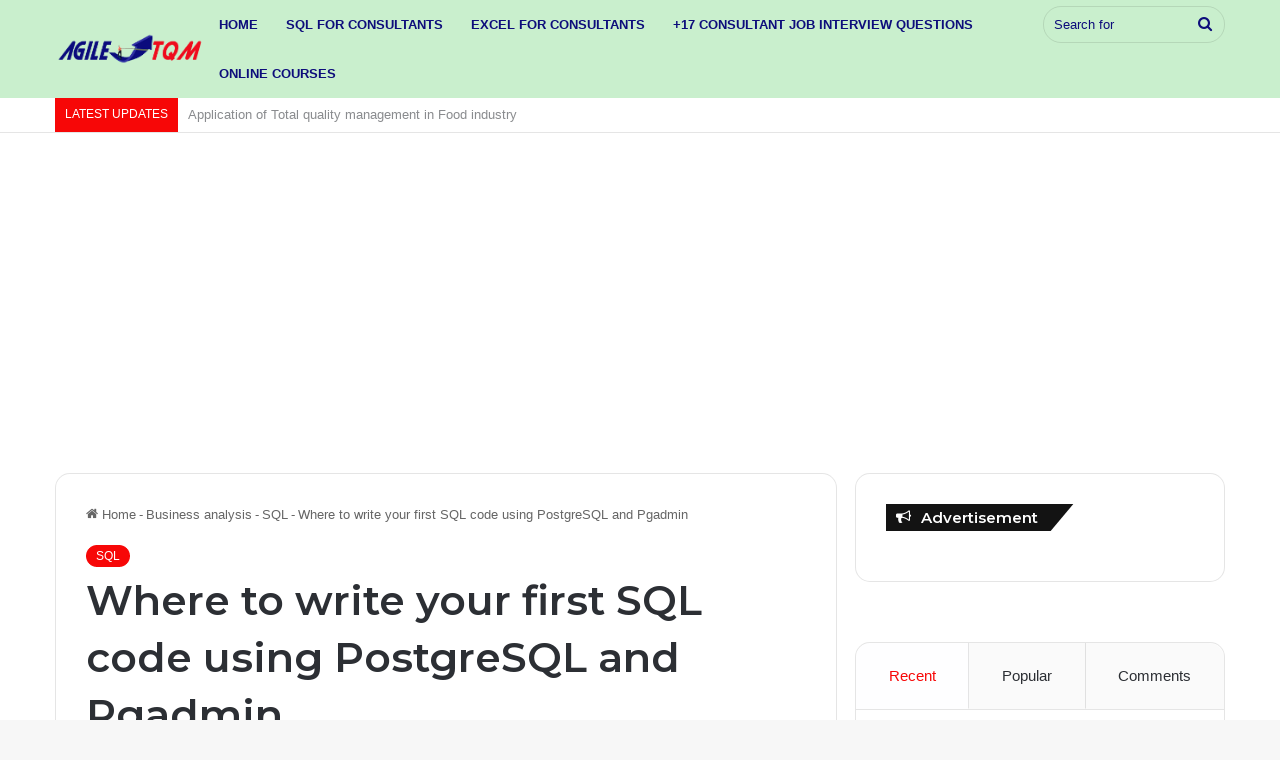

--- FILE ---
content_type: text/html; charset=UTF-8
request_url: https://agile-tqm.com/where-to-write-your-first-sql-code-using-postgresql-and-pgadmin/
body_size: 43098
content:
<!DOCTYPE html>
<html lang="en-US" class="" data-skin="light">
<head>
	<meta charset="UTF-8" />
	<link rel="profile" href="https://gmpg.org/xfn/11" />
	<script type="text/javascript" id="lpData">
/* <![CDATA[ */
var lpData = {"site_url":"https:\/\/agile-tqm.com","user_id":"0","theme":"jannah","lp_rest_url":"https:\/\/agile-tqm.com\/wp-json\/","nonce":"6ec193f39d","is_course_archive":"","courses_url":"https:\/\/agile-tqm.com\/","urlParams":[],"lp_version":"4.2.9.4","lp_rest_load_ajax":"https:\/\/agile-tqm.com\/wp-json\/lp\/v1\/load_content_via_ajax\/","ajaxUrl":"https:\/\/agile-tqm.com\/wp-admin\/admin-ajax.php","lpAjaxUrl":"https:\/\/agile-tqm.com\/lp-ajax-handle","coverImageRatio":"5.16","toast":{"gravity":"bottom","position":"center","duration":3000,"close":1,"stopOnFocus":1,"classPrefix":"lp-toast"},"i18n":[]};
/* ]]> */
</script>
<script type="text/javascript" id="lpSettingCourses">
/* <![CDATA[ */
var lpSettingCourses = {"lpArchiveLoadAjax":"1","lpArchiveNoLoadAjaxFirst":"0","lpArchivePaginationType":"","noLoadCoursesJs":"0"};
/* ]]> */
</script>
		<style id="learn-press-custom-css">
			:root {
				--lp-container-max-width: 1290px;
				--lp-cotainer-padding: 1rem;
				--lp-primary-color: #ffb606;
				--lp-secondary-color: #442e66;
			}
		</style>
		<title>Where to write your first SQL code using PostgreSQL and Pgadmin &#8211; AGILE-TQM</title>

<meta http-equiv='x-dns-prefetch-control' content='on'>
<link rel='dns-prefetch' href='//cdnjs.cloudflare.com' />
<link rel='dns-prefetch' href='//ajax.googleapis.com' />
<link rel='dns-prefetch' href='//fonts.googleapis.com' />
<link rel='dns-prefetch' href='//fonts.gstatic.com' />
<link rel='dns-prefetch' href='//s.gravatar.com' />
<link rel='dns-prefetch' href='//www.google-analytics.com' />
<link rel='preload' as='script' href='https://ajax.googleapis.com/ajax/libs/webfont/1/webfont.js'>
<meta name='robots' content='max-image-preview:large' />
	<style>img:is([sizes="auto" i], [sizes^="auto," i]) { contain-intrinsic-size: 3000px 1500px }</style>
	<link rel='dns-prefetch' href='//www.googletagmanager.com' />

<link rel="alternate" type="application/rss+xml" title="AGILE-TQM &raquo; Feed" href="https://agile-tqm.com/feed/" />

		<style type="text/css">
			:root{
			
					--main-nav-background: #FFFFFF;
					--main-nav-secondry-background: rgba(0,0,0,0.03);
					--main-nav-primary-color: #0088ff;
					--main-nav-contrast-primary-color: #FFFFFF;
					--main-nav-text-color: #2c2f34;
					--main-nav-secondry-text-color: rgba(0,0,0,0.5);
					--main-nav-main-border-color: rgba(0,0,0,0.1);
					--main-nav-secondry-border-color: rgba(0,0,0,0.08);
				
			}
		</style>
	<meta name="viewport" content="width=device-width, initial-scale=1.0" /><link rel='stylesheet' id='formidable-css' href='https://agile-tqm.com/wp-content/plugins/formidable/css/formidableforms.css?ver=1181945' type='text/css' media='all' />
<style id='wp-emoji-styles-inline-css' type='text/css'>

	img.wp-smiley, img.emoji {
		display: inline !important;
		border: none !important;
		box-shadow: none !important;
		height: 1em !important;
		width: 1em !important;
		margin: 0 0.07em !important;
		vertical-align: -0.1em !important;
		background: none !important;
		padding: 0 !important;
	}
</style>
<style id='global-styles-inline-css' type='text/css'>
:root{--wp--preset--aspect-ratio--square: 1;--wp--preset--aspect-ratio--4-3: 4/3;--wp--preset--aspect-ratio--3-4: 3/4;--wp--preset--aspect-ratio--3-2: 3/2;--wp--preset--aspect-ratio--2-3: 2/3;--wp--preset--aspect-ratio--16-9: 16/9;--wp--preset--aspect-ratio--9-16: 9/16;--wp--preset--color--black: #000000;--wp--preset--color--cyan-bluish-gray: #abb8c3;--wp--preset--color--white: #ffffff;--wp--preset--color--pale-pink: #f78da7;--wp--preset--color--vivid-red: #cf2e2e;--wp--preset--color--luminous-vivid-orange: #ff6900;--wp--preset--color--luminous-vivid-amber: #fcb900;--wp--preset--color--light-green-cyan: #7bdcb5;--wp--preset--color--vivid-green-cyan: #00d084;--wp--preset--color--pale-cyan-blue: #8ed1fc;--wp--preset--color--vivid-cyan-blue: #0693e3;--wp--preset--color--vivid-purple: #9b51e0;--wp--preset--gradient--vivid-cyan-blue-to-vivid-purple: linear-gradient(135deg,rgba(6,147,227,1) 0%,rgb(155,81,224) 100%);--wp--preset--gradient--light-green-cyan-to-vivid-green-cyan: linear-gradient(135deg,rgb(122,220,180) 0%,rgb(0,208,130) 100%);--wp--preset--gradient--luminous-vivid-amber-to-luminous-vivid-orange: linear-gradient(135deg,rgba(252,185,0,1) 0%,rgba(255,105,0,1) 100%);--wp--preset--gradient--luminous-vivid-orange-to-vivid-red: linear-gradient(135deg,rgba(255,105,0,1) 0%,rgb(207,46,46) 100%);--wp--preset--gradient--very-light-gray-to-cyan-bluish-gray: linear-gradient(135deg,rgb(238,238,238) 0%,rgb(169,184,195) 100%);--wp--preset--gradient--cool-to-warm-spectrum: linear-gradient(135deg,rgb(74,234,220) 0%,rgb(151,120,209) 20%,rgb(207,42,186) 40%,rgb(238,44,130) 60%,rgb(251,105,98) 80%,rgb(254,248,76) 100%);--wp--preset--gradient--blush-light-purple: linear-gradient(135deg,rgb(255,206,236) 0%,rgb(152,150,240) 100%);--wp--preset--gradient--blush-bordeaux: linear-gradient(135deg,rgb(254,205,165) 0%,rgb(254,45,45) 50%,rgb(107,0,62) 100%);--wp--preset--gradient--luminous-dusk: linear-gradient(135deg,rgb(255,203,112) 0%,rgb(199,81,192) 50%,rgb(65,88,208) 100%);--wp--preset--gradient--pale-ocean: linear-gradient(135deg,rgb(255,245,203) 0%,rgb(182,227,212) 50%,rgb(51,167,181) 100%);--wp--preset--gradient--electric-grass: linear-gradient(135deg,rgb(202,248,128) 0%,rgb(113,206,126) 100%);--wp--preset--gradient--midnight: linear-gradient(135deg,rgb(2,3,129) 0%,rgb(40,116,252) 100%);--wp--preset--font-size--small: 13px;--wp--preset--font-size--medium: 20px;--wp--preset--font-size--large: 36px;--wp--preset--font-size--x-large: 42px;--wp--preset--font-family--inter: "Inter", sans-serif;--wp--preset--font-family--cardo: Cardo;--wp--preset--spacing--20: 0.44rem;--wp--preset--spacing--30: 0.67rem;--wp--preset--spacing--40: 1rem;--wp--preset--spacing--50: 1.5rem;--wp--preset--spacing--60: 2.25rem;--wp--preset--spacing--70: 3.38rem;--wp--preset--spacing--80: 5.06rem;--wp--preset--shadow--natural: 6px 6px 9px rgba(0, 0, 0, 0.2);--wp--preset--shadow--deep: 12px 12px 50px rgba(0, 0, 0, 0.4);--wp--preset--shadow--sharp: 6px 6px 0px rgba(0, 0, 0, 0.2);--wp--preset--shadow--outlined: 6px 6px 0px -3px rgba(255, 255, 255, 1), 6px 6px rgba(0, 0, 0, 1);--wp--preset--shadow--crisp: 6px 6px 0px rgba(0, 0, 0, 1);}:where(.is-layout-flex){gap: 0.5em;}:where(.is-layout-grid){gap: 0.5em;}body .is-layout-flex{display: flex;}.is-layout-flex{flex-wrap: wrap;align-items: center;}.is-layout-flex > :is(*, div){margin: 0;}body .is-layout-grid{display: grid;}.is-layout-grid > :is(*, div){margin: 0;}:where(.wp-block-columns.is-layout-flex){gap: 2em;}:where(.wp-block-columns.is-layout-grid){gap: 2em;}:where(.wp-block-post-template.is-layout-flex){gap: 1.25em;}:where(.wp-block-post-template.is-layout-grid){gap: 1.25em;}.has-black-color{color: var(--wp--preset--color--black) !important;}.has-cyan-bluish-gray-color{color: var(--wp--preset--color--cyan-bluish-gray) !important;}.has-white-color{color: var(--wp--preset--color--white) !important;}.has-pale-pink-color{color: var(--wp--preset--color--pale-pink) !important;}.has-vivid-red-color{color: var(--wp--preset--color--vivid-red) !important;}.has-luminous-vivid-orange-color{color: var(--wp--preset--color--luminous-vivid-orange) !important;}.has-luminous-vivid-amber-color{color: var(--wp--preset--color--luminous-vivid-amber) !important;}.has-light-green-cyan-color{color: var(--wp--preset--color--light-green-cyan) !important;}.has-vivid-green-cyan-color{color: var(--wp--preset--color--vivid-green-cyan) !important;}.has-pale-cyan-blue-color{color: var(--wp--preset--color--pale-cyan-blue) !important;}.has-vivid-cyan-blue-color{color: var(--wp--preset--color--vivid-cyan-blue) !important;}.has-vivid-purple-color{color: var(--wp--preset--color--vivid-purple) !important;}.has-black-background-color{background-color: var(--wp--preset--color--black) !important;}.has-cyan-bluish-gray-background-color{background-color: var(--wp--preset--color--cyan-bluish-gray) !important;}.has-white-background-color{background-color: var(--wp--preset--color--white) !important;}.has-pale-pink-background-color{background-color: var(--wp--preset--color--pale-pink) !important;}.has-vivid-red-background-color{background-color: var(--wp--preset--color--vivid-red) !important;}.has-luminous-vivid-orange-background-color{background-color: var(--wp--preset--color--luminous-vivid-orange) !important;}.has-luminous-vivid-amber-background-color{background-color: var(--wp--preset--color--luminous-vivid-amber) !important;}.has-light-green-cyan-background-color{background-color: var(--wp--preset--color--light-green-cyan) !important;}.has-vivid-green-cyan-background-color{background-color: var(--wp--preset--color--vivid-green-cyan) !important;}.has-pale-cyan-blue-background-color{background-color: var(--wp--preset--color--pale-cyan-blue) !important;}.has-vivid-cyan-blue-background-color{background-color: var(--wp--preset--color--vivid-cyan-blue) !important;}.has-vivid-purple-background-color{background-color: var(--wp--preset--color--vivid-purple) !important;}.has-black-border-color{border-color: var(--wp--preset--color--black) !important;}.has-cyan-bluish-gray-border-color{border-color: var(--wp--preset--color--cyan-bluish-gray) !important;}.has-white-border-color{border-color: var(--wp--preset--color--white) !important;}.has-pale-pink-border-color{border-color: var(--wp--preset--color--pale-pink) !important;}.has-vivid-red-border-color{border-color: var(--wp--preset--color--vivid-red) !important;}.has-luminous-vivid-orange-border-color{border-color: var(--wp--preset--color--luminous-vivid-orange) !important;}.has-luminous-vivid-amber-border-color{border-color: var(--wp--preset--color--luminous-vivid-amber) !important;}.has-light-green-cyan-border-color{border-color: var(--wp--preset--color--light-green-cyan) !important;}.has-vivid-green-cyan-border-color{border-color: var(--wp--preset--color--vivid-green-cyan) !important;}.has-pale-cyan-blue-border-color{border-color: var(--wp--preset--color--pale-cyan-blue) !important;}.has-vivid-cyan-blue-border-color{border-color: var(--wp--preset--color--vivid-cyan-blue) !important;}.has-vivid-purple-border-color{border-color: var(--wp--preset--color--vivid-purple) !important;}.has-vivid-cyan-blue-to-vivid-purple-gradient-background{background: var(--wp--preset--gradient--vivid-cyan-blue-to-vivid-purple) !important;}.has-light-green-cyan-to-vivid-green-cyan-gradient-background{background: var(--wp--preset--gradient--light-green-cyan-to-vivid-green-cyan) !important;}.has-luminous-vivid-amber-to-luminous-vivid-orange-gradient-background{background: var(--wp--preset--gradient--luminous-vivid-amber-to-luminous-vivid-orange) !important;}.has-luminous-vivid-orange-to-vivid-red-gradient-background{background: var(--wp--preset--gradient--luminous-vivid-orange-to-vivid-red) !important;}.has-very-light-gray-to-cyan-bluish-gray-gradient-background{background: var(--wp--preset--gradient--very-light-gray-to-cyan-bluish-gray) !important;}.has-cool-to-warm-spectrum-gradient-background{background: var(--wp--preset--gradient--cool-to-warm-spectrum) !important;}.has-blush-light-purple-gradient-background{background: var(--wp--preset--gradient--blush-light-purple) !important;}.has-blush-bordeaux-gradient-background{background: var(--wp--preset--gradient--blush-bordeaux) !important;}.has-luminous-dusk-gradient-background{background: var(--wp--preset--gradient--luminous-dusk) !important;}.has-pale-ocean-gradient-background{background: var(--wp--preset--gradient--pale-ocean) !important;}.has-electric-grass-gradient-background{background: var(--wp--preset--gradient--electric-grass) !important;}.has-midnight-gradient-background{background: var(--wp--preset--gradient--midnight) !important;}.has-small-font-size{font-size: var(--wp--preset--font-size--small) !important;}.has-medium-font-size{font-size: var(--wp--preset--font-size--medium) !important;}.has-large-font-size{font-size: var(--wp--preset--font-size--large) !important;}.has-x-large-font-size{font-size: var(--wp--preset--font-size--x-large) !important;}
:where(.wp-block-post-template.is-layout-flex){gap: 1.25em;}:where(.wp-block-post-template.is-layout-grid){gap: 1.25em;}
:where(.wp-block-columns.is-layout-flex){gap: 2em;}:where(.wp-block-columns.is-layout-grid){gap: 2em;}
:root :where(.wp-block-pullquote){font-size: 1.5em;line-height: 1.6;}
</style>
<link rel='stylesheet' id='tie-css-woocommerce-css' href='https://agile-tqm.com/wp-content/themes/jannah/assets/css/plugins/woocommerce.min.css?ver=6.3.1' type='text/css' media='all' />
<style id='woocommerce-inline-inline-css' type='text/css'>
.woocommerce form .form-row .required { visibility: visible; }
</style>
<link rel='stylesheet' id='brands-styles-css' href='https://agile-tqm.com/wp-content/plugins/woocommerce/assets/css/brands.css?ver=10.3.4' type='text/css' media='all' />
<link rel='stylesheet' id='tie-css-base-css' href='https://agile-tqm.com/wp-content/themes/jannah/assets/css/base.min.css?ver=6.3.1' type='text/css' media='all' />
<link rel='stylesheet' id='tie-css-styles-css' href='https://agile-tqm.com/wp-content/themes/jannah/assets/css/style.min.css?ver=6.3.1' type='text/css' media='all' />
<link rel='stylesheet' id='tie-css-widgets-css' href='https://agile-tqm.com/wp-content/themes/jannah/assets/css/widgets.min.css?ver=6.3.1' type='text/css' media='all' />
<link rel='stylesheet' id='tie-css-helpers-css' href='https://agile-tqm.com/wp-content/themes/jannah/assets/css/helpers.min.css?ver=6.3.1' type='text/css' media='all' />
<link rel='stylesheet' id='tie-fontawesome5-css' href='https://agile-tqm.com/wp-content/themes/jannah/assets/css/fontawesome.css?ver=6.3.1' type='text/css' media='all' />
<link rel='stylesheet' id='tie-css-ilightbox-css' href='https://agile-tqm.com/wp-content/themes/jannah/assets/ilightbox/dark-skin/skin.css?ver=6.3.1' type='text/css' media='all' />
<link rel='stylesheet' id='tie-css-shortcodes-css' href='https://agile-tqm.com/wp-content/themes/jannah/assets/css/plugins/shortcodes.min.css?ver=6.3.1' type='text/css' media='all' />
<link rel='stylesheet' id='tie-css-single-css' href='https://agile-tqm.com/wp-content/themes/jannah/assets/css/single.min.css?ver=6.3.1' type='text/css' media='all' />
<link rel='stylesheet' id='tie-css-print-css' href='https://agile-tqm.com/wp-content/themes/jannah/assets/css/print.css?ver=6.3.1' type='text/css' media='print' />
<link rel='stylesheet' id='taqyeem-styles-css' href='https://agile-tqm.com/wp-content/themes/jannah/assets/css/plugins/taqyeem.min.css?ver=6.3.1' type='text/css' media='all' />
<link rel='stylesheet' id='learnpress-widgets-css' href='https://agile-tqm.com/wp-content/plugins/learnpress/assets/css/widgets.min.css?ver=4.2.9.4' type='text/css' media='all' />
<style id='learnpress-widgets-inline-css' type='text/css'>
.wf-active .logo-text,.wf-active h1,.wf-active h2,.wf-active h3,.wf-active h4,.wf-active h5,.wf-active h6,.wf-active .the-subtitle{font-family: 'Montserrat';}:root:root{--brand-color: #f70707;--dark-brand-color: #c50000;--bright-color: #FFFFFF;--base-color: #2c2f34;}#footer-widgets-container{border-top: 8px solid #f70707;-webkit-box-shadow: 0 -5px 0 rgba(0,0,0,0.07); -moz-box-shadow: 0 -8px 0 rgba(0,0,0,0.07); box-shadow: 0 -8px 0 rgba(0,0,0,0.07);}#reading-position-indicator{box-shadow: 0 0 10px rgba( 247,7,7,0.7);}:root:root{--brand-color: #f70707;--dark-brand-color: #c50000;--bright-color: #FFFFFF;--base-color: #2c2f34;}#footer-widgets-container{border-top: 8px solid #f70707;-webkit-box-shadow: 0 -5px 0 rgba(0,0,0,0.07); -moz-box-shadow: 0 -8px 0 rgba(0,0,0,0.07); box-shadow: 0 -8px 0 rgba(0,0,0,0.07);}#reading-position-indicator{box-shadow: 0 0 10px rgba( 247,7,7,0.7);}#top-nav .breaking-title{color: #FFFFFF;}#top-nav .breaking-title:before{background-color: #f70707;}#top-nav .breaking-news-nav li:hover{background-color: #f70707;border-color: #f70707;}#main-nav,#main-nav .menu-sub-content,#main-nav .comp-sub-menu,#main-nav .guest-btn:not(:hover),#main-nav ul.cats-vertical li a.is-active,#main-nav ul.cats-vertical li a:hover,#autocomplete-suggestions.search-in-main-nav{background-color: #c9efcd;}#main-nav{border-width: 0;}#theme-header #main-nav:not(.fixed-nav){bottom: 0;}#main-nav .icon-basecloud-bg:after{color: #c9efcd;}#autocomplete-suggestions.search-in-main-nav{border-color: rgba(0,0,0,0.07);}.main-nav-boxed #main-nav .main-menu-wrapper{border-width: 0;}#main-nav .menu li.menu-item-has-children > a:before,#main-nav .main-menu .mega-menu > a:before{border-top-color: #0d0d7b;}#main-nav .menu li .menu-item-has-children > a:before,#main-nav .mega-menu .menu-item-has-children > a:before{border-top-color: transparent;border-left-color: #0d0d7b;}.rtl #main-nav .menu li .menu-item-has-children > a:before,.rtl #main-nav .mega-menu .menu-item-has-children > a:before{border-left-color: transparent;border-right-color: #0d0d7b;}#main-nav a:not(:hover),#main-nav a.social-link:not(:hover) span,#main-nav .dropdown-social-icons li a span,#autocomplete-suggestions.search-in-main-nav a{color: #0d0d7b;}#main-nav,#main-nav input,#main-nav #search-submit,#main-nav .fa-spinner,#main-nav .comp-sub-menu,#main-nav .tie-weather-widget{color: #0d0d7b;}#main-nav input::-moz-placeholder{color: #0d0d7b;}#main-nav input:-moz-placeholder{color: #0d0d7b;}#main-nav input:-ms-input-placeholder{color: #0d0d7b;}#main-nav input::-webkit-input-placeholder{color: #0d0d7b;}#main-nav .mega-menu .post-meta,#main-nav .mega-menu .post-meta a,#autocomplete-suggestions.search-in-main-nav .post-meta{color: rgba(13,13,123,0.6);}#main-nav .weather-icon .icon-cloud,#main-nav .weather-icon .icon-basecloud-bg,#main-nav .weather-icon .icon-cloud-behind{color: #0d0d7b !important;}#footer{background-color: #c9efcd;}#site-info{background-color: #0d0d7b;}#footer .posts-list-counter .posts-list-items li.widget-post-list:before{border-color: #c9efcd;}#footer .timeline-widget a .date:before{border-color: rgba(201,239,205,0.8);}#footer .footer-boxed-widget-area,#footer textarea,#footer input:not([type=submit]),#footer select,#footer code,#footer kbd,#footer pre,#footer samp,#footer .show-more-button,#footer .slider-links .tie-slider-nav span,#footer #wp-calendar,#footer #wp-calendar tbody td,#footer #wp-calendar thead th,#footer .widget.buddypress .item-options a{border-color: rgba(0,0,0,0.1);}#footer .social-statistics-widget .white-bg li.social-icons-item a,#footer .widget_tag_cloud .tagcloud a,#footer .latest-tweets-widget .slider-links .tie-slider-nav span,#footer .widget_layered_nav_filters a{border-color: rgba(0,0,0,0.1);}#footer .social-statistics-widget .white-bg li:before{background: rgba(0,0,0,0.1);}.site-footer #wp-calendar tbody td{background: rgba(0,0,0,0.02);}#footer .white-bg .social-icons-item a span.followers span,#footer .circle-three-cols .social-icons-item a .followers-num,#footer .circle-three-cols .social-icons-item a .followers-name{color: rgba(0,0,0,0.8);}#footer .timeline-widget ul:before,#footer .timeline-widget a:not(:hover) .date:before{background-color: #abd1af;}#tie-body #footer .widget-title::before,#tie-body #footer .widget-title::after{background-color: #f70707;}.site-footer.dark-skin a:not(:hover){color: #0d0d7b;}#footer .site-info a:not(:hover){color: #ffffff;}.tie-cat-42,.tie-cat-item-42 > span{background-color:#e67e22 !important;color:#FFFFFF !important;}.tie-cat-42:after{border-top-color:#e67e22 !important;}.tie-cat-42:hover{background-color:#c86004 !important;}.tie-cat-42:hover:after{border-top-color:#c86004 !important;}.tie-cat-49,.tie-cat-item-49 > span{background-color:#2ecc71 !important;color:#FFFFFF !important;}.tie-cat-49:after{border-top-color:#2ecc71 !important;}.tie-cat-49:hover{background-color:#10ae53 !important;}.tie-cat-49:hover:after{border-top-color:#10ae53 !important;}.tie-cat-54,.tie-cat-item-54 > span{background-color:#9b59b6 !important;color:#FFFFFF !important;}.tie-cat-54:after{border-top-color:#9b59b6 !important;}.tie-cat-54:hover{background-color:#7d3b98 !important;}.tie-cat-54:hover:after{border-top-color:#7d3b98 !important;}.tie-cat-57,.tie-cat-item-57 > span{background-color:#34495e !important;color:#FFFFFF !important;}.tie-cat-57:after{border-top-color:#34495e !important;}.tie-cat-57:hover{background-color:#162b40 !important;}.tie-cat-57:hover:after{border-top-color:#162b40 !important;}.tie-cat-58,.tie-cat-item-58 > span{background-color:#795548 !important;color:#FFFFFF !important;}.tie-cat-58:after{border-top-color:#795548 !important;}.tie-cat-58:hover{background-color:#5b372a !important;}.tie-cat-58:hover:after{border-top-color:#5b372a !important;}.tie-cat-60,.tie-cat-item-60 > span{background-color:#4CAF50 !important;color:#FFFFFF !important;}.tie-cat-60:after{border-top-color:#4CAF50 !important;}.tie-cat-60:hover{background-color:#2e9132 !important;}.tie-cat-60:hover:after{border-top-color:#2e9132 !important;}@media (max-width: 991px){.side-aside.dark-skin{background: #f70707;background: -webkit-linear-gradient(135deg,#f70707,#f70707 );background: -moz-linear-gradient(135deg,#f70707,#f70707 );background: -o-linear-gradient(135deg,#f70707,#f70707 );background: linear-gradient(135deg,#f70707,#f70707 );}}.tie-insta-header {margin-bottom: 15px;}.tie-insta-avatar a {width: 70px;height: 70px;display: block;position: relative;float: left;margin-right: 15px;margin-bottom: 15px;}.tie-insta-avatar a:before {content: "";position: absolute;width: calc(100% + 6px);height: calc(100% + 6px);left: -3px;top: -3px;border-radius: 50%;background: #d6249f;background: radial-gradient(circle at 30% 107%,#fdf497 0%,#fdf497 5%,#fd5949 45%,#d6249f 60%,#285AEB 90%);}.tie-insta-avatar a:after {position: absolute;content: "";width: calc(100% + 3px);height: calc(100% + 3px);left: -2px;top: -2px;border-radius: 50%;background: #fff;}.dark-skin .tie-insta-avatar a:after {background: #27292d;}.tie-insta-avatar img {border-radius: 50%;position: relative;z-index: 2;transition: all 0.25s;}.tie-insta-avatar img:hover {box-shadow: 0px 0px 15px 0 #6b54c6;}.tie-insta-info {font-size: 1.3em;font-weight: bold;margin-bottom: 5px;}body a.go-to-top-button,body .more-link,body .button,body [type='submit'],body .generic-button a,body .generic-button button,body textarea,body input:not([type='checkbox']):not([type='radio']),body .mag-box .breaking,body .social-icons-widget .social-icons-item .social-link,body .widget_product_tag_cloud a,body .widget_tag_cloud a,body .post-tags a,body .widget_layered_nav_filters a,body .post-bottom-meta-title,body .post-bottom-meta a,body .post-cat,body .more-link,body .show-more-button,body #instagram-link.is-expanded .follow-button,body .cat-counter a + span,body .mag-box-options .slider-arrow-nav a,body .main-menu .cats-horizontal li a,body #instagram-link.is-compact,body .pages-numbers a,body .pages-nav-item,body .bp-pagination-links .page-numbers,body .fullwidth-area .widget_tag_cloud .tagcloud a,body .header-layout-1 #main-nav .components #search-input,body ul.breaking-news-nav li.jnt-prev,body ul.breaking-news-nav li.jnt-next,body #tie-popup-search-mobile table.gsc-search-box{border-radius: 35px;}body .mag-box ul.breaking-news-nav li{border: 0 !important;}body #instagram-link.is-compact{padding-right: 40px;padding-left: 40px;}body .post-bottom-meta-title,body .post-bottom-meta a,body .more-link{padding-right: 15px;padding-left: 15px;}body #masonry-grid .container-wrapper .post-thumb img{border-radius: 0px;}body .video-thumbnail,body .review-item,body .review-summary,body .user-rate-wrap,body textarea,body input,body select{border-radius: 5px;}body .post-content-slideshow,body #tie-read-next,body .prev-next-post-nav .post-thumb,body .post-thumb img,body .container-wrapper,body .tie-popup-container .container-wrapper,body .widget,body .grid-slider-wrapper .grid-item,body .slider-vertical-navigation .slide,body .boxed-slider:not(.grid-slider-wrapper) .slide,body .buddypress-wrap .activity-list .load-more a,body .buddypress-wrap .activity-list .load-newest a,body .woocommerce .products .product .product-img img,body .woocommerce .products .product .product-img,body .woocommerce .woocommerce-tabs,body .woocommerce div.product .related.products,body .woocommerce div.product .up-sells.products,body .woocommerce .cart_totals,.woocommerce .cross-sells,body .big-thumb-left-box-inner,body .miscellaneous-box .posts-items li:first-child,body .single-big-img,body .masonry-with-spaces .container-wrapper .slide,body .news-gallery-items li .post-thumb,body .scroll-2-box .slide,.magazine1.archive:not(.bbpress) .entry-header-outer,.magazine1.search .entry-header-outer,.magazine1.archive:not(.bbpress) .mag-box .container-wrapper,.magazine1.search .mag-box .container-wrapper,body.magazine1 .entry-header-outer + .mag-box,body .digital-rating-static,body .entry q,body .entry blockquote,body #instagram-link.is-expanded,body.single-post .featured-area,body.post-layout-8 #content,body .footer-boxed-widget-area,body .tie-video-main-slider,body .post-thumb-overlay,body .widget_media_image img,body .stream-item-mag img,body .media-page-layout .post-element{border-radius: 15px;}@media (max-width: 767px) {.tie-video-main-slider iframe{border-top-right-radius: 15px;border-top-left-radius: 15px;}}.magazine1.archive:not(.bbpress) .mag-box .container-wrapper,.magazine1.search .mag-box .container-wrapper{margin-top: 15px;border-top-width: 1px;}body .section-wrapper:not(.container-full) .wide-slider-wrapper .slider-main-container,body .section-wrapper:not(.container-full) .wide-slider-three-slids-wrapper{border-radius: 15px;overflow: hidden;}body .wide-slider-nav-wrapper,body .share-buttons-bottom,body .first-post-gradient li:first-child .post-thumb:after,body .scroll-2-box .post-thumb:after{border-bottom-left-radius: 15px;border-bottom-right-radius: 15px;}body .main-menu .menu-sub-content,body .comp-sub-menu{border-bottom-left-radius: 10px;border-bottom-right-radius: 10px;}body.single-post .featured-area{overflow: hidden;}body #check-also-box.check-also-left{border-top-right-radius: 15px;border-bottom-right-radius: 15px;}body #check-also-box.check-also-right{border-top-left-radius: 15px;border-bottom-left-radius: 15px;}body .mag-box .breaking-news-nav li:last-child{border-top-right-radius: 35px;border-bottom-right-radius: 35px;}body .mag-box .breaking-title:before{border-top-left-radius: 35px;border-bottom-left-radius: 35px;}body .tabs li:last-child a,body .full-overlay-title li:not(.no-post-thumb) .block-title-overlay{border-top-right-radius: 15px;}body .center-overlay-title li:not(.no-post-thumb) .block-title-overlay,body .tabs li:first-child a{border-top-left-radius: 15px;}
</style>
<style id='rocket-lazyload-inline-css' type='text/css'>
.rll-youtube-player{position:relative;padding-bottom:56.23%;height:0;overflow:hidden;max-width:100%;}.rll-youtube-player:focus-within{outline: 2px solid currentColor;outline-offset: 5px;}.rll-youtube-player iframe{position:absolute;top:0;left:0;width:100%;height:100%;z-index:100;background:0 0}.rll-youtube-player img{bottom:0;display:block;left:0;margin:auto;max-width:100%;width:100%;position:absolute;right:0;top:0;border:none;height:auto;-webkit-transition:.4s all;-moz-transition:.4s all;transition:.4s all}.rll-youtube-player img:hover{-webkit-filter:brightness(75%)}.rll-youtube-player .play{height:100%;width:100%;left:0;top:0;position:absolute;background:url(https://agile-tqm.com/wp-content/plugins/wp-rocket/assets/img/youtube.png) no-repeat center;background-color: transparent !important;cursor:pointer;border:none;}
</style>
<script type="text/javascript" src="https://agile-tqm.com/wp-includes/js/jquery/jquery.min.js?ver=3.7.1" id="jquery-core-js"></script>
<script type="text/javascript" src="https://agile-tqm.com/wp-includes/js/jquery/jquery-migrate.min.js?ver=3.4.1" id="jquery-migrate-js"></script>
<script type="text/javascript" src="https://agile-tqm.com/wp-content/plugins/woocommerce/assets/js/jquery-blockui/jquery.blockUI.min.js?ver=2.7.0-wc.10.3.4" id="wc-jquery-blockui-js" defer="defer" data-wp-strategy="defer"></script>
<script type="text/javascript" id="wc-add-to-cart-js-extra">
/* <![CDATA[ */
var wc_add_to_cart_params = {"ajax_url":"\/wp-admin\/admin-ajax.php","wc_ajax_url":"\/?wc-ajax=%%endpoint%%","i18n_view_cart":"View cart","cart_url":"https:\/\/agile-tqm.com\/cart\/","is_cart":"","cart_redirect_after_add":"no"};
/* ]]> */
</script>
<script type="text/javascript" src="https://agile-tqm.com/wp-content/plugins/woocommerce/assets/js/frontend/add-to-cart.min.js?ver=10.3.4" id="wc-add-to-cart-js" defer="defer" data-wp-strategy="defer"></script>
<script type="text/javascript" src="https://agile-tqm.com/wp-content/plugins/woocommerce/assets/js/js-cookie/js.cookie.min.js?ver=2.1.4-wc.10.3.4" id="wc-js-cookie-js" defer="defer" data-wp-strategy="defer"></script>
<script type="text/javascript" id="woocommerce-js-extra">
/* <![CDATA[ */
var woocommerce_params = {"ajax_url":"\/wp-admin\/admin-ajax.php","wc_ajax_url":"\/?wc-ajax=%%endpoint%%","i18n_password_show":"Show password","i18n_password_hide":"Hide password"};
/* ]]> */
</script>
<script type="text/javascript" src="https://agile-tqm.com/wp-content/plugins/woocommerce/assets/js/frontend/woocommerce.min.js?ver=10.3.4" id="woocommerce-js" defer="defer" data-wp-strategy="defer"></script>

<!-- Google tag (gtag.js) snippet added by Site Kit -->
<!-- Google Analytics snippet added by Site Kit -->
<script type="text/javascript" src="https://www.googletagmanager.com/gtag/js?id=G-QSJ5FKRXW1" id="google_gtagjs-js" async></script>
<script type="text/javascript" id="google_gtagjs-js-after">
/* <![CDATA[ */
window.dataLayer = window.dataLayer || [];function gtag(){dataLayer.push(arguments);}
gtag("set","linker",{"domains":["agile-tqm.com"]});
gtag("js", new Date());
gtag("set", "developer_id.dZTNiMT", true);
gtag("config", "G-QSJ5FKRXW1");
/* ]]> */
</script>
<script type="text/javascript" src="https://agile-tqm.com/wp-content/plugins/learnpress/assets/js/dist/loadAJAX.min.js?ver=4.2.9.4" id="lp-load-ajax-js" async="async" data-wp-strategy="async"></script>
<link rel="https://api.w.org/" href="https://agile-tqm.com/wp-json/" /><link rel="alternate" title="JSON" type="application/json" href="https://agile-tqm.com/wp-json/wp/v2/posts/1513" /><link rel="EditURI" type="application/rsd+xml" title="RSD" href="https://agile-tqm.com/xmlrpc.php?rsd" />
<meta name="generator" content="WordPress 6.8.3" />
<meta name="generator" content="WooCommerce 10.3.4" />
<link rel="canonical" href="https://agile-tqm.com/where-to-write-your-first-sql-code-using-postgresql-and-pgadmin/" />
<link rel='shortlink' href='https://agile-tqm.com/?p=1513' />
<link rel="alternate" title="oEmbed (JSON)" type="application/json+oembed" href="https://agile-tqm.com/wp-json/oembed/1.0/embed?url=https%3A%2F%2Fagile-tqm.com%2Fwhere-to-write-your-first-sql-code-using-postgresql-and-pgadmin%2F" />
<link rel="alternate" title="oEmbed (XML)" type="text/xml+oembed" href="https://agile-tqm.com/wp-json/oembed/1.0/embed?url=https%3A%2F%2Fagile-tqm.com%2Fwhere-to-write-your-first-sql-code-using-postgresql-and-pgadmin%2F&#038;format=xml" />
<meta name="generator" content="Site Kit by Google 1.165.0" /><script async src="https://pagead2.googlesyndication.com/pagead/js/adsbygoogle.js?client=ca-pub-3679975917791963"
     crossorigin="anonymous"></script><script type='text/javascript'>
/* <![CDATA[ */
var taqyeem = {"ajaxurl":"https://agile-tqm.com/wp-admin/admin-ajax.php" , "your_rating":"Your Rating:"};
/* ]]> */
</script>

<meta http-equiv="X-UA-Compatible" content="IE=edge">
<meta name="theme-color" content="#c9efcd" />	<noscript><style>.woocommerce-product-gallery{ opacity: 1 !important; }</style></noscript>
	<style class='wp-fonts-local' type='text/css'>
@font-face{font-family:Inter;font-style:normal;font-weight:300 900;font-display:fallback;src:url('https://agile-tqm.com/wp-content/plugins/woocommerce/assets/fonts/Inter-VariableFont_slnt,wght.woff2') format('woff2');font-stretch:normal;}
@font-face{font-family:Cardo;font-style:normal;font-weight:400;font-display:fallback;src:url('https://agile-tqm.com/wp-content/plugins/woocommerce/assets/fonts/cardo_normal_400.woff2') format('woff2');}
</style>
<link rel="icon" href="https://agile-tqm.com/wp-content/uploads/2021/08/cropped-AGILE-TQM-LOGO-500-32x32.png" sizes="32x32" />
<link rel="icon" href="https://agile-tqm.com/wp-content/uploads/2021/08/cropped-AGILE-TQM-LOGO-500-192x192.png" sizes="192x192" />
<link rel="apple-touch-icon" href="https://agile-tqm.com/wp-content/uploads/2021/08/cropped-AGILE-TQM-LOGO-500-180x180.png" />
<meta name="msapplication-TileImage" content="https://agile-tqm.com/wp-content/uploads/2021/08/cropped-AGILE-TQM-LOGO-500-270x270.png" />
<noscript><style id="rocket-lazyload-nojs-css">.rll-youtube-player, [data-lazy-src]{display:none !important;}</style></noscript></head>

<body data-rsssl=1 id="tie-body" class="wp-singular post-template-default single single-post postid-1513 single-format-standard wp-theme-jannah theme-jannah tie-no-js user-registration-page ur-settings-sidebar-show woocommerce-no-js wrapper-has-shadow block-head-4 block-head-6 magazine3 magazine1 is-thumb-overlay-disabled is-desktop is-header-layout-1 sidebar-right has-sidebar post-layout-1 narrow-title-narrow-media is-standard-format has-mobile-share">



<div class="background-overlay">

	<div id="tie-container" class="site tie-container">

		
		<div id="tie-wrapper">

			
<header id="theme-header" class="theme-header header-layout-1 main-nav-light main-nav-default-light main-nav-below no-stream-item top-nav-active top-nav-light top-nav-default-light top-nav-below top-nav-below-main-nav has-normal-width-logo mobile-header-default">
	
<div class="main-nav-wrapper">
	<nav id="main-nav" data-skin="search-in-main-nav" class="main-nav header-nav live-search-parent" style="line-height:49px" aria-label="Primary Navigation">
		<div class="container">

			<div class="main-menu-wrapper">

				<div id="mobile-header-components-area_1" class="mobile-header-components"><ul class="components"><li class="mobile-component_menu custom-menu-link"><a href="#" id="mobile-menu-icon" class=""><span class="tie-mobile-menu-icon nav-icon is-layout-1"></span><span class="screen-reader-text">Menu</span></a></li></ul></div>
						<div class="header-layout-1-logo" style="width:150px">
							
		<div id="logo" class="image-logo" style="margin-top: 2px; margin-bottom: 2px;">

			
			<a title="AGILE-TQM" href="https://agile-tqm.com/">
				
				<picture class="tie-logo-default tie-logo-picture">
					
					<source class="tie-logo-source-default tie-logo-source" data-lazy-srcset="https://agile-tqm.com/wp-content/uploads/2021/08/AGILE-TQM-LOGO-150-1.png">
					<img class="tie-logo-img-default tie-logo-img" src="data:image/svg+xml,%3Csvg%20xmlns='http://www.w3.org/2000/svg'%20viewBox='0%200%20150%2045'%3E%3C/svg%3E" alt="AGILE-TQM" width="150" height="45" style="max-height:45px !important; width: auto;" data-lazy-src="https://agile-tqm.com/wp-content/uploads/2021/08/AGILE-TQM-LOGO-150-1.png" /><noscript><img class="tie-logo-img-default tie-logo-img" src="https://agile-tqm.com/wp-content/uploads/2021/08/AGILE-TQM-LOGO-150-1.png" alt="AGILE-TQM" width="150" height="45" style="max-height:45px !important; width: auto;" /></noscript>
				</picture>
						</a>

			
		</div><!-- #logo /-->

								</div>

						<div id="mobile-header-components-area_2" class="mobile-header-components"><ul class="components"><li class="mobile-component_search custom-menu-link">
				<a href="#" class="tie-search-trigger-mobile">
					<span class="tie-icon-search tie-search-icon" aria-hidden="true"></span>
					<span class="screen-reader-text">Search for</span>
				</a>
			</li></ul></div>
				<div id="menu-components-wrap">

					


					<div class="main-menu main-menu-wrap tie-alignleft">
						<div id="main-nav-menu" class="main-menu header-menu"><ul id="menu-main-nav-menu" class="menu"><li id="menu-item-1104" class="menu-item menu-item-type-post_type menu-item-object-page menu-item-1104"><a href="https://agile-tqm.com/tiehome/">HOME</a></li>
<li id="menu-item-1752" class="menu-item menu-item-type-post_type menu-item-object-page menu-item-1752"><a href="https://agile-tqm.com/sql-for-consultant/">SQL FOR CONSULTANTS</a></li>
<li id="menu-item-1771" class="menu-item menu-item-type-post_type menu-item-object-page menu-item-1771"><a href="https://agile-tqm.com/excel-for-consultants/">EXCEL FOR CONSULTANTS</a></li>
<li id="menu-item-1780" class="menu-item menu-item-type-post_type menu-item-object-page menu-item-1780"><a href="https://agile-tqm.com/consultant-job-interview-questions/">+17 CONSULTANT JOB INTERVIEW QUESTIONS</a></li>
<li id="menu-item-1856" class="menu-item menu-item-type-post_type menu-item-object-page menu-item-home menu-item-1856"><a href="https://agile-tqm.com/">ONLINE COURSES</a></li>
</ul></div>					</div><!-- .main-menu.tie-alignleft /-->

					<ul class="components">			<li class="search-bar menu-item custom-menu-link" aria-label="Search">
				<form method="get" id="search" action="https://agile-tqm.com/">
					<input id="search-input" class="is-ajax-search"  inputmode="search" type="text" name="s" title="Search for" placeholder="Search for" />
					<button id="search-submit" type="submit">
						<span class="tie-icon-search tie-search-icon" aria-hidden="true"></span>
						<span class="screen-reader-text">Search for</span>
					</button>
				</form>
			</li>
			</ul><!-- Components -->
				</div><!-- #menu-components-wrap /-->
			</div><!-- .main-menu-wrapper /-->
		</div><!-- .container /-->

			</nav><!-- #main-nav /-->
</div><!-- .main-nav-wrapper /-->


<nav id="top-nav"  class="has-breaking top-nav header-nav has-breaking-news" aria-label="Secondary Navigation">
	<div class="container">
		<div class="topbar-wrapper">

			
			<div class="tie-alignleft">
				
<div class="breaking">

	<span class="breaking-title">
		<span class="tie-icon-bolt breaking-icon" aria-hidden="true"></span>
		<span class="breaking-title-text">LATEST UPDATES</span>
	</span>

	<ul id="breaking-news-in-header" class="breaking-news" data-type="reveal">

		
							<li class="news-item">
								<a href="https://agile-tqm.com/application-of-total-quality-management-in-the-automotive-industry/">Application of total quality management in the automotive industry </a>
							</li>

							
							<li class="news-item">
								<a href="https://agile-tqm.com/application-of-total-quality-management-in-precision-machining-company/">Application of Total quality management in precision machining company: </a>
							</li>

							
							<li class="news-item">
								<a href="https://agile-tqm.com/application-of-total-quality-management-in-food-industry/">Application of Total quality management in Food industry</a>
							</li>

							
							<li class="news-item">
								<a href="https://agile-tqm.com/tqm-in-an-european-automotive-company-renault/">TQM in an European automotive company, Renault</a>
							</li>

							
							<li class="news-item">
								<a href="https://agile-tqm.com/tqm-in-hewlett-packard-country-usa-sector-it/">TQM in Hewlett-Packard (Country: USA, Sector: IT)</a>
							</li>

							
							<li class="news-item">
								<a href="https://agile-tqm.com/total-quality-management-in-siemens-electronics/">Total quality management in Siemens electronics</a>
							</li>

							
							<li class="news-item">
								<a href="https://agile-tqm.com/hire-from-total-quality-management-to-innovation/">Hire from total quality management to innovation</a>
							</li>

							
							<li class="news-item">
								<a href="https://agile-tqm.com/total-quality-management-in-usa/">Total quality management in the USA</a>
							</li>

							
							<li class="news-item">
								<a href="https://agile-tqm.com/toyota-motors-how-everybody-contributes-with-ideas-and-suggestions/">How Toyota Motor contributes with ideas and advice</a>
							</li>

							
							<li class="news-item">
								<a href="https://agile-tqm.com/mahindra-and-mahindra-india-no-more-materials-shortage-and-new-car-models/">Mahindra and Mahindra, no more materials</a>
							</li>

							
	</ul>
</div><!-- #breaking /-->
			</div><!-- .tie-alignleft /-->

			<div class="tie-alignright">
							</div><!-- .tie-alignright /-->

		</div><!-- .topbar-wrapper /-->
	</div><!-- .container /-->
</nav><!-- #top-nav /-->
</header>

<div id="content" class="site-content container"><div id="main-content-row" class="tie-row main-content-row">

<div class="main-content tie-col-md-8 tie-col-xs-12" role="main">

	
	<article id="the-post" class="container-wrapper post-content tie-standard">

		
<header class="entry-header-outer">

	<nav id="breadcrumb"><a href="https://agile-tqm.com/"><span class="tie-icon-home" aria-hidden="true"></span> Home</a><em class="delimiter">-</em><a href="https://agile-tqm.com/category/business-analysis/">Business analysis</a><em class="delimiter">-</em><a href="https://agile-tqm.com/category/business-analysis/sql/">SQL</a><em class="delimiter">-</em><span class="current">Where to write your first SQL code using PostgreSQL and Pgadmin</span></nav><script type="application/ld+json">{"@context":"http:\/\/schema.org","@type":"BreadcrumbList","@id":"#Breadcrumb","itemListElement":[{"@type":"ListItem","position":1,"item":{"name":"Home","@id":"https:\/\/agile-tqm.com\/"}},{"@type":"ListItem","position":2,"item":{"name":"Business analysis","@id":"https:\/\/agile-tqm.com\/category\/business-analysis\/"}},{"@type":"ListItem","position":3,"item":{"name":"SQL","@id":"https:\/\/agile-tqm.com\/category\/business-analysis\/sql\/"}}]}</script>
	<div class="entry-header">

		<span class="post-cat-wrap"><a class="post-cat tie-cat-95" href="https://agile-tqm.com/category/business-analysis/sql/">SQL</a></span>
		<h1 class="post-title entry-title">
			Where to write your first SQL code using PostgreSQL and Pgadmin		</h1>

		<div class="single-post-meta post-meta clearfix"><span class="author-meta single-author with-avatars"><span class="meta-item meta-author-wrapper meta-author-1">
						<span class="meta-author-avatar">
							<a href="https://agile-tqm.com/author/admin/"><img src="data:image/svg+xml,%3Csvg%20xmlns='http://www.w3.org/2000/svg'%20viewBox='0%200%20140%20140'%3E%3C/svg%3E" data-lazy-srcset='https://secure.gravatar.com/avatar/2836e64e1857a4058aa7264f805862d073b34adcc6f82e5da07b55e1043bd1f8?s=250&#038;d=mm&#038;r=g 2x' class='avatar avatar-140 photo' height='140' width='140' decoding='async' data-lazy-src="https://secure.gravatar.com/avatar/2836e64e1857a4058aa7264f805862d073b34adcc6f82e5da07b55e1043bd1f8?s=250&#038;d=mm&#038;r=g"/><noscript><img src='https://secure.gravatar.com/avatar/2836e64e1857a4058aa7264f805862d073b34adcc6f82e5da07b55e1043bd1f8?s=250&#038;d=mm&#038;r=g' srcset='https://secure.gravatar.com/avatar/2836e64e1857a4058aa7264f805862d073b34adcc6f82e5da07b55e1043bd1f8?s=250&#038;d=mm&#038;r=g 2x' class='avatar avatar-140 photo' height='140' width='140' decoding='async'/></noscript></a>
						</span>
					<span class="meta-author"><a href="https://agile-tqm.com/author/admin/" class="author-name tie-icon" title="admin">admin</a></span></span></span><span class="date meta-item tie-icon">February 24, 2023</span><div class="tie-alignright"><span class="meta-views meta-item "><span class="tie-icon-fire" aria-hidden="true"></span> 69 </span><span class="meta-reading-time meta-item"><span class="tie-icon-bookmark" aria-hidden="true"></span> Less than a minute</span> </div></div><!-- .post-meta -->	</div><!-- .entry-header /-->

	
	
</header><!-- .entry-header-outer /-->


		<div class="entry-content entry clearfix">

			
			<p>In this tutorial, I will show you where to write your first SQL code using Pgadmin.</p>
<h1>Step 1 Download and install SQLpostgre</h1>
<p><img fetchpriority="high" decoding="async" class="alignnone wp-image-1514 size-large" src="data:image/svg+xml,%3Csvg%20xmlns='http://www.w3.org/2000/svg'%20viewBox='0%200%201024%20439'%3E%3C/svg%3E" alt="postgresql" width="1024" height="439" data-lazy-srcset="https://agile-tqm.com/wp-content/uploads/2023/02/Screenshot-2023-02-24-150655-1024x439.png 1024w, https://agile-tqm.com/wp-content/uploads/2023/02/Screenshot-2023-02-24-150655-300x129.png 300w, https://agile-tqm.com/wp-content/uploads/2023/02/Screenshot-2023-02-24-150655-768x329.png 768w, https://agile-tqm.com/wp-content/uploads/2023/02/Screenshot-2023-02-24-150655-1536x659.png 1536w, https://agile-tqm.com/wp-content/uploads/2023/02/Screenshot-2023-02-24-150655.png 1597w" data-lazy-sizes="(max-width: 1024px) 100vw, 1024px" data-lazy-src="https://agile-tqm.com/wp-content/uploads/2023/02/Screenshot-2023-02-24-150655-1024x439.png" /><noscript><img fetchpriority="high" decoding="async" class="alignnone wp-image-1514 size-large" src="https://agile-tqm.com/wp-content/uploads/2023/02/Screenshot-2023-02-24-150655-1024x439.png" alt="postgresql" width="1024" height="439" srcset="https://agile-tqm.com/wp-content/uploads/2023/02/Screenshot-2023-02-24-150655-1024x439.png 1024w, https://agile-tqm.com/wp-content/uploads/2023/02/Screenshot-2023-02-24-150655-300x129.png 300w, https://agile-tqm.com/wp-content/uploads/2023/02/Screenshot-2023-02-24-150655-768x329.png 768w, https://agile-tqm.com/wp-content/uploads/2023/02/Screenshot-2023-02-24-150655-1536x659.png 1536w, https://agile-tqm.com/wp-content/uploads/2023/02/Screenshot-2023-02-24-150655.png 1597w" sizes="(max-width: 1024px) 100vw, 1024px" /></noscript></p>
<p><img decoding="async" class="alignnone wp-image-1515 size-large" src="data:image/svg+xml,%3Csvg%20xmlns='http://www.w3.org/2000/svg'%20viewBox='0%200%201024%20409'%3E%3C/svg%3E" alt="Downloads" width="1024" height="409" data-lazy-srcset="https://agile-tqm.com/wp-content/uploads/2023/02/Screenshot-2023-02-24-151030-1024x409.png 1024w, https://agile-tqm.com/wp-content/uploads/2023/02/Screenshot-2023-02-24-151030-300x120.png 300w, https://agile-tqm.com/wp-content/uploads/2023/02/Screenshot-2023-02-24-151030-768x307.png 768w, https://agile-tqm.com/wp-content/uploads/2023/02/Screenshot-2023-02-24-151030-1536x613.png 1536w, https://agile-tqm.com/wp-content/uploads/2023/02/Screenshot-2023-02-24-151030.png 1896w" data-lazy-sizes="(max-width: 1024px) 100vw, 1024px" data-lazy-src="https://agile-tqm.com/wp-content/uploads/2023/02/Screenshot-2023-02-24-151030-1024x409.png" /><noscript><img decoding="async" class="alignnone wp-image-1515 size-large" src="https://agile-tqm.com/wp-content/uploads/2023/02/Screenshot-2023-02-24-151030-1024x409.png" alt="Downloads" width="1024" height="409" srcset="https://agile-tqm.com/wp-content/uploads/2023/02/Screenshot-2023-02-24-151030-1024x409.png 1024w, https://agile-tqm.com/wp-content/uploads/2023/02/Screenshot-2023-02-24-151030-300x120.png 300w, https://agile-tqm.com/wp-content/uploads/2023/02/Screenshot-2023-02-24-151030-768x307.png 768w, https://agile-tqm.com/wp-content/uploads/2023/02/Screenshot-2023-02-24-151030-1536x613.png 1536w, https://agile-tqm.com/wp-content/uploads/2023/02/Screenshot-2023-02-24-151030.png 1896w" sizes="(max-width: 1024px) 100vw, 1024px" /></noscript></p>
<p><img decoding="async" class="alignnone wp-image-1516 size-large" src="data:image/svg+xml,%3Csvg%20xmlns='http://www.w3.org/2000/svg'%20viewBox='0%200%201024%20325'%3E%3C/svg%3E" alt="" width="1024" height="325" data-lazy-srcset="https://agile-tqm.com/wp-content/uploads/2023/02/Screenshot-2023-02-24-151234-1024x325.png 1024w, https://agile-tqm.com/wp-content/uploads/2023/02/Screenshot-2023-02-24-151234-300x95.png 300w, https://agile-tqm.com/wp-content/uploads/2023/02/Screenshot-2023-02-24-151234-768x244.png 768w, https://agile-tqm.com/wp-content/uploads/2023/02/Screenshot-2023-02-24-151234-1536x488.png 1536w, https://agile-tqm.com/wp-content/uploads/2023/02/Screenshot-2023-02-24-151234.png 1868w" data-lazy-sizes="(max-width: 1024px) 100vw, 1024px" data-lazy-src="https://agile-tqm.com/wp-content/uploads/2023/02/Screenshot-2023-02-24-151234-1024x325.png" /><noscript><img decoding="async" class="alignnone wp-image-1516 size-large" src="https://agile-tqm.com/wp-content/uploads/2023/02/Screenshot-2023-02-24-151234-1024x325.png" alt="" width="1024" height="325" srcset="https://agile-tqm.com/wp-content/uploads/2023/02/Screenshot-2023-02-24-151234-1024x325.png 1024w, https://agile-tqm.com/wp-content/uploads/2023/02/Screenshot-2023-02-24-151234-300x95.png 300w, https://agile-tqm.com/wp-content/uploads/2023/02/Screenshot-2023-02-24-151234-768x244.png 768w, https://agile-tqm.com/wp-content/uploads/2023/02/Screenshot-2023-02-24-151234-1536x488.png 1536w, https://agile-tqm.com/wp-content/uploads/2023/02/Screenshot-2023-02-24-151234.png 1868w" sizes="(max-width: 1024px) 100vw, 1024px" /></noscript></p>
<p><img decoding="async" class="alignnone wp-image-1517 size-large" src="data:image/svg+xml,%3Csvg%20xmlns='http://www.w3.org/2000/svg'%20viewBox='0%200%201024%20379'%3E%3C/svg%3E" alt="installer " width="1024" height="379" data-lazy-srcset="https://agile-tqm.com/wp-content/uploads/2023/02/Screenshot-2023-02-24-151521-1024x379.png 1024w, https://agile-tqm.com/wp-content/uploads/2023/02/Screenshot-2023-02-24-151521-300x111.png 300w, https://agile-tqm.com/wp-content/uploads/2023/02/Screenshot-2023-02-24-151521-768x284.png 768w, https://agile-tqm.com/wp-content/uploads/2023/02/Screenshot-2023-02-24-151521-1536x568.png 1536w, https://agile-tqm.com/wp-content/uploads/2023/02/Screenshot-2023-02-24-151521.png 1897w" data-lazy-sizes="(max-width: 1024px) 100vw, 1024px" data-lazy-src="https://agile-tqm.com/wp-content/uploads/2023/02/Screenshot-2023-02-24-151521-1024x379.png" /><noscript><img decoding="async" class="alignnone wp-image-1517 size-large" src="https://agile-tqm.com/wp-content/uploads/2023/02/Screenshot-2023-02-24-151521-1024x379.png" alt="installer " width="1024" height="379" srcset="https://agile-tqm.com/wp-content/uploads/2023/02/Screenshot-2023-02-24-151521-1024x379.png 1024w, https://agile-tqm.com/wp-content/uploads/2023/02/Screenshot-2023-02-24-151521-300x111.png 300w, https://agile-tqm.com/wp-content/uploads/2023/02/Screenshot-2023-02-24-151521-768x284.png 768w, https://agile-tqm.com/wp-content/uploads/2023/02/Screenshot-2023-02-24-151521-1536x568.png 1536w, https://agile-tqm.com/wp-content/uploads/2023/02/Screenshot-2023-02-24-151521.png 1897w" sizes="(max-width: 1024px) 100vw, 1024px" /></noscript></p><div class="stream-item stream-item-in-post stream-item-inline-post aligncenter"><div class="stream-item-size" style=""><script async src="https://pagead2.googlesyndication.com/pagead/js/adsbygoogle.js?client=ca-pub-3679975917791963"
     crossorigin="anonymous"></script>
<ins class="adsbygoogle"
     style="display:block; text-align:center;"
     data-ad-layout="in-article"
     data-ad-format="fluid"
     data-ad-client="ca-pub-3679975917791963"
     data-ad-slot="9126406163"></ins>
<script>
     (adsbygoogle = window.adsbygoogle || []).push({});
</script></div></div>
<p><img decoding="async" class="alignnone wp-image-1518 size-large" src="data:image/svg+xml,%3Csvg%20xmlns='http://www.w3.org/2000/svg'%20viewBox='0%200%201024%20427'%3E%3C/svg%3E" alt="postgresql" width="1024" height="427" data-lazy-srcset="https://agile-tqm.com/wp-content/uploads/2023/02/Screenshot-2023-02-24-151725-1024x427.png 1024w, https://agile-tqm.com/wp-content/uploads/2023/02/Screenshot-2023-02-24-151725-300x125.png 300w, https://agile-tqm.com/wp-content/uploads/2023/02/Screenshot-2023-02-24-151725-768x320.png 768w, https://agile-tqm.com/wp-content/uploads/2023/02/Screenshot-2023-02-24-151725-1536x640.png 1536w, https://agile-tqm.com/wp-content/uploads/2023/02/Screenshot-2023-02-24-151725.png 1887w" data-lazy-sizes="(max-width: 1024px) 100vw, 1024px" data-lazy-src="https://agile-tqm.com/wp-content/uploads/2023/02/Screenshot-2023-02-24-151725-1024x427.png" /><noscript><img decoding="async" class="alignnone wp-image-1518 size-large" src="https://agile-tqm.com/wp-content/uploads/2023/02/Screenshot-2023-02-24-151725-1024x427.png" alt="postgresql" width="1024" height="427" srcset="https://agile-tqm.com/wp-content/uploads/2023/02/Screenshot-2023-02-24-151725-1024x427.png 1024w, https://agile-tqm.com/wp-content/uploads/2023/02/Screenshot-2023-02-24-151725-300x125.png 300w, https://agile-tqm.com/wp-content/uploads/2023/02/Screenshot-2023-02-24-151725-768x320.png 768w, https://agile-tqm.com/wp-content/uploads/2023/02/Screenshot-2023-02-24-151725-1536x640.png 1536w, https://agile-tqm.com/wp-content/uploads/2023/02/Screenshot-2023-02-24-151725.png 1887w" sizes="(max-width: 1024px) 100vw, 1024px" /></noscript></p>
<p><img decoding="async" class="alignnone wp-image-1519 size-full" src="data:image/svg+xml,%3Csvg%20xmlns='http://www.w3.org/2000/svg'%20viewBox='0%200%20687%20542'%3E%3C/svg%3E" alt="POSTGRESQL" width="687" height="542" data-lazy-srcset="https://agile-tqm.com/wp-content/uploads/2023/02/Screenshot-2023-02-24-151936.png 687w, https://agile-tqm.com/wp-content/uploads/2023/02/Screenshot-2023-02-24-151936-300x237.png 300w" data-lazy-sizes="(max-width: 687px) 100vw, 687px" data-lazy-src="https://agile-tqm.com/wp-content/uploads/2023/02/Screenshot-2023-02-24-151936.png" /><noscript><img decoding="async" class="alignnone wp-image-1519 size-full" src="https://agile-tqm.com/wp-content/uploads/2023/02/Screenshot-2023-02-24-151936.png" alt="POSTGRESQL" width="687" height="542" srcset="https://agile-tqm.com/wp-content/uploads/2023/02/Screenshot-2023-02-24-151936.png 687w, https://agile-tqm.com/wp-content/uploads/2023/02/Screenshot-2023-02-24-151936-300x237.png 300w" sizes="(max-width: 687px) 100vw, 687px" /></noscript></p>
<p><img decoding="async" class="alignnone wp-image-1520 size-full" src="data:image/svg+xml,%3Csvg%20xmlns='http://www.w3.org/2000/svg'%20viewBox='0%200%20682%20537'%3E%3C/svg%3E" alt="" width="682" height="537" data-lazy-srcset="https://agile-tqm.com/wp-content/uploads/2023/02/Screenshot-2023-02-24-152404.png 682w, https://agile-tqm.com/wp-content/uploads/2023/02/Screenshot-2023-02-24-152404-300x236.png 300w" data-lazy-sizes="(max-width: 682px) 100vw, 682px" data-lazy-src="https://agile-tqm.com/wp-content/uploads/2023/02/Screenshot-2023-02-24-152404.png" /><noscript><img decoding="async" class="alignnone wp-image-1520 size-full" src="https://agile-tqm.com/wp-content/uploads/2023/02/Screenshot-2023-02-24-152404.png" alt="" width="682" height="537" srcset="https://agile-tqm.com/wp-content/uploads/2023/02/Screenshot-2023-02-24-152404.png 682w, https://agile-tqm.com/wp-content/uploads/2023/02/Screenshot-2023-02-24-152404-300x236.png 300w" sizes="(max-width: 682px) 100vw, 682px" /></noscript></p>
<p><img decoding="async" class="alignnone wp-image-1521 size-full" src="data:image/svg+xml,%3Csvg%20xmlns='http://www.w3.org/2000/svg'%20viewBox='0%200%20688%20541'%3E%3C/svg%3E" alt="" width="688" height="541" data-lazy-srcset="https://agile-tqm.com/wp-content/uploads/2023/02/Screenshot-2023-02-24-152528.png 688w, https://agile-tqm.com/wp-content/uploads/2023/02/Screenshot-2023-02-24-152528-300x236.png 300w" data-lazy-sizes="(max-width: 688px) 100vw, 688px" data-lazy-src="https://agile-tqm.com/wp-content/uploads/2023/02/Screenshot-2023-02-24-152528.png" /><noscript><img decoding="async" class="alignnone wp-image-1521 size-full" src="https://agile-tqm.com/wp-content/uploads/2023/02/Screenshot-2023-02-24-152528.png" alt="" width="688" height="541" srcset="https://agile-tqm.com/wp-content/uploads/2023/02/Screenshot-2023-02-24-152528.png 688w, https://agile-tqm.com/wp-content/uploads/2023/02/Screenshot-2023-02-24-152528-300x236.png 300w" sizes="(max-width: 688px) 100vw, 688px" /></noscript></p>
<p><img decoding="async" class="alignnone wp-image-1522 size-full" src="data:image/svg+xml,%3Csvg%20xmlns='http://www.w3.org/2000/svg'%20viewBox='0%200%20677%20531'%3E%3C/svg%3E" alt="" width="677" height="531" data-lazy-srcset="https://agile-tqm.com/wp-content/uploads/2023/02/Screenshot-2023-02-24-152902.png 677w, https://agile-tqm.com/wp-content/uploads/2023/02/Screenshot-2023-02-24-152902-300x235.png 300w" data-lazy-sizes="(max-width: 677px) 100vw, 677px" data-lazy-src="https://agile-tqm.com/wp-content/uploads/2023/02/Screenshot-2023-02-24-152902.png" /><noscript><img decoding="async" class="alignnone wp-image-1522 size-full" src="https://agile-tqm.com/wp-content/uploads/2023/02/Screenshot-2023-02-24-152902.png" alt="" width="677" height="531" srcset="https://agile-tqm.com/wp-content/uploads/2023/02/Screenshot-2023-02-24-152902.png 677w, https://agile-tqm.com/wp-content/uploads/2023/02/Screenshot-2023-02-24-152902-300x235.png 300w" sizes="(max-width: 677px) 100vw, 677px" /></noscript></p>
<p><img decoding="async" class="alignnone wp-image-1523 size-full" src="data:image/svg+xml,%3Csvg%20xmlns='http://www.w3.org/2000/svg'%20viewBox='0%200%20681%20531'%3E%3C/svg%3E" alt="" width="681" height="531" data-lazy-srcset="https://agile-tqm.com/wp-content/uploads/2023/02/Screenshot-2023-02-24-153038.png 681w, https://agile-tqm.com/wp-content/uploads/2023/02/Screenshot-2023-02-24-153038-300x234.png 300w" data-lazy-sizes="(max-width: 681px) 100vw, 681px" data-lazy-src="https://agile-tqm.com/wp-content/uploads/2023/02/Screenshot-2023-02-24-153038.png" /><noscript><img decoding="async" class="alignnone wp-image-1523 size-full" src="https://agile-tqm.com/wp-content/uploads/2023/02/Screenshot-2023-02-24-153038.png" alt="" width="681" height="531" srcset="https://agile-tqm.com/wp-content/uploads/2023/02/Screenshot-2023-02-24-153038.png 681w, https://agile-tqm.com/wp-content/uploads/2023/02/Screenshot-2023-02-24-153038-300x234.png 300w" sizes="(max-width: 681px) 100vw, 681px" /></noscript></p>
<p><img decoding="async" class="alignnone wp-image-1524 size-full" src="data:image/svg+xml,%3Csvg%20xmlns='http://www.w3.org/2000/svg'%20viewBox='0%200%20687%20528'%3E%3C/svg%3E" alt="" width="687" height="528" data-lazy-srcset="https://agile-tqm.com/wp-content/uploads/2023/02/Screenshot-2023-02-24-153809.png 687w, https://agile-tqm.com/wp-content/uploads/2023/02/Screenshot-2023-02-24-153809-300x231.png 300w" data-lazy-sizes="(max-width: 687px) 100vw, 687px" data-lazy-src="https://agile-tqm.com/wp-content/uploads/2023/02/Screenshot-2023-02-24-153809.png" /><noscript><img decoding="async" class="alignnone wp-image-1524 size-full" src="https://agile-tqm.com/wp-content/uploads/2023/02/Screenshot-2023-02-24-153809.png" alt="" width="687" height="528" srcset="https://agile-tqm.com/wp-content/uploads/2023/02/Screenshot-2023-02-24-153809.png 687w, https://agile-tqm.com/wp-content/uploads/2023/02/Screenshot-2023-02-24-153809-300x231.png 300w" sizes="(max-width: 687px) 100vw, 687px" /></noscript></p>
<p><img decoding="async" class="alignnone wp-image-1525 size-full" src="data:image/svg+xml,%3Csvg%20xmlns='http://www.w3.org/2000/svg'%20viewBox='0%200%20681%20528'%3E%3C/svg%3E" alt="" width="681" height="528" data-lazy-srcset="https://agile-tqm.com/wp-content/uploads/2023/02/Screenshot-2023-02-24-153909.png 681w, https://agile-tqm.com/wp-content/uploads/2023/02/Screenshot-2023-02-24-153909-300x233.png 300w" data-lazy-sizes="(max-width: 681px) 100vw, 681px" data-lazy-src="https://agile-tqm.com/wp-content/uploads/2023/02/Screenshot-2023-02-24-153909.png" /><noscript><img decoding="async" class="alignnone wp-image-1525 size-full" src="https://agile-tqm.com/wp-content/uploads/2023/02/Screenshot-2023-02-24-153909.png" alt="" width="681" height="528" srcset="https://agile-tqm.com/wp-content/uploads/2023/02/Screenshot-2023-02-24-153909.png 681w, https://agile-tqm.com/wp-content/uploads/2023/02/Screenshot-2023-02-24-153909-300x233.png 300w" sizes="(max-width: 681px) 100vw, 681px" /></noscript></p>
<p><img decoding="async" class="alignnone wp-image-1526 size-full" src="data:image/svg+xml,%3Csvg%20xmlns='http://www.w3.org/2000/svg'%20viewBox='0%200%20695%20537'%3E%3C/svg%3E" alt="" width="695" height="537" data-lazy-srcset="https://agile-tqm.com/wp-content/uploads/2023/02/Screenshot-2023-02-24-154010.png 695w, https://agile-tqm.com/wp-content/uploads/2023/02/Screenshot-2023-02-24-154010-300x232.png 300w" data-lazy-sizes="(max-width: 695px) 100vw, 695px" data-lazy-src="https://agile-tqm.com/wp-content/uploads/2023/02/Screenshot-2023-02-24-154010.png" /><noscript><img decoding="async" class="alignnone wp-image-1526 size-full" src="https://agile-tqm.com/wp-content/uploads/2023/02/Screenshot-2023-02-24-154010.png" alt="" width="695" height="537" srcset="https://agile-tqm.com/wp-content/uploads/2023/02/Screenshot-2023-02-24-154010.png 695w, https://agile-tqm.com/wp-content/uploads/2023/02/Screenshot-2023-02-24-154010-300x232.png 300w" sizes="(max-width: 695px) 100vw, 695px" /></noscript></p>
<p><img decoding="async" class="alignnone wp-image-1527 size-full" src="data:image/svg+xml,%3Csvg%20xmlns='http://www.w3.org/2000/svg'%20viewBox='0%200%20678%20532'%3E%3C/svg%3E" alt="" width="678" height="532" data-lazy-srcset="https://agile-tqm.com/wp-content/uploads/2023/02/Screenshot-2023-02-24-154442.png 678w, https://agile-tqm.com/wp-content/uploads/2023/02/Screenshot-2023-02-24-154442-300x235.png 300w" data-lazy-sizes="(max-width: 678px) 100vw, 678px" data-lazy-src="https://agile-tqm.com/wp-content/uploads/2023/02/Screenshot-2023-02-24-154442.png" /><noscript><img decoding="async" class="alignnone wp-image-1527 size-full" src="https://agile-tqm.com/wp-content/uploads/2023/02/Screenshot-2023-02-24-154442.png" alt="" width="678" height="532" srcset="https://agile-tqm.com/wp-content/uploads/2023/02/Screenshot-2023-02-24-154442.png 678w, https://agile-tqm.com/wp-content/uploads/2023/02/Screenshot-2023-02-24-154442-300x235.png 300w" sizes="(max-width: 678px) 100vw, 678px" /></noscript></p>
<h1>Step 2: downlaod and install PgAdmin</h1>
<p><img decoding="async" class="alignnone wp-image-1528 size-large" src="data:image/svg+xml,%3Csvg%20xmlns='http://www.w3.org/2000/svg'%20viewBox='0%200%201024%20477'%3E%3C/svg%3E" alt="pgadmin" width="1024" height="477" data-lazy-srcset="https://agile-tqm.com/wp-content/uploads/2023/02/Screenshot-2023-02-24-155224-1024x477.png 1024w, https://agile-tqm.com/wp-content/uploads/2023/02/Screenshot-2023-02-24-155224-300x140.png 300w, https://agile-tqm.com/wp-content/uploads/2023/02/Screenshot-2023-02-24-155224-768x358.png 768w, https://agile-tqm.com/wp-content/uploads/2023/02/Screenshot-2023-02-24-155224.png 1352w" data-lazy-sizes="(max-width: 1024px) 100vw, 1024px" data-lazy-src="https://agile-tqm.com/wp-content/uploads/2023/02/Screenshot-2023-02-24-155224-1024x477.png" /><noscript><img decoding="async" class="alignnone wp-image-1528 size-large" src="https://agile-tqm.com/wp-content/uploads/2023/02/Screenshot-2023-02-24-155224-1024x477.png" alt="pgadmin" width="1024" height="477" srcset="https://agile-tqm.com/wp-content/uploads/2023/02/Screenshot-2023-02-24-155224-1024x477.png 1024w, https://agile-tqm.com/wp-content/uploads/2023/02/Screenshot-2023-02-24-155224-300x140.png 300w, https://agile-tqm.com/wp-content/uploads/2023/02/Screenshot-2023-02-24-155224-768x358.png 768w, https://agile-tqm.com/wp-content/uploads/2023/02/Screenshot-2023-02-24-155224.png 1352w" sizes="(max-width: 1024px) 100vw, 1024px" /></noscript></p>
<p><img decoding="async" class="alignnone wp-image-1529 size-large" src="data:image/svg+xml,%3Csvg%20xmlns='http://www.w3.org/2000/svg'%20viewBox='0%200%201024%20396'%3E%3C/svg%3E" alt="" width="1024" height="396" data-lazy-srcset="https://agile-tqm.com/wp-content/uploads/2023/02/Screenshot-2023-02-24-160959-1024x396.png 1024w, https://agile-tqm.com/wp-content/uploads/2023/02/Screenshot-2023-02-24-160959-300x116.png 300w, https://agile-tqm.com/wp-content/uploads/2023/02/Screenshot-2023-02-24-160959-768x297.png 768w, https://agile-tqm.com/wp-content/uploads/2023/02/Screenshot-2023-02-24-160959-1536x594.png 1536w, https://agile-tqm.com/wp-content/uploads/2023/02/Screenshot-2023-02-24-160959.png 1900w" data-lazy-sizes="(max-width: 1024px) 100vw, 1024px" data-lazy-src="https://agile-tqm.com/wp-content/uploads/2023/02/Screenshot-2023-02-24-160959-1024x396.png" /><noscript><img decoding="async" class="alignnone wp-image-1529 size-large" src="https://agile-tqm.com/wp-content/uploads/2023/02/Screenshot-2023-02-24-160959-1024x396.png" alt="" width="1024" height="396" srcset="https://agile-tqm.com/wp-content/uploads/2023/02/Screenshot-2023-02-24-160959-1024x396.png 1024w, https://agile-tqm.com/wp-content/uploads/2023/02/Screenshot-2023-02-24-160959-300x116.png 300w, https://agile-tqm.com/wp-content/uploads/2023/02/Screenshot-2023-02-24-160959-768x297.png 768w, https://agile-tqm.com/wp-content/uploads/2023/02/Screenshot-2023-02-24-160959-1536x594.png 1536w, https://agile-tqm.com/wp-content/uploads/2023/02/Screenshot-2023-02-24-160959.png 1900w" sizes="(max-width: 1024px) 100vw, 1024px" /></noscript></p>
<p><img decoding="async" class="alignnone wp-image-1530 size-large" src="data:image/svg+xml,%3Csvg%20xmlns='http://www.w3.org/2000/svg'%20viewBox='0%200%201024%20487'%3E%3C/svg%3E" alt="" width="1024" height="487" data-lazy-srcset="https://agile-tqm.com/wp-content/uploads/2023/02/Screenshot-2023-02-24-161235-1024x487.png 1024w, https://agile-tqm.com/wp-content/uploads/2023/02/Screenshot-2023-02-24-161235-300x143.png 300w, https://agile-tqm.com/wp-content/uploads/2023/02/Screenshot-2023-02-24-161235-768x365.png 768w, https://agile-tqm.com/wp-content/uploads/2023/02/Screenshot-2023-02-24-161235-1536x730.png 1536w, https://agile-tqm.com/wp-content/uploads/2023/02/Screenshot-2023-02-24-161235.png 1582w" data-lazy-sizes="(max-width: 1024px) 100vw, 1024px" data-lazy-src="https://agile-tqm.com/wp-content/uploads/2023/02/Screenshot-2023-02-24-161235-1024x487.png" /><noscript><img decoding="async" class="alignnone wp-image-1530 size-large" src="https://agile-tqm.com/wp-content/uploads/2023/02/Screenshot-2023-02-24-161235-1024x487.png" alt="" width="1024" height="487" srcset="https://agile-tqm.com/wp-content/uploads/2023/02/Screenshot-2023-02-24-161235-1024x487.png 1024w, https://agile-tqm.com/wp-content/uploads/2023/02/Screenshot-2023-02-24-161235-300x143.png 300w, https://agile-tqm.com/wp-content/uploads/2023/02/Screenshot-2023-02-24-161235-768x365.png 768w, https://agile-tqm.com/wp-content/uploads/2023/02/Screenshot-2023-02-24-161235-1536x730.png 1536w, https://agile-tqm.com/wp-content/uploads/2023/02/Screenshot-2023-02-24-161235.png 1582w" sizes="(max-width: 1024px) 100vw, 1024px" /></noscript></p>
<p><img decoding="async" class="alignnone wp-image-1531 size-large" src="data:image/svg+xml,%3Csvg%20xmlns='http://www.w3.org/2000/svg'%20viewBox='0%200%201024%20500'%3E%3C/svg%3E" alt="" width="1024" height="500" data-lazy-srcset="https://agile-tqm.com/wp-content/uploads/2023/02/Screenshot-2023-02-24-161651-1024x500.png 1024w, https://agile-tqm.com/wp-content/uploads/2023/02/Screenshot-2023-02-24-161651-300x147.png 300w, https://agile-tqm.com/wp-content/uploads/2023/02/Screenshot-2023-02-24-161651-768x375.png 768w, https://agile-tqm.com/wp-content/uploads/2023/02/Screenshot-2023-02-24-161651-1536x750.png 1536w, https://agile-tqm.com/wp-content/uploads/2023/02/Screenshot-2023-02-24-161651.png 1597w" data-lazy-sizes="(max-width: 1024px) 100vw, 1024px" data-lazy-src="https://agile-tqm.com/wp-content/uploads/2023/02/Screenshot-2023-02-24-161651-1024x500.png" /><noscript><img decoding="async" class="alignnone wp-image-1531 size-large" src="https://agile-tqm.com/wp-content/uploads/2023/02/Screenshot-2023-02-24-161651-1024x500.png" alt="" width="1024" height="500" srcset="https://agile-tqm.com/wp-content/uploads/2023/02/Screenshot-2023-02-24-161651-1024x500.png 1024w, https://agile-tqm.com/wp-content/uploads/2023/02/Screenshot-2023-02-24-161651-300x147.png 300w, https://agile-tqm.com/wp-content/uploads/2023/02/Screenshot-2023-02-24-161651-768x375.png 768w, https://agile-tqm.com/wp-content/uploads/2023/02/Screenshot-2023-02-24-161651-1536x750.png 1536w, https://agile-tqm.com/wp-content/uploads/2023/02/Screenshot-2023-02-24-161651.png 1597w" sizes="(max-width: 1024px) 100vw, 1024px" /></noscript></p>
<p><img decoding="async" class="alignnone wp-image-1532 size-large" src="data:image/svg+xml,%3Csvg%20xmlns='http://www.w3.org/2000/svg'%20viewBox='0%200%201024%20353'%3E%3C/svg%3E" alt="" width="1024" height="353" data-lazy-srcset="https://agile-tqm.com/wp-content/uploads/2023/02/Screenshot-2023-02-24-161820-1024x353.png 1024w, https://agile-tqm.com/wp-content/uploads/2023/02/Screenshot-2023-02-24-161820-300x103.png 300w, https://agile-tqm.com/wp-content/uploads/2023/02/Screenshot-2023-02-24-161820-768x264.png 768w, https://agile-tqm.com/wp-content/uploads/2023/02/Screenshot-2023-02-24-161820-1536x529.png 1536w, https://agile-tqm.com/wp-content/uploads/2023/02/Screenshot-2023-02-24-161820.png 1902w" data-lazy-sizes="(max-width: 1024px) 100vw, 1024px" data-lazy-src="https://agile-tqm.com/wp-content/uploads/2023/02/Screenshot-2023-02-24-161820-1024x353.png" /><noscript><img decoding="async" class="alignnone wp-image-1532 size-large" src="https://agile-tqm.com/wp-content/uploads/2023/02/Screenshot-2023-02-24-161820-1024x353.png" alt="" width="1024" height="353" srcset="https://agile-tqm.com/wp-content/uploads/2023/02/Screenshot-2023-02-24-161820-1024x353.png 1024w, https://agile-tqm.com/wp-content/uploads/2023/02/Screenshot-2023-02-24-161820-300x103.png 300w, https://agile-tqm.com/wp-content/uploads/2023/02/Screenshot-2023-02-24-161820-768x264.png 768w, https://agile-tqm.com/wp-content/uploads/2023/02/Screenshot-2023-02-24-161820-1536x529.png 1536w, https://agile-tqm.com/wp-content/uploads/2023/02/Screenshot-2023-02-24-161820.png 1902w" sizes="(max-width: 1024px) 100vw, 1024px" /></noscript></p>
<p><img decoding="async" class="alignnone wp-image-1533 size-full" src="data:image/svg+xml,%3Csvg%20xmlns='http://www.w3.org/2000/svg'%20viewBox='0%200%20570%20472'%3E%3C/svg%3E" alt="" width="570" height="472" data-lazy-srcset="https://agile-tqm.com/wp-content/uploads/2023/02/Screenshot-2023-02-24-162101.png 570w, https://agile-tqm.com/wp-content/uploads/2023/02/Screenshot-2023-02-24-162101-300x248.png 300w" data-lazy-sizes="(max-width: 570px) 100vw, 570px" data-lazy-src="https://agile-tqm.com/wp-content/uploads/2023/02/Screenshot-2023-02-24-162101.png" /><noscript><img decoding="async" class="alignnone wp-image-1533 size-full" src="https://agile-tqm.com/wp-content/uploads/2023/02/Screenshot-2023-02-24-162101.png" alt="" width="570" height="472" srcset="https://agile-tqm.com/wp-content/uploads/2023/02/Screenshot-2023-02-24-162101.png 570w, https://agile-tqm.com/wp-content/uploads/2023/02/Screenshot-2023-02-24-162101-300x248.png 300w" sizes="(max-width: 570px) 100vw, 570px" /></noscript></p>
<p><img decoding="async" class="alignnone wp-image-1534 size-full" src="data:image/svg+xml,%3Csvg%20xmlns='http://www.w3.org/2000/svg'%20viewBox='0%200%20582%20472'%3E%3C/svg%3E" alt="" width="582" height="472" data-lazy-srcset="https://agile-tqm.com/wp-content/uploads/2023/02/Screenshot-2023-02-24-162207.png 582w, https://agile-tqm.com/wp-content/uploads/2023/02/Screenshot-2023-02-24-162207-300x243.png 300w" data-lazy-sizes="(max-width: 582px) 100vw, 582px" data-lazy-src="https://agile-tqm.com/wp-content/uploads/2023/02/Screenshot-2023-02-24-162207.png" /><noscript><img decoding="async" class="alignnone wp-image-1534 size-full" src="https://agile-tqm.com/wp-content/uploads/2023/02/Screenshot-2023-02-24-162207.png" alt="" width="582" height="472" srcset="https://agile-tqm.com/wp-content/uploads/2023/02/Screenshot-2023-02-24-162207.png 582w, https://agile-tqm.com/wp-content/uploads/2023/02/Screenshot-2023-02-24-162207-300x243.png 300w" sizes="(max-width: 582px) 100vw, 582px" /></noscript></p>
<p><img decoding="async" class="alignnone wp-image-1535 size-full" src="data:image/svg+xml,%3Csvg%20xmlns='http://www.w3.org/2000/svg'%20viewBox='0%200%20570%20466'%3E%3C/svg%3E" alt="" width="570" height="466" data-lazy-srcset="https://agile-tqm.com/wp-content/uploads/2023/02/Screenshot-2023-02-24-162259.png 570w, https://agile-tqm.com/wp-content/uploads/2023/02/Screenshot-2023-02-24-162259-300x245.png 300w" data-lazy-sizes="(max-width: 570px) 100vw, 570px" data-lazy-src="https://agile-tqm.com/wp-content/uploads/2023/02/Screenshot-2023-02-24-162259.png" /><noscript><img decoding="async" class="alignnone wp-image-1535 size-full" src="https://agile-tqm.com/wp-content/uploads/2023/02/Screenshot-2023-02-24-162259.png" alt="" width="570" height="466" srcset="https://agile-tqm.com/wp-content/uploads/2023/02/Screenshot-2023-02-24-162259.png 570w, https://agile-tqm.com/wp-content/uploads/2023/02/Screenshot-2023-02-24-162259-300x245.png 300w" sizes="(max-width: 570px) 100vw, 570px" /></noscript></p>
<p><img decoding="async" class="alignnone wp-image-1536 size-full" src="data:image/svg+xml,%3Csvg%20xmlns='http://www.w3.org/2000/svg'%20viewBox='0%200%20567%20477'%3E%3C/svg%3E" alt="" width="567" height="477" data-lazy-srcset="https://agile-tqm.com/wp-content/uploads/2023/02/Screenshot-2023-02-24-163828.png 567w, https://agile-tqm.com/wp-content/uploads/2023/02/Screenshot-2023-02-24-163828-300x252.png 300w" data-lazy-sizes="(max-width: 567px) 100vw, 567px" data-lazy-src="https://agile-tqm.com/wp-content/uploads/2023/02/Screenshot-2023-02-24-163828.png" /><noscript><img decoding="async" class="alignnone wp-image-1536 size-full" src="https://agile-tqm.com/wp-content/uploads/2023/02/Screenshot-2023-02-24-163828.png" alt="" width="567" height="477" srcset="https://agile-tqm.com/wp-content/uploads/2023/02/Screenshot-2023-02-24-163828.png 567w, https://agile-tqm.com/wp-content/uploads/2023/02/Screenshot-2023-02-24-163828-300x252.png 300w" sizes="(max-width: 567px) 100vw, 567px" /></noscript></p>
<p><img decoding="async" class="alignnone wp-image-1537 size-full" src="data:image/svg+xml,%3Csvg%20xmlns='http://www.w3.org/2000/svg'%20viewBox='0%200%20567%20470'%3E%3C/svg%3E" alt="" width="567" height="470" data-lazy-srcset="https://agile-tqm.com/wp-content/uploads/2023/02/Screenshot-2023-02-24-164020.png 567w, https://agile-tqm.com/wp-content/uploads/2023/02/Screenshot-2023-02-24-164020-300x249.png 300w" data-lazy-sizes="(max-width: 567px) 100vw, 567px" data-lazy-src="https://agile-tqm.com/wp-content/uploads/2023/02/Screenshot-2023-02-24-164020.png" /><noscript><img decoding="async" class="alignnone wp-image-1537 size-full" src="https://agile-tqm.com/wp-content/uploads/2023/02/Screenshot-2023-02-24-164020.png" alt="" width="567" height="470" srcset="https://agile-tqm.com/wp-content/uploads/2023/02/Screenshot-2023-02-24-164020.png 567w, https://agile-tqm.com/wp-content/uploads/2023/02/Screenshot-2023-02-24-164020-300x249.png 300w" sizes="(max-width: 567px) 100vw, 567px" /></noscript></p>
<h1>Connect to PG admin</h1>
<p><img decoding="async" class="alignnone wp-image-1538 size-large" src="data:image/svg+xml,%3Csvg%20xmlns='http://www.w3.org/2000/svg'%20viewBox='0%200%201024%20517'%3E%3C/svg%3E" alt="" width="1024" height="517" data-lazy-srcset="https://agile-tqm.com/wp-content/uploads/2023/02/Screenshot-2023-02-24-164636-1024x517.png 1024w, https://agile-tqm.com/wp-content/uploads/2023/02/Screenshot-2023-02-24-164636-300x152.png 300w, https://agile-tqm.com/wp-content/uploads/2023/02/Screenshot-2023-02-24-164636-768x388.png 768w, https://agile-tqm.com/wp-content/uploads/2023/02/Screenshot-2023-02-24-164636.png 1417w" data-lazy-sizes="(max-width: 1024px) 100vw, 1024px" data-lazy-src="https://agile-tqm.com/wp-content/uploads/2023/02/Screenshot-2023-02-24-164636-1024x517.png" /><noscript><img decoding="async" class="alignnone wp-image-1538 size-large" src="https://agile-tqm.com/wp-content/uploads/2023/02/Screenshot-2023-02-24-164636-1024x517.png" alt="" width="1024" height="517" srcset="https://agile-tqm.com/wp-content/uploads/2023/02/Screenshot-2023-02-24-164636-1024x517.png 1024w, https://agile-tqm.com/wp-content/uploads/2023/02/Screenshot-2023-02-24-164636-300x152.png 300w, https://agile-tqm.com/wp-content/uploads/2023/02/Screenshot-2023-02-24-164636-768x388.png 768w, https://agile-tqm.com/wp-content/uploads/2023/02/Screenshot-2023-02-24-164636.png 1417w" sizes="(max-width: 1024px) 100vw, 1024px" /></noscript></p>
<p><img decoding="async" class="alignnone wp-image-1539 size-large" src="data:image/svg+xml,%3Csvg%20xmlns='http://www.w3.org/2000/svg'%20viewBox='0%200%201024%20506'%3E%3C/svg%3E" alt="" width="1024" height="506" data-lazy-srcset="https://agile-tqm.com/wp-content/uploads/2023/02/customer-1024x506.png 1024w, https://agile-tqm.com/wp-content/uploads/2023/02/customer-300x148.png 300w, https://agile-tqm.com/wp-content/uploads/2023/02/customer-768x380.png 768w, https://agile-tqm.com/wp-content/uploads/2023/02/customer.png 1422w" data-lazy-sizes="(max-width: 1024px) 100vw, 1024px" data-lazy-src="https://agile-tqm.com/wp-content/uploads/2023/02/customer-1024x506.png" /><noscript><img decoding="async" class="alignnone wp-image-1539 size-large" src="https://agile-tqm.com/wp-content/uploads/2023/02/customer-1024x506.png" alt="" width="1024" height="506" srcset="https://agile-tqm.com/wp-content/uploads/2023/02/customer-1024x506.png 1024w, https://agile-tqm.com/wp-content/uploads/2023/02/customer-300x148.png 300w, https://agile-tqm.com/wp-content/uploads/2023/02/customer-768x380.png 768w, https://agile-tqm.com/wp-content/uploads/2023/02/customer.png 1422w" sizes="(max-width: 1024px) 100vw, 1024px" /></noscript></p>
<p><img decoding="async" class="alignnone wp-image-1540 size-large" src="data:image/svg+xml,%3Csvg%20xmlns='http://www.w3.org/2000/svg'%20viewBox='0%200%201024%20503'%3E%3C/svg%3E" alt="" width="1024" height="503" data-lazy-srcset="https://agile-tqm.com/wp-content/uploads/2023/02/Screenshot-2023-02-24-165301-1024x503.png 1024w, https://agile-tqm.com/wp-content/uploads/2023/02/Screenshot-2023-02-24-165301-300x147.png 300w, https://agile-tqm.com/wp-content/uploads/2023/02/Screenshot-2023-02-24-165301-768x377.png 768w, https://agile-tqm.com/wp-content/uploads/2023/02/Screenshot-2023-02-24-165301.png 1436w" data-lazy-sizes="(max-width: 1024px) 100vw, 1024px" data-lazy-src="https://agile-tqm.com/wp-content/uploads/2023/02/Screenshot-2023-02-24-165301-1024x503.png" /><noscript><img decoding="async" class="alignnone wp-image-1540 size-large" src="https://agile-tqm.com/wp-content/uploads/2023/02/Screenshot-2023-02-24-165301-1024x503.png" alt="" width="1024" height="503" srcset="https://agile-tqm.com/wp-content/uploads/2023/02/Screenshot-2023-02-24-165301-1024x503.png 1024w, https://agile-tqm.com/wp-content/uploads/2023/02/Screenshot-2023-02-24-165301-300x147.png 300w, https://agile-tqm.com/wp-content/uploads/2023/02/Screenshot-2023-02-24-165301-768x377.png 768w, https://agile-tqm.com/wp-content/uploads/2023/02/Screenshot-2023-02-24-165301.png 1436w" sizes="(max-width: 1024px) 100vw, 1024px" /></noscript></p>
<p><img decoding="async" class="alignnone wp-image-1542 size-large" src="data:image/svg+xml,%3Csvg%20xmlns='http://www.w3.org/2000/svg'%20viewBox='0%200%201024%20509'%3E%3C/svg%3E" alt="" width="1024" height="509" data-lazy-srcset="https://agile-tqm.com/wp-content/uploads/2023/02/Screenshot-2023-02-24-170045-1024x509.png 1024w, https://agile-tqm.com/wp-content/uploads/2023/02/Screenshot-2023-02-24-170045-300x149.png 300w, https://agile-tqm.com/wp-content/uploads/2023/02/Screenshot-2023-02-24-170045-768x382.png 768w, https://agile-tqm.com/wp-content/uploads/2023/02/Screenshot-2023-02-24-170045.png 1417w" data-lazy-sizes="(max-width: 1024px) 100vw, 1024px" data-lazy-src="https://agile-tqm.com/wp-content/uploads/2023/02/Screenshot-2023-02-24-170045-1024x509.png" /><noscript><img decoding="async" class="alignnone wp-image-1542 size-large" src="https://agile-tqm.com/wp-content/uploads/2023/02/Screenshot-2023-02-24-170045-1024x509.png" alt="" width="1024" height="509" srcset="https://agile-tqm.com/wp-content/uploads/2023/02/Screenshot-2023-02-24-170045-1024x509.png 1024w, https://agile-tqm.com/wp-content/uploads/2023/02/Screenshot-2023-02-24-170045-300x149.png 300w, https://agile-tqm.com/wp-content/uploads/2023/02/Screenshot-2023-02-24-170045-768x382.png 768w, https://agile-tqm.com/wp-content/uploads/2023/02/Screenshot-2023-02-24-170045.png 1417w" sizes="(max-width: 1024px) 100vw, 1024px" /></noscript></p>
<p>&nbsp;</p>
<p>&nbsp;</p>
<p>&nbsp;</p>
<p>&nbsp;</p>
<p>&nbsp;</p>
<p>&nbsp;</p>
<p>&nbsp;</p>
<p>&nbsp;</p>
<p>&nbsp;</p>

			
		</div><!-- .entry-content /-->

				<div id="post-extra-info">
			<div class="theiaStickySidebar">
				<div class="single-post-meta post-meta clearfix"><span class="author-meta single-author with-avatars"><span class="meta-item meta-author-wrapper meta-author-1">
						<span class="meta-author-avatar">
							<a href="https://agile-tqm.com/author/admin/"><img src="data:image/svg+xml,%3Csvg%20xmlns='http://www.w3.org/2000/svg'%20viewBox='0%200%20140%20140'%3E%3C/svg%3E" data-lazy-srcset='https://secure.gravatar.com/avatar/2836e64e1857a4058aa7264f805862d073b34adcc6f82e5da07b55e1043bd1f8?s=250&#038;d=mm&#038;r=g 2x' class='avatar avatar-140 photo' height='140' width='140' decoding='async' data-lazy-src="https://secure.gravatar.com/avatar/2836e64e1857a4058aa7264f805862d073b34adcc6f82e5da07b55e1043bd1f8?s=250&#038;d=mm&#038;r=g"/><noscript><img src='https://secure.gravatar.com/avatar/2836e64e1857a4058aa7264f805862d073b34adcc6f82e5da07b55e1043bd1f8?s=250&#038;d=mm&#038;r=g' srcset='https://secure.gravatar.com/avatar/2836e64e1857a4058aa7264f805862d073b34adcc6f82e5da07b55e1043bd1f8?s=250&#038;d=mm&#038;r=g 2x' class='avatar avatar-140 photo' height='140' width='140' decoding='async'/></noscript></a>
						</span>
					<span class="meta-author"><a href="https://agile-tqm.com/author/admin/" class="author-name tie-icon" title="admin">admin</a></span></span></span><span class="date meta-item tie-icon">February 24, 2023</span><div class="tie-alignright"><span class="meta-views meta-item "><span class="tie-icon-fire" aria-hidden="true"></span> 69 </span><span class="meta-reading-time meta-item"><span class="tie-icon-bookmark" aria-hidden="true"></span> Less than a minute</span> </div></div><!-- .post-meta -->			</div>
		</div>

		<div class="clearfix"></div>
		<script id="tie-schema-json" type="application/ld+json">{"@context":"http:\/\/schema.org","@type":"Article","dateCreated":"2023-02-24T16:07:09+00:00","datePublished":"2023-02-24T16:07:09+00:00","dateModified":"2023-02-24T16:07:09+00:00","headline":"Where to write your first SQL code using PostgreSQL and Pgadmin","name":"Where to write your first SQL code using PostgreSQL and Pgadmin","keywords":"How to install pgadmin,where to write your first SQL","url":"https:\/\/agile-tqm.com\/where-to-write-your-first-sql-code-using-postgresql-and-pgadmin\/","description":"In this tutorial, I will show you where to write your first SQL code using Pgadmin. Step 1 Download and install SQLpostgre Step 2: downlaod and install PgAdmin Connect to PG admin &nbsp; &nbsp; &nbsp;","copyrightYear":"2023","articleSection":"SQL","articleBody":"In this tutorial, I will show you where to write your first SQL code using Pgadmin.\r\nStep 1 Download and install SQLpostgre\r\n\r\n\r\n\r\n\r\n\r\n\r\n\r\n\r\n\r\n\r\n\r\n\r\n\r\n\r\n\r\n\r\n\r\n\r\n\r\n\r\n\r\n\r\n\r\n\r\n\r\n\r\n\r\nStep 2: downlaod and install PgAdmin\r\n\r\n\r\n\r\n\r\n\r\n\r\n\r\n\r\n\r\n\r\n\r\n\r\n\r\n\r\n\r\n\r\n\r\n\r\n\r\nConnect to PG admin\r\n\r\n\r\n\r\n\r\n\r\n\r\n\r\n\r\n&nbsp;\r\n\r\n&nbsp;\r\n\r\n&nbsp;\r\n\r\n&nbsp;\r\n\r\n&nbsp;\r\n\r\n&nbsp;\r\n\r\n&nbsp;\r\n\r\n&nbsp;\r\n\r\n&nbsp;","publisher":{"@id":"#Publisher","@type":"Organization","name":"AGILE-TQM","logo":{"@type":"ImageObject","url":"https:\/\/agile-tqm.com\/wp-content\/uploads\/2021\/08\/AGILE-TQM-LOGO-150-1.png"},"sameAs":["#","#","#","#"]},"sourceOrganization":{"@id":"#Publisher"},"copyrightHolder":{"@id":"#Publisher"},"mainEntityOfPage":{"@type":"WebPage","@id":"https:\/\/agile-tqm.com\/where-to-write-your-first-sql-code-using-postgresql-and-pgadmin\/","breadcrumb":{"@id":"#Breadcrumb"}},"author":{"@type":"Person","name":"admin","url":"https:\/\/agile-tqm.com\/author\/admin\/"}}</script>
		<div id="share-buttons-bottom" class="share-buttons share-buttons-bottom">
			<div class="share-links  icons-only">
										<div class="share-title">
							<span class="tie-icon-share" aria-hidden="true"></span>
							<span> Share</span>
						</div>
						
				<a href="https://www.facebook.com/sharer.php?u=https://agile-tqm.com/where-to-write-your-first-sql-code-using-postgresql-and-pgadmin/" rel="external noopener nofollow" title="Facebook" target="_blank" class="facebook-share-btn  equal-width" data-raw="https://www.facebook.com/sharer.php?u={post_link}">
					<span class="share-btn-icon tie-icon-facebook"></span> <span class="screen-reader-text">Facebook</span>
				</a>
				<a href="https://twitter.com/intent/tweet?text=Where%20to%20write%20your%20first%20SQL%20code%20using%20PostgreSQL%20and%20Pgadmin&#038;url=https://agile-tqm.com/where-to-write-your-first-sql-code-using-postgresql-and-pgadmin/" rel="external noopener nofollow" title="Twitter" target="_blank" class="twitter-share-btn  equal-width" data-raw="https://twitter.com/intent/tweet?text={post_title}&amp;url={post_link}">
					<span class="share-btn-icon tie-icon-twitter"></span> <span class="screen-reader-text">Twitter</span>
				</a>
				<a href="https://www.linkedin.com/shareArticle?mini=true&#038;url=https://agile-tqm.com/where-to-write-your-first-sql-code-using-postgresql-and-pgadmin/&#038;title=Where%20to%20write%20your%20first%20SQL%20code%20using%20PostgreSQL%20and%20Pgadmin" rel="external noopener nofollow" title="LinkedIn" target="_blank" class="linkedin-share-btn  equal-width" data-raw="https://www.linkedin.com/shareArticle?mini=true&amp;url={post_full_link}&amp;title={post_title}">
					<span class="share-btn-icon tie-icon-linkedin"></span> <span class="screen-reader-text">LinkedIn</span>
				</a>
				<a href="https://www.tumblr.com/share/link?url=https://agile-tqm.com/where-to-write-your-first-sql-code-using-postgresql-and-pgadmin/&#038;name=Where%20to%20write%20your%20first%20SQL%20code%20using%20PostgreSQL%20and%20Pgadmin" rel="external noopener nofollow" title="Tumblr" target="_blank" class="tumblr-share-btn  equal-width" data-raw="https://www.tumblr.com/share/link?url={post_link}&amp;name={post_title}">
					<span class="share-btn-icon tie-icon-tumblr"></span> <span class="screen-reader-text">Tumblr</span>
				</a>
				<a href="https://pinterest.com/pin/create/button/?url=https://agile-tqm.com/where-to-write-your-first-sql-code-using-postgresql-and-pgadmin/&#038;description=Where%20to%20write%20your%20first%20SQL%20code%20using%20PostgreSQL%20and%20Pgadmin&#038;media=" rel="external noopener nofollow" title="Pinterest" target="_blank" class="pinterest-share-btn  equal-width" data-raw="https://pinterest.com/pin/create/button/?url={post_link}&amp;description={post_title}&amp;media={post_img}">
					<span class="share-btn-icon tie-icon-pinterest"></span> <span class="screen-reader-text">Pinterest</span>
				</a>
				<a href="https://reddit.com/submit?url=https://agile-tqm.com/where-to-write-your-first-sql-code-using-postgresql-and-pgadmin/&#038;title=Where%20to%20write%20your%20first%20SQL%20code%20using%20PostgreSQL%20and%20Pgadmin" rel="external noopener nofollow" title="Reddit" target="_blank" class="reddit-share-btn  equal-width" data-raw="https://reddit.com/submit?url={post_link}&amp;title={post_title}">
					<span class="share-btn-icon tie-icon-reddit"></span> <span class="screen-reader-text">Reddit</span>
				</a>
				<a href="https://vk.com/share.php?url=https://agile-tqm.com/where-to-write-your-first-sql-code-using-postgresql-and-pgadmin/" rel="external noopener nofollow" title="VKontakte" target="_blank" class="vk-share-btn  equal-width" data-raw="https://vk.com/share.php?url={post_link}">
					<span class="share-btn-icon tie-icon-vk"></span> <span class="screen-reader-text">VKontakte</span>
				</a>
				<a href="mailto:?subject=Where%20to%20write%20your%20first%20SQL%20code%20using%20PostgreSQL%20and%20Pgadmin&#038;body=https://agile-tqm.com/where-to-write-your-first-sql-code-using-postgresql-and-pgadmin/" rel="external noopener nofollow" title="Share via Email" target="_blank" class="email-share-btn  equal-width" data-raw="mailto:?subject={post_title}&amp;body={post_link}">
					<span class="share-btn-icon tie-icon-envelope"></span> <span class="screen-reader-text">Share via Email</span>
				</a>
				<a href="#" rel="external noopener nofollow" title="Print" target="_blank" class="print-share-btn  equal-width" data-raw="#">
					<span class="share-btn-icon tie-icon-print"></span> <span class="screen-reader-text">Print</span>
				</a>			</div><!-- .share-links /-->
		</div><!-- .share-buttons /-->

		
	</article><!-- #the-post /-->

	
	<div class="post-components">

		
		<div class="about-author container-wrapper about-author-1">

								<div class="author-avatar">
						<a href="https://agile-tqm.com/author/admin/">
							<img src="data:image/svg+xml,%3Csvg%20xmlns='http://www.w3.org/2000/svg'%20viewBox='0%200%20180%20180'%3E%3C/svg%3E" data-lazy-srcset='https://secure.gravatar.com/avatar/2836e64e1857a4058aa7264f805862d073b34adcc6f82e5da07b55e1043bd1f8?s=250&#038;d=mm&#038;r=g 2x' class='avatar avatar-180 photo' height='180' width='180' decoding='async' data-lazy-src="https://secure.gravatar.com/avatar/2836e64e1857a4058aa7264f805862d073b34adcc6f82e5da07b55e1043bd1f8?s=250&#038;d=mm&#038;r=g"/><noscript><img src='https://secure.gravatar.com/avatar/2836e64e1857a4058aa7264f805862d073b34adcc6f82e5da07b55e1043bd1f8?s=250&#038;d=mm&#038;r=g' srcset='https://secure.gravatar.com/avatar/2836e64e1857a4058aa7264f805862d073b34adcc6f82e5da07b55e1043bd1f8?s=250&#038;d=mm&#038;r=g 2x' class='avatar avatar-180 photo' height='180' width='180' decoding='async'/></noscript>						</a>
					</div><!-- .author-avatar /-->
					
			<div class="author-info">

											<h3 class="author-name"><a href="https://agile-tqm.com/author/admin/">admin</a></h3>
						
				<div class="author-bio">
									</div><!-- .author-bio /-->

				<ul class="social-icons">
								<li class="social-icons-item">
									<a href="https://agile-tqm.com" rel="external noopener nofollow" target="_blank" class="social-link url-social-icon">
										<span class="tie-icon-home" aria-hidden="true"></span>
										<span class="screen-reader-text">Website</span>
									</a>
								</li>
							</ul>			</div><!-- .author-info /-->
			<div class="clearfix"></div>
		</div><!-- .about-author /-->
		<div class="prev-next-post-nav container-wrapper media-overlay">
			<div class="tie-col-xs-6 prev-post">
				<a href="https://agile-tqm.com/how-to-use-index-and-match-together/" style="background-image: url()" class="post-thumb" rel="prev">
					<div class="post-thumb-overlay-wrap">
						<div class="post-thumb-overlay">
							<span class="tie-icon tie-media-icon"></span>
						</div>
					</div>
				</a>

				<a href="https://agile-tqm.com/how-to-use-index-and-match-together/" rel="prev">
					<h3 class="post-title">How to use index and match together</h3>
				</a>
			</div>

			
			<div class="tie-col-xs-6 next-post">
				<a href="https://agile-tqm.com/comparison-of-scrum-and-kanban-methodologies-which-one-a-good-fit-for-your-company/" style="background-image: url()" class="post-thumb" rel="next">
					<div class="post-thumb-overlay-wrap">
						<div class="post-thumb-overlay">
							<span class="tie-icon tie-media-icon"></span>
						</div>
					</div>
				</a>

				<a href="https://agile-tqm.com/comparison-of-scrum-and-kanban-methodologies-which-one-a-good-fit-for-your-company/" rel="next">
					<h3 class="post-title">Comparison of scrum and Kanban methodologies, which one a good fit for your company</h3>
				</a>
			</div>

			</div><!-- .prev-next-post-nav /-->
	

				<div id="related-posts" class="container-wrapper has-extra-post">

					<div class="mag-box-title the-global-title">
						<h3>Related Articles</h3>
					</div>

					<div class="related-posts-list">

					
							<div class="related-item tie-standard">

								
			<a aria-label="SQL Syntax" href="https://agile-tqm.com/sql-syntax/" class="post-thumb"><img width="390" height="220" src="data:image/svg+xml,%3Csvg%20xmlns='http://www.w3.org/2000/svg'%20viewBox='0%200%20390%20220'%3E%3C/svg%3E" class="attachment-jannah-image-large size-jannah-image-large wp-post-image" alt="" decoding="async" data-lazy-srcset="https://agile-tqm.com/wp-content/uploads/2021/11/sql-server-390x220.jpg 390w, https://agile-tqm.com/wp-content/uploads/2021/11/sql-server-300x169.jpg 300w, https://agile-tqm.com/wp-content/uploads/2021/11/sql-server-768x432.jpg 768w, https://agile-tqm.com/wp-content/uploads/2021/11/sql-server.jpg 850w" data-lazy-sizes="(max-width: 390px) 100vw, 390px" data-lazy-src="https://agile-tqm.com/wp-content/uploads/2021/11/sql-server-390x220.jpg" /><noscript><img width="390" height="220" src="https://agile-tqm.com/wp-content/uploads/2021/11/sql-server-390x220.jpg" class="attachment-jannah-image-large size-jannah-image-large wp-post-image" alt="" decoding="async" srcset="https://agile-tqm.com/wp-content/uploads/2021/11/sql-server-390x220.jpg 390w, https://agile-tqm.com/wp-content/uploads/2021/11/sql-server-300x169.jpg 300w, https://agile-tqm.com/wp-content/uploads/2021/11/sql-server-768x432.jpg 768w, https://agile-tqm.com/wp-content/uploads/2021/11/sql-server.jpg 850w" sizes="(max-width: 390px) 100vw, 390px" /></noscript></a>
								<h3 class="post-title"><a href="https://agile-tqm.com/sql-syntax/">SQL Syntax</a></h3>

								<div class="post-meta clearfix"><span class="date meta-item tie-icon">November 13, 2021</span></div><!-- .post-meta -->							</div><!-- .related-item /-->

						
							<div class="related-item tie-standard">

								
								<h3 class="post-title"><a href="https://agile-tqm.com/sql-insert-statement-with-example/">SQL Insert statement with example</a></h3>

								<div class="post-meta clearfix"><span class="date meta-item tie-icon">March 2, 2022</span></div><!-- .post-meta -->							</div><!-- .related-item /-->

						
							<div class="related-item tie-standard">

								
			<a aria-label="How to install MySQL on windows" href="https://agile-tqm.com/how-to-install-mysql-on-windows/" class="post-thumb"><img width="390" height="220" src="data:image/svg+xml,%3Csvg%20xmlns='http://www.w3.org/2000/svg'%20viewBox='0%200%20390%20220'%3E%3C/svg%3E" class="attachment-jannah-image-large size-jannah-image-large wp-post-image" alt="" decoding="async" data-lazy-src="https://agile-tqm.com/wp-content/uploads/2021/10/mysql-390x220.jpg" /><noscript><img width="390" height="220" src="https://agile-tqm.com/wp-content/uploads/2021/10/mysql-390x220.jpg" class="attachment-jannah-image-large size-jannah-image-large wp-post-image" alt="" decoding="async" /></noscript></a>
								<h3 class="post-title"><a href="https://agile-tqm.com/how-to-install-mysql-on-windows/">How to install MySQL on windows</a></h3>

								<div class="post-meta clearfix"><span class="date meta-item tie-icon">October 31, 2021</span></div><!-- .post-meta -->							</div><!-- .related-item /-->

						
							<div class="related-item tie-standard">

								
								<h3 class="post-title"><a href="https://agile-tqm.com/what-is-trigger-in-sql/">What is trigger in SQL</a></h3>

								<div class="post-meta clearfix"><span class="date meta-item tie-icon">March 7, 2022</span></div><!-- .post-meta -->							</div><!-- .related-item /-->

						
					</div><!-- .related-posts-list /-->
				</div><!-- #related-posts /-->

			
	</div><!-- .post-components /-->

	
</div><!-- .main-content -->


	<div id="check-also-box" class="container-wrapper check-also-right">

		<div class="widget-title the-global-title has-block-head-4">
			<div class="the-subtitle">Check Also</div>

			<a href="#" id="check-also-close" class="remove">
				<span class="screen-reader-text">Close</span>
			</a>
		</div>

		<div class="widget posts-list-big-first has-first-big-post">
			<ul class="posts-list-items">

			
<li class="widget-single-post-item widget-post-list tie-standard">

	
	<div class="post-widget-body no-small-thumbs">
		<a class="post-title the-subtitle" href="https://agile-tqm.com/how-to-create-a-table-using-sql-and-insert-values-into-it/">How to create a table using SQL and insert values into it</a>

		<div class="post-meta">
			<span class="date meta-item tie-icon">February 20, 2022</span>		</div>
	</div>
</li>

			</ul><!-- .related-posts-list /-->
		</div>
	</div><!-- #related-posts /-->

	
	<aside class="sidebar tie-col-md-4 tie-col-xs-12 normal-side is-sticky" aria-label="Primary Sidebar">
		<div class="theiaStickySidebar">
			<div id="stream-item-widget-3" class="container-wrapper widget stream-item-widget"><div class="widget-title the-global-title has-block-head-4"><div class="the-subtitle">Advertisement<span class="widget-title-icon tie-icon"></span></div></div><div class="stream-item-widget-content"></div><div class="clearfix"></div></div><!-- .widget /--><div id="stream-item-widget-1" class="widget stream-item-widget widget-content-only"><div class="stream-item-widget-content"><a href="#" target="_blank" rel="nofollow noopener"><img class="widget-stream-image" src="data:image/svg+xml,%3Csvg%20xmlns='http://www.w3.org/2000/svg'%20viewBox='0%200%20336%20280'%3E%3C/svg%3E" width="336" height="280" alt="" data-lazy-src="https://placehold.it/336x280"><noscript><img class="widget-stream-image" src="https://placehold.it/336x280" width="336" height="280" alt=""></noscript></a></div></div>
			<div id="widget_tabs-1" class="container-wrapper tabs-container-wrapper tabs-container-3">
				<div class="widget tabs-widget">
					<div class="widget-container">
						<div class="tabs-widget">
							<div class="tabs-wrapper">

								<ul class="tabs">
									<li><a href="#widget_tabs-1-recent">Recent</a></li><li><a href="#widget_tabs-1-popular">Popular</a></li><li><a href="#widget_tabs-1-comments">Comments</a></li>								</ul><!-- ul.tabs-menu /-->

								
											<div id="widget_tabs-1-recent" class="tab-content tab-content-recent">
												<ul class="tab-content-elements">
													
<li class="widget-single-post-item widget-post-list tie-standard">

	
	<div class="post-widget-body no-small-thumbs">
		<a class="post-title the-subtitle" href="https://agile-tqm.com/logical-reasoning-question-how-many-jellybeans-in-a-jar/">Logical reasoning question: how many jellybeans in a jar?</a>

		<div class="post-meta">
			<span class="date meta-item tie-icon">August 26, 2025</span>		</div>
	</div>
</li>

<li class="widget-single-post-item widget-post-list tie-standard">

	
	<div class="post-widget-body no-small-thumbs">
		<a class="post-title the-subtitle" href="https://agile-tqm.com/what-is-critical-thinking-and-how-we-can-use-as-tool-for-decision-making/">What is Critical thinking and how we can use as tool for decision making?</a>

		<div class="post-meta">
			<span class="date meta-item tie-icon">August 21, 2025</span>		</div>
	</div>
</li>

<li class="widget-single-post-item widget-post-list tie-standard">

	
	<div class="post-widget-body no-small-thumbs">
		<a class="post-title the-subtitle" href="https://agile-tqm.com/why-remote-work-is-becoming-very-common-advantages-and-most-used-tools/">Why remote work is becoming very common, advantages and most used tools</a>

		<div class="post-meta">
			<span class="date meta-item tie-icon">August 20, 2025</span>		</div>
	</div>
</li>

<li class="widget-single-post-item widget-post-list tie-standard">

	
	<div class="post-widget-body no-small-thumbs">
		<a class="post-title the-subtitle" href="https://agile-tqm.com/sim-card-internet-connection-on-pc-apn-settings/">Sim card internet connection on PC APN settings</a>

		<div class="post-meta">
			<span class="date meta-item tie-icon">July 10, 2025</span>		</div>
	</div>
</li>

<li class="widget-single-post-item widget-post-list tie-standard">

			<div class="post-widget-thumbnail">

			
			<a aria-label="Jabra Evolve 40 full review" href="https://agile-tqm.com/jabra-evolve-40/" class="post-thumb"><img width="220" height="150" src="data:image/svg+xml,%3Csvg%20xmlns='http://www.w3.org/2000/svg'%20viewBox='0%200%20220%20150'%3E%3C/svg%3E" class="attachment-jannah-image-small size-jannah-image-small tie-small-image wp-post-image" alt="Jabra Evolve 40" decoding="async" data-lazy-src="https://agile-tqm.com/wp-content/uploads/2025/06/61apHvYK6GL._AC_SX679_-220x150.jpg" /><noscript><img width="220" height="150" src="https://agile-tqm.com/wp-content/uploads/2025/06/61apHvYK6GL._AC_SX679_-220x150.jpg" class="attachment-jannah-image-small size-jannah-image-small tie-small-image wp-post-image" alt="Jabra Evolve 40" decoding="async" /></noscript></a>		</div><!-- post-alignleft /-->
	
	<div class="post-widget-body ">
		<a class="post-title the-subtitle" href="https://agile-tqm.com/jabra-evolve-40/">Jabra Evolve 40 full review</a>

		<div class="post-meta">
			<span class="date meta-item tie-icon">June 30, 2025</span>		</div>
	</div>
</li>
												</ul>
											</div><!-- .tab-content#recent-posts-tab /-->

										
											<div id="widget_tabs-1-popular" class="tab-content tab-content-popular">
												<ul class="tab-content-elements">
													
<li class="widget-single-post-item widget-post-list tie-standard">

			<div class="post-widget-thumbnail">

			
			<a aria-label="TYPES OF INNOVATION" href="https://agile-tqm.com/types-of-innovation/" class="post-thumb"><img width="220" height="150" src="data:image/svg+xml,%3Csvg%20xmlns='http://www.w3.org/2000/svg'%20viewBox='0%200%20220%20150'%3E%3C/svg%3E" class="attachment-jannah-image-small size-jannah-image-small tie-small-image wp-post-image" alt="" decoding="async" data-lazy-src="https://agile-tqm.com/wp-content/uploads/2021/10/creativity-solutions-inspiration-innovation-intelligence-ideas-vision-1-220x150.jpg" /><noscript><img width="220" height="150" src="https://agile-tqm.com/wp-content/uploads/2021/10/creativity-solutions-inspiration-innovation-intelligence-ideas-vision-1-220x150.jpg" class="attachment-jannah-image-small size-jannah-image-small tie-small-image wp-post-image" alt="" decoding="async" /></noscript></a>		</div><!-- post-alignleft /-->
	
	<div class="post-widget-body ">
		<a class="post-title the-subtitle" href="https://agile-tqm.com/types-of-innovation/">TYPES OF INNOVATION</a>

		<div class="post-meta">
			<span class="date meta-item tie-icon">October 7, 2021</span>		</div>
	</div>
</li>

<li class="widget-single-post-item widget-post-list tie-standard">

			<div class="post-widget-thumbnail">

			
			<a aria-label="TQM and Agile Quality Management Method" href="https://agile-tqm.com/tqm-and-agile-quality-management-method/" class="post-thumb"><img width="220" height="75" src="data:image/svg+xml,%3Csvg%20xmlns='http://www.w3.org/2000/svg'%20viewBox='0%200%20220%2075'%3E%3C/svg%3E" class="attachment-jannah-image-small size-jannah-image-small tie-small-image wp-post-image" alt="TQM" decoding="async" data-lazy-srcset="https://agile-tqm.com/wp-content/uploads/2021/08/logo.jpg 483w, https://agile-tqm.com/wp-content/uploads/2021/08/logo-300x102.jpg 300w" data-lazy-sizes="(max-width: 220px) 100vw, 220px" data-lazy-src="https://agile-tqm.com/wp-content/uploads/2021/08/logo.jpg" /><noscript><img width="220" height="75" src="https://agile-tqm.com/wp-content/uploads/2021/08/logo.jpg" class="attachment-jannah-image-small size-jannah-image-small tie-small-image wp-post-image" alt="TQM" decoding="async" srcset="https://agile-tqm.com/wp-content/uploads/2021/08/logo.jpg 483w, https://agile-tqm.com/wp-content/uploads/2021/08/logo-300x102.jpg 300w" sizes="(max-width: 220px) 100vw, 220px" /></noscript></a>		</div><!-- post-alignleft /-->
	
	<div class="post-widget-body ">
		<a class="post-title the-subtitle" href="https://agile-tqm.com/tqm-and-agile-quality-management-method/">TQM and Agile Quality Management Method</a>

		<div class="post-meta">
			<span class="date meta-item tie-icon">August 10, 2021</span>		</div>
	</div>
</li>

<li class="widget-single-post-item widget-post-list tie-standard">

			<div class="post-widget-thumbnail">

			
			<a aria-label="How Toyota Motor contributes with ideas and advice" href="https://agile-tqm.com/toyota-motors-how-everybody-contributes-with-ideas-and-suggestions/" class="post-thumb"><img width="220" height="150" src="data:image/svg+xml,%3Csvg%20xmlns='http://www.w3.org/2000/svg'%20viewBox='0%200%20220%20150'%3E%3C/svg%3E" class="attachment-jannah-image-small size-jannah-image-small tie-small-image wp-post-image" alt="https://agile-tqm.com/wp-content/uploads/2021/08/AGILE-TQM-02.jpg" decoding="async" data-lazy-src="https://agile-tqm.com/wp-content/uploads/2021/08/AGILE-TQM-02-220x150.jpg" /><noscript><img width="220" height="150" src="https://agile-tqm.com/wp-content/uploads/2021/08/AGILE-TQM-02-220x150.jpg" class="attachment-jannah-image-small size-jannah-image-small tie-small-image wp-post-image" alt="https://agile-tqm.com/wp-content/uploads/2021/08/AGILE-TQM-02.jpg" decoding="async" /></noscript></a>		</div><!-- post-alignleft /-->
	
	<div class="post-widget-body ">
		<a class="post-title the-subtitle" href="https://agile-tqm.com/toyota-motors-how-everybody-contributes-with-ideas-and-suggestions/">How Toyota Motor contributes with ideas and advice</a>

		<div class="post-meta">
			<span class="date meta-item tie-icon">August 10, 2021</span>		</div>
	</div>
</li>

<li class="widget-single-post-item widget-post-list tie-standard">

			<div class="post-widget-thumbnail">

			
			<a aria-label="Japan Quality Management Model (TQM)" href="https://agile-tqm.com/tqm-in-japan/" class="post-thumb"><img width="220" height="150" src="data:image/svg+xml,%3Csvg%20xmlns='http://www.w3.org/2000/svg'%20viewBox='0%200%20220%20150'%3E%3C/svg%3E" class="attachment-jannah-image-small size-jannah-image-small tie-small-image wp-post-image" alt="https://agile-tqm.com/wp-content/uploads/2021/08/AGILE-TQM-04.jpg" decoding="async" data-lazy-src="https://agile-tqm.com/wp-content/uploads/2021/08/AGILE-TQM-04-220x150.jpg" /><noscript><img width="220" height="150" src="https://agile-tqm.com/wp-content/uploads/2021/08/AGILE-TQM-04-220x150.jpg" class="attachment-jannah-image-small size-jannah-image-small tie-small-image wp-post-image" alt="https://agile-tqm.com/wp-content/uploads/2021/08/AGILE-TQM-04.jpg" decoding="async" /></noscript></a>		</div><!-- post-alignleft /-->
	
	<div class="post-widget-body ">
		<a class="post-title the-subtitle" href="https://agile-tqm.com/tqm-in-japan/">Japan Quality Management Model (TQM)</a>

		<div class="post-meta">
			<span class="date meta-item tie-icon">August 10, 2021</span>		</div>
	</div>
</li>

<li class="widget-single-post-item widget-post-list tie-standard">

			<div class="post-widget-thumbnail">

			
			<a aria-label="Origin of Total Quality Management" href="https://agile-tqm.com/origin-of-total-quality-management/" class="post-thumb"><img width="220" height="75" src="data:image/svg+xml,%3Csvg%20xmlns='http://www.w3.org/2000/svg'%20viewBox='0%200%20220%2075'%3E%3C/svg%3E" class="attachment-jannah-image-small size-jannah-image-small tie-small-image wp-post-image" alt="" decoding="async" data-lazy-srcset="https://agile-tqm.com/wp-content/uploads/2021/08/logo-1.jpg 483w, https://agile-tqm.com/wp-content/uploads/2021/08/logo-1-300x102.jpg 300w" data-lazy-sizes="(max-width: 220px) 100vw, 220px" data-lazy-src="https://agile-tqm.com/wp-content/uploads/2021/08/logo-1.jpg" /><noscript><img width="220" height="75" src="https://agile-tqm.com/wp-content/uploads/2021/08/logo-1.jpg" class="attachment-jannah-image-small size-jannah-image-small tie-small-image wp-post-image" alt="" decoding="async" srcset="https://agile-tqm.com/wp-content/uploads/2021/08/logo-1.jpg 483w, https://agile-tqm.com/wp-content/uploads/2021/08/logo-1-300x102.jpg 300w" sizes="(max-width: 220px) 100vw, 220px" /></noscript></a>		</div><!-- post-alignleft /-->
	
	<div class="post-widget-body ">
		<a class="post-title the-subtitle" href="https://agile-tqm.com/origin-of-total-quality-management/">Origin of Total Quality Management</a>

		<div class="post-meta">
			<span class="date meta-item tie-icon">August 10, 2021</span>		</div>
	</div>
</li>
												</ul>
											</div><!-- .tab-content#popular-posts-tab /-->

										
											<div id="widget_tabs-1-comments" class="tab-content tab-content-comments">
												<ul class="tab-content-elements">
																									</ul>
											</div><!-- .tab-content#comments-tab /-->

										
							</div><!-- .tabs-wrapper-animated /-->
						</div><!-- .tabs-widget /-->
					</div><!-- .widget-container /-->
				</div><!-- .tabs-widget /-->
			</div><!-- .container-wrapper /-->
			<div class="widget social-icons-widget widget-content-only"><ul class="solid-social-icons is-centered"><li class="social-icons-item"><a class="social-link facebook-social-icon" rel="external noopener nofollow" target="_blank" href="#"><span class="tie-social-icon tie-icon-facebook"></span><span class="screen-reader-text">Facebook</span></a></li><li class="social-icons-item"><a class="social-link twitter-social-icon" rel="external noopener nofollow" target="_blank" href="#"><span class="tie-social-icon tie-icon-twitter"></span><span class="screen-reader-text">Twitter</span></a></li><li class="social-icons-item"><a class="social-link youtube-social-icon" rel="external noopener nofollow" target="_blank" href="#"><span class="tie-social-icon tie-icon-youtube"></span><span class="screen-reader-text">YouTube</span></a></li><li class="social-icons-item"><a class="social-link instagram-social-icon" rel="external noopener nofollow" target="_blank" href="#"><span class="tie-social-icon tie-icon-instagram"></span><span class="screen-reader-text">Instagram</span></a></li></ul> 
<div class="clearfix"></div></div><div id="posts-list-widget-2" class="container-wrapper widget posts-list"><div class="widget-title the-global-title has-block-head-4"><div class="the-subtitle">Last Modified<span class="widget-title-icon tie-icon"></span></div></div><div class="widget-posts-list-wrapper"><div class="widget-posts-list-container posts-list-half-posts" ><ul class="posts-list-items widget-posts-wrapper">
<li class="widget-single-post-item widget-post-list tie-standard">

			<div class="post-widget-thumbnail">

			
			<a aria-label="Application of total quality management in the automotive industry " href="https://agile-tqm.com/application-of-total-quality-management-in-the-automotive-industry/" class="post-thumb"><img width="390" height="220" src="data:image/svg+xml,%3Csvg%20xmlns='http://www.w3.org/2000/svg'%20viewBox='0%200%20390%20220'%3E%3C/svg%3E" class="attachment-jannah-image-large size-jannah-image-large wp-post-image" alt="" decoding="async" data-lazy-srcset="https://agile-tqm.com/wp-content/uploads/2021/09/Stock-graphic-of-car-driving-1024x576-1-390x220.png 390w, https://agile-tqm.com/wp-content/uploads/2021/09/Stock-graphic-of-car-driving-1024x576-1-300x169.png 300w, https://agile-tqm.com/wp-content/uploads/2021/09/Stock-graphic-of-car-driving-1024x576-1-768x432.png 768w, https://agile-tqm.com/wp-content/uploads/2021/09/Stock-graphic-of-car-driving-1024x576-1.png 1024w" data-lazy-sizes="(max-width: 390px) 100vw, 390px" data-lazy-src="https://agile-tqm.com/wp-content/uploads/2021/09/Stock-graphic-of-car-driving-1024x576-1-390x220.png" /><noscript><img width="390" height="220" src="https://agile-tqm.com/wp-content/uploads/2021/09/Stock-graphic-of-car-driving-1024x576-1-390x220.png" class="attachment-jannah-image-large size-jannah-image-large wp-post-image" alt="" decoding="async" srcset="https://agile-tqm.com/wp-content/uploads/2021/09/Stock-graphic-of-car-driving-1024x576-1-390x220.png 390w, https://agile-tqm.com/wp-content/uploads/2021/09/Stock-graphic-of-car-driving-1024x576-1-300x169.png 300w, https://agile-tqm.com/wp-content/uploads/2021/09/Stock-graphic-of-car-driving-1024x576-1-768x432.png 768w, https://agile-tqm.com/wp-content/uploads/2021/09/Stock-graphic-of-car-driving-1024x576-1.png 1024w" sizes="(max-width: 390px) 100vw, 390px" /></noscript></a>		</div><!-- post-alignleft /-->
	
	<div class="post-widget-body ">
		<a class="post-title the-subtitle" href="https://agile-tqm.com/application-of-total-quality-management-in-the-automotive-industry/">Application of total quality management in the automotive industry </a>

		<div class="post-meta">
			<span class="date meta-item tie-icon">September 10, 2021</span>		</div>
	</div>
</li>

<li class="widget-single-post-item widget-post-list tie-standard">

			<div class="post-widget-thumbnail">

			
			<a aria-label="Application of Total quality management in precision machining company: " href="https://agile-tqm.com/application-of-total-quality-management-in-precision-machining-company/" class="post-thumb"><img width="390" height="220" src="data:image/svg+xml,%3Csvg%20xmlns='http://www.w3.org/2000/svg'%20viewBox='0%200%20390%20220'%3E%3C/svg%3E" class="attachment-jannah-image-large size-jannah-image-large wp-post-image" alt="" decoding="async" data-lazy-src="https://agile-tqm.com/wp-content/uploads/2021/09/What-to-look-for-when-choosing-a-Precision-Machining-company-image-390x220.jpg" /><noscript><img width="390" height="220" src="https://agile-tqm.com/wp-content/uploads/2021/09/What-to-look-for-when-choosing-a-Precision-Machining-company-image-390x220.jpg" class="attachment-jannah-image-large size-jannah-image-large wp-post-image" alt="" decoding="async" /></noscript></a>		</div><!-- post-alignleft /-->
	
	<div class="post-widget-body ">
		<a class="post-title the-subtitle" href="https://agile-tqm.com/application-of-total-quality-management-in-precision-machining-company/">Application of Total quality management in precision machining company: </a>

		<div class="post-meta">
			<span class="date meta-item tie-icon">September 10, 2021</span>		</div>
	</div>
</li>

<li class="widget-single-post-item widget-post-list tie-standard">

			<div class="post-widget-thumbnail">

			
			<a aria-label="Application of Total quality management in Food industry" href="https://agile-tqm.com/application-of-total-quality-management-in-food-industry/" class="post-thumb"><img width="390" height="220" src="data:image/svg+xml,%3Csvg%20xmlns='http://www.w3.org/2000/svg'%20viewBox='0%200%20390%20220'%3E%3C/svg%3E" class="attachment-jannah-image-large size-jannah-image-large wp-post-image" alt="" decoding="async" data-lazy-src="https://agile-tqm.com/wp-content/uploads/2021/09/chefs-kitchen-prep_1539791648-390x220.jpg" /><noscript><img width="390" height="220" src="https://agile-tqm.com/wp-content/uploads/2021/09/chefs-kitchen-prep_1539791648-390x220.jpg" class="attachment-jannah-image-large size-jannah-image-large wp-post-image" alt="" decoding="async" /></noscript></a>		</div><!-- post-alignleft /-->
	
	<div class="post-widget-body ">
		<a class="post-title the-subtitle" href="https://agile-tqm.com/application-of-total-quality-management-in-food-industry/">Application of Total quality management in Food industry</a>

		<div class="post-meta">
			<span class="date meta-item tie-icon">September 9, 2021</span>		</div>
	</div>
</li>

<li class="widget-single-post-item widget-post-list tie-standard">

			<div class="post-widget-thumbnail">

			
			<a aria-label="TQM in an European automotive company, Renault" href="https://agile-tqm.com/tqm-in-an-european-automotive-company-renault/" class="post-thumb"><img width="390" height="220" src="data:image/svg+xml,%3Csvg%20xmlns='http://www.w3.org/2000/svg'%20viewBox='0%200%20390%20220'%3E%3C/svg%3E" class="attachment-jannah-image-large size-jannah-image-large wp-post-image" alt="" decoding="async" data-lazy-src="https://agile-tqm.com/wp-content/uploads/2021/09/400x200icona-twizy-390x220.jpg" /><noscript><img width="390" height="220" src="https://agile-tqm.com/wp-content/uploads/2021/09/400x200icona-twizy-390x220.jpg" class="attachment-jannah-image-large size-jannah-image-large wp-post-image" alt="" decoding="async" /></noscript></a>		</div><!-- post-alignleft /-->
	
	<div class="post-widget-body ">
		<a class="post-title the-subtitle" href="https://agile-tqm.com/tqm-in-an-european-automotive-company-renault/">TQM in an European automotive company, Renault</a>

		<div class="post-meta">
			<span class="date meta-item tie-icon">September 7, 2021</span>		</div>
	</div>
</li>
</ul></div></div><div class="clearfix"></div></div><!-- .widget /--><div id="posts-list-widget-3" class="container-wrapper widget posts-list"><div class="widget-title the-global-title has-block-head-4"><div class="the-subtitle">Popular Posts<span class="widget-title-icon tie-icon"></span></div></div><div class="widget-posts-list-wrapper"><div class="widget-posts-list-container posts-list-counter" ><ul class="posts-list-items widget-posts-wrapper">
<li class="widget-single-post-item widget-post-list tie-standard">

			<div class="post-widget-thumbnail">

			
			<a aria-label="TYPES OF INNOVATION" href="https://agile-tqm.com/types-of-innovation/" class="post-thumb"><img width="220" height="150" src="data:image/svg+xml,%3Csvg%20xmlns='http://www.w3.org/2000/svg'%20viewBox='0%200%20220%20150'%3E%3C/svg%3E" class="attachment-jannah-image-small size-jannah-image-small tie-small-image wp-post-image" alt="" decoding="async" data-lazy-src="https://agile-tqm.com/wp-content/uploads/2021/10/creativity-solutions-inspiration-innovation-intelligence-ideas-vision-1-220x150.jpg" /><noscript><img width="220" height="150" src="https://agile-tqm.com/wp-content/uploads/2021/10/creativity-solutions-inspiration-innovation-intelligence-ideas-vision-1-220x150.jpg" class="attachment-jannah-image-small size-jannah-image-small tie-small-image wp-post-image" alt="" decoding="async" /></noscript></a>		</div><!-- post-alignleft /-->
	
	<div class="post-widget-body ">
		<a class="post-title the-subtitle" href="https://agile-tqm.com/types-of-innovation/">TYPES OF INNOVATION</a>

		<div class="post-meta">
			<span class="date meta-item tie-icon">October 7, 2021</span>		</div>
	</div>
</li>

<li class="widget-single-post-item widget-post-list tie-standard">

			<div class="post-widget-thumbnail">

			
			<a aria-label="TQM and Agile Quality Management Method" href="https://agile-tqm.com/tqm-and-agile-quality-management-method/" class="post-thumb"><img width="220" height="75" src="data:image/svg+xml,%3Csvg%20xmlns='http://www.w3.org/2000/svg'%20viewBox='0%200%20220%2075'%3E%3C/svg%3E" class="attachment-jannah-image-small size-jannah-image-small tie-small-image wp-post-image" alt="TQM" decoding="async" data-lazy-srcset="https://agile-tqm.com/wp-content/uploads/2021/08/logo.jpg 483w, https://agile-tqm.com/wp-content/uploads/2021/08/logo-300x102.jpg 300w" data-lazy-sizes="(max-width: 220px) 100vw, 220px" data-lazy-src="https://agile-tqm.com/wp-content/uploads/2021/08/logo.jpg" /><noscript><img width="220" height="75" src="https://agile-tqm.com/wp-content/uploads/2021/08/logo.jpg" class="attachment-jannah-image-small size-jannah-image-small tie-small-image wp-post-image" alt="TQM" decoding="async" srcset="https://agile-tqm.com/wp-content/uploads/2021/08/logo.jpg 483w, https://agile-tqm.com/wp-content/uploads/2021/08/logo-300x102.jpg 300w" sizes="(max-width: 220px) 100vw, 220px" /></noscript></a>		</div><!-- post-alignleft /-->
	
	<div class="post-widget-body ">
		<a class="post-title the-subtitle" href="https://agile-tqm.com/tqm-and-agile-quality-management-method/">TQM and Agile Quality Management Method</a>

		<div class="post-meta">
			<span class="date meta-item tie-icon">August 10, 2021</span>		</div>
	</div>
</li>

<li class="widget-single-post-item widget-post-list tie-standard">

			<div class="post-widget-thumbnail">

			
			<a aria-label="How Toyota Motor contributes with ideas and advice" href="https://agile-tqm.com/toyota-motors-how-everybody-contributes-with-ideas-and-suggestions/" class="post-thumb"><img width="220" height="150" src="data:image/svg+xml,%3Csvg%20xmlns='http://www.w3.org/2000/svg'%20viewBox='0%200%20220%20150'%3E%3C/svg%3E" class="attachment-jannah-image-small size-jannah-image-small tie-small-image wp-post-image" alt="https://agile-tqm.com/wp-content/uploads/2021/08/AGILE-TQM-02.jpg" decoding="async" data-lazy-src="https://agile-tqm.com/wp-content/uploads/2021/08/AGILE-TQM-02-220x150.jpg" /><noscript><img width="220" height="150" src="https://agile-tqm.com/wp-content/uploads/2021/08/AGILE-TQM-02-220x150.jpg" class="attachment-jannah-image-small size-jannah-image-small tie-small-image wp-post-image" alt="https://agile-tqm.com/wp-content/uploads/2021/08/AGILE-TQM-02.jpg" decoding="async" /></noscript></a>		</div><!-- post-alignleft /-->
	
	<div class="post-widget-body ">
		<a class="post-title the-subtitle" href="https://agile-tqm.com/toyota-motors-how-everybody-contributes-with-ideas-and-suggestions/">How Toyota Motor contributes with ideas and advice</a>

		<div class="post-meta">
			<span class="date meta-item tie-icon">August 10, 2021</span>		</div>
	</div>
</li>

<li class="widget-single-post-item widget-post-list tie-standard">

			<div class="post-widget-thumbnail">

			
			<a aria-label="Japan Quality Management Model (TQM)" href="https://agile-tqm.com/tqm-in-japan/" class="post-thumb"><img width="220" height="150" src="data:image/svg+xml,%3Csvg%20xmlns='http://www.w3.org/2000/svg'%20viewBox='0%200%20220%20150'%3E%3C/svg%3E" class="attachment-jannah-image-small size-jannah-image-small tie-small-image wp-post-image" alt="https://agile-tqm.com/wp-content/uploads/2021/08/AGILE-TQM-04.jpg" decoding="async" data-lazy-src="https://agile-tqm.com/wp-content/uploads/2021/08/AGILE-TQM-04-220x150.jpg" /><noscript><img width="220" height="150" src="https://agile-tqm.com/wp-content/uploads/2021/08/AGILE-TQM-04-220x150.jpg" class="attachment-jannah-image-small size-jannah-image-small tie-small-image wp-post-image" alt="https://agile-tqm.com/wp-content/uploads/2021/08/AGILE-TQM-04.jpg" decoding="async" /></noscript></a>		</div><!-- post-alignleft /-->
	
	<div class="post-widget-body ">
		<a class="post-title the-subtitle" href="https://agile-tqm.com/tqm-in-japan/">Japan Quality Management Model (TQM)</a>

		<div class="post-meta">
			<span class="date meta-item tie-icon">August 10, 2021</span>		</div>
	</div>
</li>

<li class="widget-single-post-item widget-post-list tie-standard">

			<div class="post-widget-thumbnail">

			
			<a aria-label="Origin of Total Quality Management" href="https://agile-tqm.com/origin-of-total-quality-management/" class="post-thumb"><img width="220" height="75" src="data:image/svg+xml,%3Csvg%20xmlns='http://www.w3.org/2000/svg'%20viewBox='0%200%20220%2075'%3E%3C/svg%3E" class="attachment-jannah-image-small size-jannah-image-small tie-small-image wp-post-image" alt="" decoding="async" data-lazy-srcset="https://agile-tqm.com/wp-content/uploads/2021/08/logo-1.jpg 483w, https://agile-tqm.com/wp-content/uploads/2021/08/logo-1-300x102.jpg 300w" data-lazy-sizes="(max-width: 220px) 100vw, 220px" data-lazy-src="https://agile-tqm.com/wp-content/uploads/2021/08/logo-1.jpg" /><noscript><img width="220" height="75" src="https://agile-tqm.com/wp-content/uploads/2021/08/logo-1.jpg" class="attachment-jannah-image-small size-jannah-image-small tie-small-image wp-post-image" alt="" decoding="async" srcset="https://agile-tqm.com/wp-content/uploads/2021/08/logo-1.jpg 483w, https://agile-tqm.com/wp-content/uploads/2021/08/logo-1-300x102.jpg 300w" sizes="(max-width: 220px) 100vw, 220px" /></noscript></a>		</div><!-- post-alignleft /-->
	
	<div class="post-widget-body ">
		<a class="post-title the-subtitle" href="https://agile-tqm.com/origin-of-total-quality-management/">Origin of Total Quality Management</a>

		<div class="post-meta">
			<span class="date meta-item tie-icon">August 10, 2021</span>		</div>
	</div>
</li>
</ul></div></div><div class="clearfix"></div></div><!-- .widget /--><div id="posts-list-widget-4" class="container-wrapper widget posts-list"><div class="widget-title the-global-title has-block-head-4"><div class="the-subtitle">Most Viewed<span class="widget-title-icon tie-icon"></span></div></div><div class="widget-posts-list-wrapper"><div class="widget-posts-list-container timeline-widget" ><ul class="posts-list-items widget-posts-wrapper">					<li class="widget-single-post-item">
						<a href="https://agile-tqm.com/types-of-innovation/">
							<span class="date meta-item tie-icon">October 7, 2021</span>							<h3>TYPES OF INNOVATION</h3>
						</a>
					</li>
										<li class="widget-single-post-item">
						<a href="https://agile-tqm.com/tqm-and-agile-quality-management-method/">
							<span class="date meta-item tie-icon">August 10, 2021</span>							<h3>TQM and Agile Quality Management Method</h3>
						</a>
					</li>
										<li class="widget-single-post-item">
						<a href="https://agile-tqm.com/toyota-motors-how-everybody-contributes-with-ideas-and-suggestions/">
							<span class="date meta-item tie-icon">August 10, 2021</span>							<h3>How Toyota Motor contributes with ideas and advice</h3>
						</a>
					</li>
										<li class="widget-single-post-item">
						<a href="https://agile-tqm.com/tqm-in-japan/">
							<span class="date meta-item tie-icon">August 10, 2021</span>							<h3>Japan Quality Management Model (TQM)</h3>
						</a>
					</li>
										<li class="widget-single-post-item">
						<a href="https://agile-tqm.com/origin-of-total-quality-management/">
							<span class="date meta-item tie-icon">August 10, 2021</span>							<h3>Origin of Total Quality Management</h3>
						</a>
					</li>
					</ul></div></div><div class="clearfix"></div></div><!-- .widget /-->		</div><!-- .theiaStickySidebar /-->
	</aside><!-- .sidebar /-->
	</div><!-- .main-content-row /--></div><!-- #content /-->
<footer id="footer" class="site-footer dark-skin dark-widgetized-area">

	
			<div id="footer-widgets-container">
				<div class="container">
					
		<div class="footer-widget-area footer-boxed-widget-area">
			<div class="tie-row">

									<div class="tie-col-md-3 normal-side">
						<div id="media_image-2" class="container-wrapper widget widget_media_image"><div class="widget-title the-global-title has-block-head-4"><div class="the-subtitle">CONTACT US<span class="widget-title-icon tie-icon"></span></div></div><a href="https://agile-tqm.com/contact-us/"><img width="300" height="65" src="data:image/svg+xml,%3Csvg%20xmlns='http://www.w3.org/2000/svg'%20viewBox='0%200%20300%2065'%3E%3C/svg%3E" class="image wp-image-1080  attachment-medium size-medium" alt="https://agile-tqm.com/wp-content/uploads/2021/08/AGILE-TQM-LOGO-150-1.png" style="max-width: 100%; height: auto;" decoding="async" data-lazy-srcset="https://agile-tqm.com/wp-content/uploads/2021/08/AGILE-TQM-LOGO-150-1-300x65.png 300w, https://agile-tqm.com/wp-content/uploads/2021/08/AGILE-TQM-LOGO-150-1.png 347w" data-lazy-sizes="(max-width: 300px) 100vw, 300px" data-lazy-src="https://agile-tqm.com/wp-content/uploads/2021/08/AGILE-TQM-LOGO-150-1-300x65.png" /><noscript><img width="300" height="65" src="https://agile-tqm.com/wp-content/uploads/2021/08/AGILE-TQM-LOGO-150-1-300x65.png" class="image wp-image-1080  attachment-medium size-medium" alt="https://agile-tqm.com/wp-content/uploads/2021/08/AGILE-TQM-LOGO-150-1.png" style="max-width: 100%; height: auto;" decoding="async" srcset="https://agile-tqm.com/wp-content/uploads/2021/08/AGILE-TQM-LOGO-150-1-300x65.png 300w, https://agile-tqm.com/wp-content/uploads/2021/08/AGILE-TQM-LOGO-150-1.png 347w" sizes="(max-width: 300px) 100vw, 300px" /></noscript></a><div class="clearfix"></div></div><!-- .widget /--><div class="widget social-icons-widget widget-content-only"><ul class="solid-social-icons is-centered"><li class="social-icons-item"><a class="social-link facebook-social-icon" rel="external noopener nofollow" target="_blank" href="#"><span class="tie-social-icon tie-icon-facebook"></span><span class="screen-reader-text">Facebook</span></a></li><li class="social-icons-item"><a class="social-link twitter-social-icon" rel="external noopener nofollow" target="_blank" href="#"><span class="tie-social-icon tie-icon-twitter"></span><span class="screen-reader-text">Twitter</span></a></li><li class="social-icons-item"><a class="social-link youtube-social-icon" rel="external noopener nofollow" target="_blank" href="#"><span class="tie-social-icon tie-icon-youtube"></span><span class="screen-reader-text">YouTube</span></a></li><li class="social-icons-item"><a class="social-link instagram-social-icon" rel="external noopener nofollow" target="_blank" href="#"><span class="tie-social-icon tie-icon-instagram"></span><span class="screen-reader-text">Instagram</span></a></li></ul> 
<div class="clearfix"></div></div>					</div><!-- .tie-col /-->
				
									<div class="tie-col-md-3 normal-side">
						<div id="tie-widget-categories-1" class="container-wrapper widget widget_categories tie-widget-categories"><div class="widget-title the-global-title has-block-head-4"><div class="the-subtitle">CATEGORIES<span class="widget-title-icon tie-icon"></span></div></div><ul>	<li class="cat-item cat-counter tie-cat-item-74"><a href="https://agile-tqm.com/category/blog/">BLOG</a> <span>29</span>
</li>
	<li class="cat-item cat-counter tie-cat-item-113"><a href="https://agile-tqm.com/category/agile/">Agile</a> <span>15</span>
</li>
	<li class="cat-item cat-counter tie-cat-item-119"><a href="https://agile-tqm.com/category/excel/">Excel</a> <span>11</span>
</li>
	<li class="cat-item cat-counter tie-cat-item-65"><a href="https://agile-tqm.com/category/case-studies/">CASE STUDIES</a> <span>9</span>
</li>
	<li class="cat-item cat-counter tie-cat-item-122"><a href="https://agile-tqm.com/category/financial-business/">Financial Business</a> <span>8</span>
</li>
	<li class="cat-item cat-counter tie-cat-item-129"><a href="https://agile-tqm.com/category/crm/">CRM</a> <span>7</span>
<ul class='children'>
	<li class="cat-item cat-counter tie-cat-item-130"><a href="https://agile-tqm.com/category/crm/teamleader/">Teamleader</a> <span>7</span>
</li>
</ul>
</li>
	<li class="cat-item cat-counter tie-cat-item-168"><a href="https://agile-tqm.com/category/sap-papm/">SAP PAPM</a> <span>6</span>
</li>
	<li class="cat-item cat-counter tie-cat-item-94"><a href="https://agile-tqm.com/category/business-analysis/">Business analysis</a> <span>19</span>
<ul class='children'>
	<li class="cat-item cat-counter tie-cat-item-95"><a href="https://agile-tqm.com/category/business-analysis/sql/">SQL</a> <span>15</span>
</li>
</ul>
</li>
	<li class="cat-item cat-counter tie-cat-item-107"><a href="https://agile-tqm.com/category/remote-work/">Remote work</a> <span>4</span>
</li>
	<li class="cat-item cat-counter tie-cat-item-97"><a href="https://agile-tqm.com/category/personal-evelopment/">Personal development</a> <span>4</span>
</li>
	<li class="cat-item cat-counter tie-cat-item-158"><a href="https://agile-tqm.com/category/interview-questions/">Interview questions</a> <span>3</span>
</li>
	<li class="cat-item cat-counter tie-cat-item-135"><a href="https://agile-tqm.com/category/linux/">Linux</a> <span>3</span>
</li>
	<li class="cat-item cat-counter tie-cat-item-64"><a href="https://agile-tqm.com/category/tqm/">TQM</a> <span>3</span>
</li>
	<li class="cat-item cat-counter tie-cat-item-66"><a href="https://agile-tqm.com/category/online-course/">ONLINE COURSE</a> <span>3</span>
</li>
	<li class="cat-item cat-counter tie-cat-item-141"><a href="https://agile-tqm.com/category/innovation/">innovation</a> <span>2</span>
</li>
	<li class="cat-item cat-counter tie-cat-item-145"><a href="https://agile-tqm.com/category/artificial-intelligence/">Artificial intelligence</a> <span>2</span>
</li>
	<li class="cat-item cat-counter tie-cat-item-162"><a href="https://agile-tqm.com/category/powerpoint-template/">Powerpoint template</a> <span>2</span>
</li>
	<li class="cat-item cat-counter tie-cat-item-142"><a href="https://agile-tqm.com/category/industry-4-0/">Industry 4.0</a> <span>1</span>
</li>
	<li class="cat-item cat-counter tie-cat-item-157"><a href="https://agile-tqm.com/category/software-review/">Software review</a> <span>1</span>
</li>
	<li class="cat-item cat-counter tie-cat-item-173"><a href="https://agile-tqm.com/category/ai-for-consultant/">AI FOR CONSULTANT</a> <span>1</span>
</li>
</ul><div class="clearfix"></div></div><!-- .widget /-->					</div><!-- .tie-col /-->
				
									<div class="tie-col-md-3 normal-side">
						<div id="posts-list-widget-1" class="container-wrapper widget posts-list"><div class="widget-title the-global-title has-block-head-4"><div class="the-subtitle">CHECK ALSO<span class="widget-title-icon tie-icon"></span></div></div><div class="widget-posts-list-wrapper"><div class="widget-posts-list-container posts-pictures-widget" ><div class="tie-row widget-posts-wrapper">						<div class="widget-single-post-item tie-col-xs-4 tie-standard">
							
			<a aria-label="Predictive Modeling: The Future of Your Business" href="https://agile-tqm.com/predictive-modeling-the-future-of-your-business/" class="post-thumb"><img width="390" height="220" src="data:image/svg+xml,%3Csvg%20xmlns='http://www.w3.org/2000/svg'%20viewBox='0%200%20390%20220'%3E%3C/svg%3E" class="attachment-jannah-image-large size-jannah-image-large wp-post-image" alt="predictive modeling" decoding="async" data-lazy-src="https://agile-tqm.com/wp-content/uploads/2023/05/6230f046627012226ca691ed_61c9f5e9334bd82512b86cda_predictive-modeling-diagram-390x220.png" /><noscript><img width="390" height="220" src="https://agile-tqm.com/wp-content/uploads/2023/05/6230f046627012226ca691ed_61c9f5e9334bd82512b86cda_predictive-modeling-diagram-390x220.png" class="attachment-jannah-image-large size-jannah-image-large wp-post-image" alt="predictive modeling" decoding="async" /></noscript></a>						</div>
												<div class="widget-single-post-item tie-col-xs-4 tie-standard">
							
			<a aria-label="Principles of lean thinking" href="https://agile-tqm.com/principles-of-lean-thinking/" class="post-thumb"><img width="390" height="220" src="data:image/svg+xml,%3Csvg%20xmlns='http://www.w3.org/2000/svg'%20viewBox='0%200%20390%20220'%3E%3C/svg%3E" class="attachment-jannah-image-large size-jannah-image-large wp-post-image" alt="" decoding="async" data-lazy-src="https://agile-tqm.com/wp-content/uploads/2021/10/cosa-e-lean-management-390x220.jpg" /><noscript><img width="390" height="220" src="https://agile-tqm.com/wp-content/uploads/2021/10/cosa-e-lean-management-390x220.jpg" class="attachment-jannah-image-large size-jannah-image-large wp-post-image" alt="" decoding="async" /></noscript></a>						</div>
												<div class="widget-single-post-item tie-col-xs-4 tie-standard">
							
			<a aria-label="5 S standards" href="https://agile-tqm.com/5-s-standards/" class="post-thumb"><img width="390" height="220" src="data:image/svg+xml,%3Csvg%20xmlns='http://www.w3.org/2000/svg'%20viewBox='0%200%20390%20220'%3E%3C/svg%3E" class="attachment-jannah-image-large size-jannah-image-large wp-post-image" alt="" decoding="async" data-lazy-src="https://agile-tqm.com/wp-content/uploads/2021/10/project-management-960x520-1-390x220.jpg" /><noscript><img width="390" height="220" src="https://agile-tqm.com/wp-content/uploads/2021/10/project-management-960x520-1-390x220.jpg" class="attachment-jannah-image-large size-jannah-image-large wp-post-image" alt="" decoding="async" /></noscript></a>						</div>
												<div class="widget-single-post-item tie-col-xs-4 tie-standard">
							
			<a aria-label="TYPES OF INNOVATION" href="https://agile-tqm.com/types-of-innovation/" class="post-thumb"><img width="390" height="220" src="data:image/svg+xml,%3Csvg%20xmlns='http://www.w3.org/2000/svg'%20viewBox='0%200%20390%20220'%3E%3C/svg%3E" class="attachment-jannah-image-large size-jannah-image-large wp-post-image" alt="" decoding="async" data-lazy-src="https://agile-tqm.com/wp-content/uploads/2021/10/creativity-solutions-inspiration-innovation-intelligence-ideas-vision-1-390x220.jpg" /><noscript><img width="390" height="220" src="https://agile-tqm.com/wp-content/uploads/2021/10/creativity-solutions-inspiration-innovation-intelligence-ideas-vision-1-390x220.jpg" class="attachment-jannah-image-large size-jannah-image-large wp-post-image" alt="" decoding="async" /></noscript></a>						</div>
												<div class="widget-single-post-item tie-col-xs-4 tie-standard">
							
			<a aria-label="Application of total quality management in the automotive industry " href="https://agile-tqm.com/application-of-total-quality-management-in-the-automotive-industry/" class="post-thumb"><img width="390" height="220" src="data:image/svg+xml,%3Csvg%20xmlns='http://www.w3.org/2000/svg'%20viewBox='0%200%20390%20220'%3E%3C/svg%3E" class="attachment-jannah-image-large size-jannah-image-large wp-post-image" alt="" decoding="async" data-lazy-srcset="https://agile-tqm.com/wp-content/uploads/2021/09/Stock-graphic-of-car-driving-1024x576-1-390x220.png 390w, https://agile-tqm.com/wp-content/uploads/2021/09/Stock-graphic-of-car-driving-1024x576-1-300x169.png 300w, https://agile-tqm.com/wp-content/uploads/2021/09/Stock-graphic-of-car-driving-1024x576-1-768x432.png 768w, https://agile-tqm.com/wp-content/uploads/2021/09/Stock-graphic-of-car-driving-1024x576-1.png 1024w" data-lazy-sizes="(max-width: 390px) 100vw, 390px" data-lazy-src="https://agile-tqm.com/wp-content/uploads/2021/09/Stock-graphic-of-car-driving-1024x576-1-390x220.png" /><noscript><img width="390" height="220" src="https://agile-tqm.com/wp-content/uploads/2021/09/Stock-graphic-of-car-driving-1024x576-1-390x220.png" class="attachment-jannah-image-large size-jannah-image-large wp-post-image" alt="" decoding="async" srcset="https://agile-tqm.com/wp-content/uploads/2021/09/Stock-graphic-of-car-driving-1024x576-1-390x220.png 390w, https://agile-tqm.com/wp-content/uploads/2021/09/Stock-graphic-of-car-driving-1024x576-1-300x169.png 300w, https://agile-tqm.com/wp-content/uploads/2021/09/Stock-graphic-of-car-driving-1024x576-1-768x432.png 768w, https://agile-tqm.com/wp-content/uploads/2021/09/Stock-graphic-of-car-driving-1024x576-1.png 1024w" sizes="(max-width: 390px) 100vw, 390px" /></noscript></a>						</div>
												<div class="widget-single-post-item tie-col-xs-4 tie-standard">
							
			<a aria-label="Application of Total quality management in precision machining company: " href="https://agile-tqm.com/application-of-total-quality-management-in-precision-machining-company/" class="post-thumb"><img width="390" height="220" src="data:image/svg+xml,%3Csvg%20xmlns='http://www.w3.org/2000/svg'%20viewBox='0%200%20390%20220'%3E%3C/svg%3E" class="attachment-jannah-image-large size-jannah-image-large wp-post-image" alt="" decoding="async" data-lazy-src="https://agile-tqm.com/wp-content/uploads/2021/09/What-to-look-for-when-choosing-a-Precision-Machining-company-image-390x220.jpg" /><noscript><img width="390" height="220" src="https://agile-tqm.com/wp-content/uploads/2021/09/What-to-look-for-when-choosing-a-Precision-Machining-company-image-390x220.jpg" class="attachment-jannah-image-large size-jannah-image-large wp-post-image" alt="" decoding="async" /></noscript></a>						</div>
												<div class="widget-single-post-item tie-col-xs-4 tie-standard">
							
			<a aria-label="Application of Total quality management in Food industry" href="https://agile-tqm.com/application-of-total-quality-management-in-food-industry/" class="post-thumb"><img width="390" height="220" src="data:image/svg+xml,%3Csvg%20xmlns='http://www.w3.org/2000/svg'%20viewBox='0%200%20390%20220'%3E%3C/svg%3E" class="attachment-jannah-image-large size-jannah-image-large wp-post-image" alt="" decoding="async" data-lazy-src="https://agile-tqm.com/wp-content/uploads/2021/09/chefs-kitchen-prep_1539791648-390x220.jpg" /><noscript><img width="390" height="220" src="https://agile-tqm.com/wp-content/uploads/2021/09/chefs-kitchen-prep_1539791648-390x220.jpg" class="attachment-jannah-image-large size-jannah-image-large wp-post-image" alt="" decoding="async" /></noscript></a>						</div>
						</div></div></div><div class="clearfix"></div></div><!-- .widget /-->					</div><!-- .tie-col /-->
				
									<div class="tie-col-md-3 normal-side">
						<div id="login-widget-2" class="container-wrapper widget login-widget"><div class="widget-title the-global-title has-block-head-4"><div class="the-subtitle">Log In<span class="widget-title-icon tie-icon"></span></div></div>
	<div class="login-form">

		<form name="registerform" action="https://agile-tqm.com/wp-login.php" method="post">
			<input type="text" name="log" title="Username" placeholder="Username">
			<div class="pass-container">
				<input type="password" name="pwd" title="Password" placeholder="Password">
				<a class="forget-text" href="https://agile-tqm.com/lost-password/">Forget?</a>
			</div>

			<input type="hidden" name="redirect_to" value="/where-to-write-your-first-sql-code-using-postgresql-and-pgadmin/"/>
			<label for="rememberme" class="rememberme">
				<input id="rememberme" name="rememberme" type="checkbox" checked="checked" value="forever" /> Remember me			</label>

			
			
			<button type="submit" class="button fullwidth login-submit">Log In</button>

					</form>

		<p class="register-link"><a href="https://agile-tqm.com/wp-login.php?action=register">Don&#039;t have an account?</a></p>
	</div>
	<div class="clearfix"></div></div><!-- .widget /-->					</div><!-- .tie-col /-->
				
			</div><!-- .tie-row /-->
		</div><!-- .footer-widget-area /-->

						</div><!-- .container /-->
			</div><!-- #Footer-widgets-container /-->
			
			<div id="site-info" class="site-info site-info-layout-2">
				<div class="container">
					<div class="tie-row">
						<div class="tie-col-md-12">

							<div class="copyright-text copyright-text-first">&copy; Copyright 2025, All Rights Reserved &nbsp;|&nbsp; <span style="color:red;" class="tie-icon-heart"></span> <a href="https://agile-tqm.com/" target="_blank" rel="nofollow noopener">AGILE-TQM</a><a href="https://agile-tqm.com/" target="_blank" rel="nofollow noopener"></a></div><div class="footer-menu"><ul id="menu-footer-navigation" class="menu"><li id="menu-item-1097" class="menu-item menu-item-type-post_type menu-item-object-page menu-item-1097"><a href="https://agile-tqm.com/tiehome/">HOME</a></li>
<li id="menu-item-1098" class="menu-item menu-item-type-post_type menu-item-object-page menu-item-1098"><a href="https://agile-tqm.com/about-us/">ABOUT US</a></li>
<li id="menu-item-1099" class="menu-item menu-item-type-post_type menu-item-object-page menu-item-1099"><a href="https://agile-tqm.com/cookies-policy-2/">COOKIES POLICY</a></li>
<li id="menu-item-1100" class="menu-item menu-item-type-post_type menu-item-object-page menu-item-1100"><a href="https://agile-tqm.com/disclaimer-2/">DISCLAIMER</a></li>
<li id="menu-item-1102" class="menu-item menu-item-type-post_type menu-item-object-page menu-item-1102"><a href="https://agile-tqm.com/terms-and-conditions-2/">TERMS AND CONDITIONS</a></li>
<li id="menu-item-1113" class="menu-item menu-item-type-post_type menu-item-object-page menu-item-1113"><a href="https://agile-tqm.com/contact-us/">CONTACT US</a></li>
</ul></div>
						</div><!-- .tie-col /-->
					</div><!-- .tie-row /-->
				</div><!-- .container /-->
			</div><!-- #site-info /-->
			
</footer><!-- #footer /-->


		<div id="share-buttons-mobile" class="share-buttons share-buttons-mobile">
			<div class="share-links  icons-only">
				
				<a href="https://www.facebook.com/sharer.php?u=https://agile-tqm.com/where-to-write-your-first-sql-code-using-postgresql-and-pgadmin/" rel="external noopener nofollow" title="Facebook" target="_blank" class="facebook-share-btn " data-raw="https://www.facebook.com/sharer.php?u={post_link}">
					<span class="share-btn-icon tie-icon-facebook"></span> <span class="screen-reader-text">Facebook</span>
				</a>
				<a href="https://twitter.com/intent/tweet?text=Where%20to%20write%20your%20first%20SQL%20code%20using%20PostgreSQL%20and%20Pgadmin&#038;url=https://agile-tqm.com/where-to-write-your-first-sql-code-using-postgresql-and-pgadmin/" rel="external noopener nofollow" title="Twitter" target="_blank" class="twitter-share-btn " data-raw="https://twitter.com/intent/tweet?text={post_title}&amp;url={post_link}">
					<span class="share-btn-icon tie-icon-twitter"></span> <span class="screen-reader-text">Twitter</span>
				</a>
				<a href="https://api.whatsapp.com/send?text=Where%20to%20write%20your%20first%20SQL%20code%20using%20PostgreSQL%20and%20Pgadmin%20https://agile-tqm.com/where-to-write-your-first-sql-code-using-postgresql-and-pgadmin/" rel="external noopener nofollow" title="WhatsApp" target="_blank" class="whatsapp-share-btn " data-raw="https://api.whatsapp.com/send?text={post_title}%20{post_link}">
					<span class="share-btn-icon tie-icon-whatsapp"></span> <span class="screen-reader-text">WhatsApp</span>
				</a>
				<a href="https://telegram.me/share/url?url=https://agile-tqm.com/where-to-write-your-first-sql-code-using-postgresql-and-pgadmin/&text=Where%20to%20write%20your%20first%20SQL%20code%20using%20PostgreSQL%20and%20Pgadmin" rel="external noopener nofollow" title="Telegram" target="_blank" class="telegram-share-btn " data-raw="https://telegram.me/share/url?url={post_link}&text={post_title}">
					<span class="share-btn-icon tie-icon-paper-plane"></span> <span class="screen-reader-text">Telegram</span>
				</a>			</div><!-- .share-links /-->
		</div><!-- .share-buttons /-->

		<div class="mobile-share-buttons-spacer"></div>
		<a id="go-to-top" class="go-to-top-button" href="#go-to-tie-body">
			<span class="tie-icon-angle-up"></span>
			<span class="screen-reader-text">Back to top button</span>
		</a>
	
		</div><!-- #tie-wrapper /-->

		
	<aside class=" side-aside normal-side dark-skin dark-widgetized-area slide-sidebar-desktop is-fullwidth appear-from-left" aria-label="Secondary Sidebar" style="visibility: hidden;">
		<div data-height="100%" class="side-aside-wrapper has-custom-scroll">

			<a href="#" class="close-side-aside remove big-btn light-btn">
				<span class="screen-reader-text">Close</span>
			</a><!-- .close-side-aside /-->


			
				<div id="mobile-container">

											<div id="mobile-search">
							<form role="search" method="get" class="search-form" action="https://agile-tqm.com/">
				<label>
					<span class="screen-reader-text">Search for:</span>
					<input type="search" class="search-field" placeholder="Search &hellip;" value="" name="s" />
				</label>
				<input type="submit" class="search-submit" value="Search" />
			</form>							</div><!-- #mobile-search /-->
						
					<div id="mobile-menu" class="hide-menu-icons">
											</div><!-- #mobile-menu /-->

											<div id="mobile-social-icons" class="social-icons-widget solid-social-icons">
							<ul><li class="social-icons-item"><a class="social-link facebook-social-icon" rel="external noopener nofollow" target="_blank" href="#"><span class="tie-social-icon tie-icon-facebook"></span><span class="screen-reader-text">Facebook</span></a></li><li class="social-icons-item"><a class="social-link twitter-social-icon" rel="external noopener nofollow" target="_blank" href="#"><span class="tie-social-icon tie-icon-twitter"></span><span class="screen-reader-text">Twitter</span></a></li><li class="social-icons-item"><a class="social-link youtube-social-icon" rel="external noopener nofollow" target="_blank" href="#"><span class="tie-social-icon tie-icon-youtube"></span><span class="screen-reader-text">YouTube</span></a></li><li class="social-icons-item"><a class="social-link instagram-social-icon" rel="external noopener nofollow" target="_blank" href="#"><span class="tie-social-icon tie-icon-instagram"></span><span class="screen-reader-text">Instagram</span></a></li></ul> 
						</div><!-- #mobile-social-icons /-->
						
				</div><!-- #mobile-container /-->
			

							<div id="slide-sidebar-widgets">
					<div id="posts-list-widget-5" class="container-wrapper widget posts-list"><div class="widget-title the-global-title has-block-head-4"><div class="the-subtitle">Popular Posts<span class="widget-title-icon tie-icon"></span></div></div><div class="widget-posts-list-wrapper"><div class="widget-posts-list-container posts-list-big-first has-first-big-post" ><ul class="posts-list-items widget-posts-wrapper">
<li class="widget-single-post-item widget-post-list tie-standard">

			<div class="post-widget-thumbnail">

			
			<a aria-label="TYPES OF INNOVATION" href="https://agile-tqm.com/types-of-innovation/" class="post-thumb"><span class="post-cat-wrap"><span class="post-cat tie-cat-74">BLOG</span></span><img width="390" height="220" src="data:image/svg+xml,%3Csvg%20xmlns='http://www.w3.org/2000/svg'%20viewBox='0%200%20390%20220'%3E%3C/svg%3E" class="attachment-jannah-image-large size-jannah-image-large wp-post-image" alt="" decoding="async" data-lazy-src="https://agile-tqm.com/wp-content/uploads/2021/10/creativity-solutions-inspiration-innovation-intelligence-ideas-vision-1-390x220.jpg" /><noscript><img width="390" height="220" src="https://agile-tqm.com/wp-content/uploads/2021/10/creativity-solutions-inspiration-innovation-intelligence-ideas-vision-1-390x220.jpg" class="attachment-jannah-image-large size-jannah-image-large wp-post-image" alt="" decoding="async" /></noscript></a>		</div><!-- post-alignleft /-->
	
	<div class="post-widget-body ">
		<a class="post-title the-subtitle" href="https://agile-tqm.com/types-of-innovation/">TYPES OF INNOVATION</a>

		<div class="post-meta">
			<span class="date meta-item tie-icon">October 7, 2021</span>		</div>
	</div>
</li>

<li class="widget-single-post-item widget-post-list tie-standard">

			<div class="post-widget-thumbnail">

			
			<a aria-label="TQM and Agile Quality Management Method" href="https://agile-tqm.com/tqm-and-agile-quality-management-method/" class="post-thumb"><img width="220" height="75" src="data:image/svg+xml,%3Csvg%20xmlns='http://www.w3.org/2000/svg'%20viewBox='0%200%20220%2075'%3E%3C/svg%3E" class="attachment-jannah-image-small size-jannah-image-small tie-small-image wp-post-image" alt="TQM" decoding="async" data-lazy-srcset="https://agile-tqm.com/wp-content/uploads/2021/08/logo.jpg 483w, https://agile-tqm.com/wp-content/uploads/2021/08/logo-300x102.jpg 300w" data-lazy-sizes="(max-width: 220px) 100vw, 220px" data-lazy-src="https://agile-tqm.com/wp-content/uploads/2021/08/logo.jpg" /><noscript><img width="220" height="75" src="https://agile-tqm.com/wp-content/uploads/2021/08/logo.jpg" class="attachment-jannah-image-small size-jannah-image-small tie-small-image wp-post-image" alt="TQM" decoding="async" srcset="https://agile-tqm.com/wp-content/uploads/2021/08/logo.jpg 483w, https://agile-tqm.com/wp-content/uploads/2021/08/logo-300x102.jpg 300w" sizes="(max-width: 220px) 100vw, 220px" /></noscript></a>		</div><!-- post-alignleft /-->
	
	<div class="post-widget-body ">
		<a class="post-title the-subtitle" href="https://agile-tqm.com/tqm-and-agile-quality-management-method/">TQM and Agile Quality Management Method</a>

		<div class="post-meta">
			<span class="date meta-item tie-icon">August 10, 2021</span>		</div>
	</div>
</li>

<li class="widget-single-post-item widget-post-list tie-standard">

			<div class="post-widget-thumbnail">

			
			<a aria-label="How Toyota Motor contributes with ideas and advice" href="https://agile-tqm.com/toyota-motors-how-everybody-contributes-with-ideas-and-suggestions/" class="post-thumb"><img width="220" height="150" src="data:image/svg+xml,%3Csvg%20xmlns='http://www.w3.org/2000/svg'%20viewBox='0%200%20220%20150'%3E%3C/svg%3E" class="attachment-jannah-image-small size-jannah-image-small tie-small-image wp-post-image" alt="https://agile-tqm.com/wp-content/uploads/2021/08/AGILE-TQM-02.jpg" decoding="async" data-lazy-src="https://agile-tqm.com/wp-content/uploads/2021/08/AGILE-TQM-02-220x150.jpg" /><noscript><img width="220" height="150" src="https://agile-tqm.com/wp-content/uploads/2021/08/AGILE-TQM-02-220x150.jpg" class="attachment-jannah-image-small size-jannah-image-small tie-small-image wp-post-image" alt="https://agile-tqm.com/wp-content/uploads/2021/08/AGILE-TQM-02.jpg" decoding="async" /></noscript></a>		</div><!-- post-alignleft /-->
	
	<div class="post-widget-body ">
		<a class="post-title the-subtitle" href="https://agile-tqm.com/toyota-motors-how-everybody-contributes-with-ideas-and-suggestions/">How Toyota Motor contributes with ideas and advice</a>

		<div class="post-meta">
			<span class="date meta-item tie-icon">August 10, 2021</span>		</div>
	</div>
</li>

<li class="widget-single-post-item widget-post-list tie-standard">

			<div class="post-widget-thumbnail">

			
			<a aria-label="Japan Quality Management Model (TQM)" href="https://agile-tqm.com/tqm-in-japan/" class="post-thumb"><img width="220" height="150" src="data:image/svg+xml,%3Csvg%20xmlns='http://www.w3.org/2000/svg'%20viewBox='0%200%20220%20150'%3E%3C/svg%3E" class="attachment-jannah-image-small size-jannah-image-small tie-small-image wp-post-image" alt="https://agile-tqm.com/wp-content/uploads/2021/08/AGILE-TQM-04.jpg" decoding="async" data-lazy-src="https://agile-tqm.com/wp-content/uploads/2021/08/AGILE-TQM-04-220x150.jpg" /><noscript><img width="220" height="150" src="https://agile-tqm.com/wp-content/uploads/2021/08/AGILE-TQM-04-220x150.jpg" class="attachment-jannah-image-small size-jannah-image-small tie-small-image wp-post-image" alt="https://agile-tqm.com/wp-content/uploads/2021/08/AGILE-TQM-04.jpg" decoding="async" /></noscript></a>		</div><!-- post-alignleft /-->
	
	<div class="post-widget-body ">
		<a class="post-title the-subtitle" href="https://agile-tqm.com/tqm-in-japan/">Japan Quality Management Model (TQM)</a>

		<div class="post-meta">
			<span class="date meta-item tie-icon">August 10, 2021</span>		</div>
	</div>
</li>

<li class="widget-single-post-item widget-post-list tie-standard">

			<div class="post-widget-thumbnail">

			
			<a aria-label="Origin of Total Quality Management" href="https://agile-tqm.com/origin-of-total-quality-management/" class="post-thumb"><img width="220" height="75" src="data:image/svg+xml,%3Csvg%20xmlns='http://www.w3.org/2000/svg'%20viewBox='0%200%20220%2075'%3E%3C/svg%3E" class="attachment-jannah-image-small size-jannah-image-small tie-small-image wp-post-image" alt="" decoding="async" data-lazy-srcset="https://agile-tqm.com/wp-content/uploads/2021/08/logo-1.jpg 483w, https://agile-tqm.com/wp-content/uploads/2021/08/logo-1-300x102.jpg 300w" data-lazy-sizes="(max-width: 220px) 100vw, 220px" data-lazy-src="https://agile-tqm.com/wp-content/uploads/2021/08/logo-1.jpg" /><noscript><img width="220" height="75" src="https://agile-tqm.com/wp-content/uploads/2021/08/logo-1.jpg" class="attachment-jannah-image-small size-jannah-image-small tie-small-image wp-post-image" alt="" decoding="async" srcset="https://agile-tqm.com/wp-content/uploads/2021/08/logo-1.jpg 483w, https://agile-tqm.com/wp-content/uploads/2021/08/logo-1-300x102.jpg 300w" sizes="(max-width: 220px) 100vw, 220px" /></noscript></a>		</div><!-- post-alignleft /-->
	
	<div class="post-widget-body ">
		<a class="post-title the-subtitle" href="https://agile-tqm.com/origin-of-total-quality-management/">Origin of Total Quality Management</a>

		<div class="post-meta">
			<span class="date meta-item tie-icon">August 10, 2021</span>		</div>
	</div>
</li>
</ul></div></div><div class="clearfix"></div></div><!-- .widget /--><div id="posts-list-widget-6" class="container-wrapper widget posts-list"><div class="widget-title the-global-title has-block-head-4"><div class="the-subtitle">Most Commented<span class="widget-title-icon tie-icon"></span></div></div><div class="widget-posts-list-wrapper"><div class="widget-posts-list-container timeline-widget" ><ul class="posts-list-items widget-posts-wrapper">					<li class="widget-single-post-item">
						<a href="https://agile-tqm.com/application-of-tqm-in-the-manufacturing-sector/">
							<span class="date meta-item tie-icon">August 10, 2021</span>							<h3>Application of TQM in the manufacturing sector</h3>
						</a>
					</li>
										<li class="widget-single-post-item">
						<a href="https://agile-tqm.com/application-of-tqm-in-the-education-sector/">
							<span class="date meta-item tie-icon">August 10, 2021</span>							<h3>Application of TQM in the Education sector</h3>
						</a>
					</li>
										<li class="widget-single-post-item">
						<a href="https://agile-tqm.com/application-of-tqm-in-the-healthcare-sector/">
							<span class="date meta-item tie-icon">August 10, 2021</span>							<h3>Application of TQM in the Healthcare sector</h3>
						</a>
					</li>
										<li class="widget-single-post-item">
						<a href="https://agile-tqm.com/logical-reasoning-question-how-many-jellybeans-in-a-jar/">
							<span class="date meta-item tie-icon">August 26, 2025</span>							<h3>Logical reasoning question: how many jellybeans in a jar?</h3>
						</a>
					</li>
										<li class="widget-single-post-item">
						<a href="https://agile-tqm.com/barriers-to-successful-implementation-of-tqm/">
							<span class="date meta-item tie-icon">August 10, 2021</span>							<h3>Barriers to successful implementation of TQM</h3>
						</a>
					</li>
										<li class="widget-single-post-item">
						<a href="https://agile-tqm.com/denso-japan-exhibition-and-quality-best-practices/">
							<span class="date meta-item tie-icon">August 10, 2021</span>							<h3>Denso, Japan, exhibition and quality best practices</h3>
						</a>
					</li>
					</ul></div></div><div class="clearfix"></div></div><!-- .widget /--><div id="comments_avatar-widget-1" class="container-wrapper widget recent-comments-widget"><div class="widget-title the-global-title has-block-head-4"><div class="the-subtitle">Recent Comments<span class="widget-title-icon tie-icon"></span></div></div><ul></ul><div class="clearfix"></div></div><!-- .widget /-->				</div>
			
		</div><!-- .side-aside-wrapper /-->
	</aside><!-- .side-aside /-->

	
	</div><!-- #tie-container /-->
</div><!-- .background-overlay /-->

<script type="speculationrules">
{"prefetch":[{"source":"document","where":{"and":[{"href_matches":"\/*"},{"not":{"href_matches":["\/wp-*.php","\/wp-admin\/*","\/wp-content\/uploads\/*","\/wp-content\/*","\/wp-content\/plugins\/*","\/wp-content\/themes\/jannah\/*","\/*\\?(.+)"]}},{"not":{"selector_matches":"a[rel~=\"nofollow\"]"}},{"not":{"selector_matches":".no-prefetch, .no-prefetch a"}}]},"eagerness":"conservative"}]}
</script>
<div id="reading-position-indicator"></div><div id="autocomplete-suggestions" class="autocomplete-suggestions"></div><div id="is-scroller-outer"><div id="is-scroller"></div></div><div id="fb-root"></div>		<div id="tie-popup-search-mobile" class="tie-popup tie-popup-search-wrap" style="display: none;">
			<a href="#" class="tie-btn-close remove big-btn light-btn">
				<span class="screen-reader-text">Close</span>
			</a>
			<div class="popup-search-wrap-inner">

				<div class="live-search-parent pop-up-live-search" data-skin="live-search-popup" aria-label="Search">

										<form method="get" class="tie-popup-search-form" action="https://agile-tqm.com/">
							<input class="tie-popup-search-input " inputmode="search" type="text" name="s" title="Search for" autocomplete="off" placeholder="Search for" />
							<button class="tie-popup-search-submit" type="submit">
								<span class="tie-icon-search tie-search-icon" aria-hidden="true"></span>
								<span class="screen-reader-text">Search for</span>
							</button>
						</form>
						
				</div><!-- .pop-up-live-search /-->

			</div><!-- .popup-search-wrap-inner /-->
		</div><!-- .tie-popup-search-wrap /-->
			<script type='text/javascript'>
		(function () {
			var c = document.body.className;
			c = c.replace(/woocommerce-no-js/, 'woocommerce-js');
			document.body.className = c;
		})();
	</script>
	<link rel='stylesheet' id='wc-blocks-style-css' href='https://agile-tqm.com/wp-content/plugins/woocommerce/assets/client/blocks/wc-blocks.css?ver=wc-10.3.4' type='text/css' media='all' />
<script type="text/javascript" id="rocket-browser-checker-js-after">
/* <![CDATA[ */
"use strict";var _createClass=function(){function defineProperties(target,props){for(var i=0;i<props.length;i++){var descriptor=props[i];descriptor.enumerable=descriptor.enumerable||!1,descriptor.configurable=!0,"value"in descriptor&&(descriptor.writable=!0),Object.defineProperty(target,descriptor.key,descriptor)}}return function(Constructor,protoProps,staticProps){return protoProps&&defineProperties(Constructor.prototype,protoProps),staticProps&&defineProperties(Constructor,staticProps),Constructor}}();function _classCallCheck(instance,Constructor){if(!(instance instanceof Constructor))throw new TypeError("Cannot call a class as a function")}var RocketBrowserCompatibilityChecker=function(){function RocketBrowserCompatibilityChecker(options){_classCallCheck(this,RocketBrowserCompatibilityChecker),this.passiveSupported=!1,this._checkPassiveOption(this),this.options=!!this.passiveSupported&&options}return _createClass(RocketBrowserCompatibilityChecker,[{key:"_checkPassiveOption",value:function(self){try{var options={get passive(){return!(self.passiveSupported=!0)}};window.addEventListener("test",null,options),window.removeEventListener("test",null,options)}catch(err){self.passiveSupported=!1}}},{key:"initRequestIdleCallback",value:function(){!1 in window&&(window.requestIdleCallback=function(cb){var start=Date.now();return setTimeout(function(){cb({didTimeout:!1,timeRemaining:function(){return Math.max(0,50-(Date.now()-start))}})},1)}),!1 in window&&(window.cancelIdleCallback=function(id){return clearTimeout(id)})}},{key:"isDataSaverModeOn",value:function(){return"connection"in navigator&&!0===navigator.connection.saveData}},{key:"supportsLinkPrefetch",value:function(){var elem=document.createElement("link");return elem.relList&&elem.relList.supports&&elem.relList.supports("prefetch")&&window.IntersectionObserver&&"isIntersecting"in IntersectionObserverEntry.prototype}},{key:"isSlowConnection",value:function(){return"connection"in navigator&&"effectiveType"in navigator.connection&&("2g"===navigator.connection.effectiveType||"slow-2g"===navigator.connection.effectiveType)}}]),RocketBrowserCompatibilityChecker}();
/* ]]> */
</script>
<script type="text/javascript" id="rocket-preload-links-js-extra">
/* <![CDATA[ */
var RocketPreloadLinksConfig = {"excludeUris":"\/(?:.+\/)?feed(?:\/(?:.+\/?)?)?$|\/(?:.+\/)?embed\/|\/checkout\/??(.*)|\/cart\/?|\/my-account-2\/??(.*)|\/(index.php\/)?(.*)wp-json(\/.*|$)|\/refer\/|\/go\/|\/recommend\/|\/recommends\/","usesTrailingSlash":"1","imageExt":"jpg|jpeg|gif|png|tiff|bmp|webp|avif|pdf|doc|docx|xls|xlsx|php","fileExt":"jpg|jpeg|gif|png|tiff|bmp|webp|avif|pdf|doc|docx|xls|xlsx|php|html|htm","siteUrl":"https:\/\/agile-tqm.com","onHoverDelay":"100","rateThrottle":"3"};
/* ]]> */
</script>
<script type="text/javascript" id="rocket-preload-links-js-after">
/* <![CDATA[ */
(function() {
"use strict";var r="function"==typeof Symbol&&"symbol"==typeof Symbol.iterator?function(e){return typeof e}:function(e){return e&&"function"==typeof Symbol&&e.constructor===Symbol&&e!==Symbol.prototype?"symbol":typeof e},e=function(){function i(e,t){for(var n=0;n<t.length;n++){var i=t[n];i.enumerable=i.enumerable||!1,i.configurable=!0,"value"in i&&(i.writable=!0),Object.defineProperty(e,i.key,i)}}return function(e,t,n){return t&&i(e.prototype,t),n&&i(e,n),e}}();function i(e,t){if(!(e instanceof t))throw new TypeError("Cannot call a class as a function")}var t=function(){function n(e,t){i(this,n),this.browser=e,this.config=t,this.options=this.browser.options,this.prefetched=new Set,this.eventTime=null,this.threshold=1111,this.numOnHover=0}return e(n,[{key:"init",value:function(){!this.browser.supportsLinkPrefetch()||this.browser.isDataSaverModeOn()||this.browser.isSlowConnection()||(this.regex={excludeUris:RegExp(this.config.excludeUris,"i"),images:RegExp(".("+this.config.imageExt+")$","i"),fileExt:RegExp(".("+this.config.fileExt+")$","i")},this._initListeners(this))}},{key:"_initListeners",value:function(e){-1<this.config.onHoverDelay&&document.addEventListener("mouseover",e.listener.bind(e),e.listenerOptions),document.addEventListener("mousedown",e.listener.bind(e),e.listenerOptions),document.addEventListener("touchstart",e.listener.bind(e),e.listenerOptions)}},{key:"listener",value:function(e){var t=e.target.closest("a"),n=this._prepareUrl(t);if(null!==n)switch(e.type){case"mousedown":case"touchstart":this._addPrefetchLink(n);break;case"mouseover":this._earlyPrefetch(t,n,"mouseout")}}},{key:"_earlyPrefetch",value:function(t,e,n){var i=this,r=setTimeout(function(){if(r=null,0===i.numOnHover)setTimeout(function(){return i.numOnHover=0},1e3);else if(i.numOnHover>i.config.rateThrottle)return;i.numOnHover++,i._addPrefetchLink(e)},this.config.onHoverDelay);t.addEventListener(n,function e(){t.removeEventListener(n,e,{passive:!0}),null!==r&&(clearTimeout(r),r=null)},{passive:!0})}},{key:"_addPrefetchLink",value:function(i){return this.prefetched.add(i.href),new Promise(function(e,t){var n=document.createElement("link");n.rel="prefetch",n.href=i.href,n.onload=e,n.onerror=t,document.head.appendChild(n)}).catch(function(){})}},{key:"_prepareUrl",value:function(e){if(null===e||"object"!==(void 0===e?"undefined":r(e))||!1 in e||-1===["http:","https:"].indexOf(e.protocol))return null;var t=e.href.substring(0,this.config.siteUrl.length),n=this._getPathname(e.href,t),i={original:e.href,protocol:e.protocol,origin:t,pathname:n,href:t+n};return this._isLinkOk(i)?i:null}},{key:"_getPathname",value:function(e,t){var n=t?e.substring(this.config.siteUrl.length):e;return n.startsWith("/")||(n="/"+n),this._shouldAddTrailingSlash(n)?n+"/":n}},{key:"_shouldAddTrailingSlash",value:function(e){return this.config.usesTrailingSlash&&!e.endsWith("/")&&!this.regex.fileExt.test(e)}},{key:"_isLinkOk",value:function(e){return null!==e&&"object"===(void 0===e?"undefined":r(e))&&(!this.prefetched.has(e.href)&&e.origin===this.config.siteUrl&&-1===e.href.indexOf("?")&&-1===e.href.indexOf("#")&&!this.regex.excludeUris.test(e.href)&&!this.regex.images.test(e.href))}}],[{key:"run",value:function(){"undefined"!=typeof RocketPreloadLinksConfig&&new n(new RocketBrowserCompatibilityChecker({capture:!0,passive:!0}),RocketPreloadLinksConfig).init()}}]),n}();t.run();
}());
/* ]]> */
</script>
<script type="text/javascript" src="https://agile-tqm.com/wp-content/plugins/woocommerce/assets/js/sourcebuster/sourcebuster.min.js?ver=10.3.4" id="sourcebuster-js-js"></script>
<script type="text/javascript" id="wc-order-attribution-js-extra">
/* <![CDATA[ */
var wc_order_attribution = {"params":{"lifetime":1.0e-5,"session":30,"base64":false,"ajaxurl":"https:\/\/agile-tqm.com\/wp-admin\/admin-ajax.php","prefix":"wc_order_attribution_","allowTracking":true},"fields":{"source_type":"current.typ","referrer":"current_add.rf","utm_campaign":"current.cmp","utm_source":"current.src","utm_medium":"current.mdm","utm_content":"current.cnt","utm_id":"current.id","utm_term":"current.trm","utm_source_platform":"current.plt","utm_creative_format":"current.fmt","utm_marketing_tactic":"current.tct","session_entry":"current_add.ep","session_start_time":"current_add.fd","session_pages":"session.pgs","session_count":"udata.vst","user_agent":"udata.uag"}};
/* ]]> */
</script>
<script type="text/javascript" src="https://agile-tqm.com/wp-content/plugins/woocommerce/assets/js/frontend/order-attribution.min.js?ver=10.3.4" id="wc-order-attribution-js"></script>
<script type="text/javascript" id="tie-scripts-js-extra">
/* <![CDATA[ */
var tie = {"is_rtl":"","ajaxurl":"https:\/\/agile-tqm.com\/wp-admin\/admin-ajax.php","is_taqyeem_active":"1","is_sticky_video":"1","mobile_menu_top":"","mobile_menu_active":"area_1","mobile_menu_parent":"","lightbox_all":"true","lightbox_gallery":"true","lightbox_skin":"dark","lightbox_thumb":"horizontal","lightbox_arrows":"true","is_singular":"1","autoload_posts":"","reading_indicator":"true","lazyload":"","select_share":"true","select_share_twitter":"","select_share_facebook":"","select_share_linkedin":"","select_share_email":"","facebook_app_id":"5303202981","twitter_username":"","responsive_tables":"true","ad_blocker_detector":"","sticky_behavior":"upwards","sticky_desktop":"","sticky_mobile":"true","sticky_mobile_behavior":"default","ajax_loader":"<div class=\"loader-overlay\"><div class=\"spinner-circle\"><\/div><\/div>","type_to_search":"","lang_no_results":"Nothing Found","sticky_share_mobile":"true","sticky_share_post":""};
/* ]]> */
</script>
<script type="text/javascript" src="https://agile-tqm.com/wp-content/themes/jannah/assets/js/scripts.min.js?ver=6.3.1" id="tie-scripts-js"></script>
<script type="text/javascript" id="tie-scripts-js-after">
/* <![CDATA[ */
				jQuery.ajax({
					type : "GET",
					url  : "https://agile-tqm.com/wp-admin/admin-ajax.php",
					data : "postviews_id=1513&action=tie_postviews",
					cache: !1,
					success: function( data ){
						jQuery(".single-post-meta").find(".meta-views").html( data );
					}
				});

			
/* ]]> */
</script>
<script type="text/javascript" src="https://agile-tqm.com/wp-content/themes/jannah/assets/ilightbox/lightbox.js?ver=6.3.1" id="tie-js-ilightbox-js"></script>
<script type="text/javascript" src="https://agile-tqm.com/wp-content/themes/jannah/assets/js/sliders.min.js?ver=6.3.1" id="tie-js-sliders-js"></script>
<script type="text/javascript" src="https://agile-tqm.com/wp-content/themes/jannah/assets/js/shortcodes.js?ver=6.3.1" id="tie-js-shortcodes-js"></script>
<script type="text/javascript" src="https://agile-tqm.com/wp-content/themes/jannah/assets/js/desktop.min.js?ver=6.3.1" id="tie-js-desktop-js"></script>
<script type="text/javascript" src="https://agile-tqm.com/wp-content/themes/jannah/assets/js/live-search.js?ver=6.3.1" id="tie-js-livesearch-js"></script>
<script type="text/javascript" src="https://agile-tqm.com/wp-content/themes/jannah/assets/js/single.min.js?ver=6.3.1" id="tie-js-single-js"></script>
<script type="text/javascript" src="https://agile-tqm.com/wp-content/themes/jannah/assets/js/br-news.js?ver=6.3.1" id="tie-js-breaking-js"></script>
<script>
				WebFontConfig ={
					google:{
						families: [ 'Montserrat:600,regular:latin&display=swap' ]
					}
				};

				(function(){
					var wf   = document.createElement('script');
					wf.src   = '//ajax.googleapis.com/ajax/libs/webfont/1/webfont.js';
					wf.type  = 'text/javascript';
					wf.defer = 'true';
					var s = document.getElementsByTagName('script')[0];
					s.parentNode.insertBefore(wf, s);
				})();
			</script>		<script type='text/javascript'>
			!function(t){"use strict";t.loadCSS||(t.loadCSS=function(){});var e=loadCSS.relpreload={};if(e.support=function(){var e;try{e=t.document.createElement("link").relList.supports("preload")}catch(t){e=!1}return function(){return e}}(),e.bindMediaToggle=function(t){var e=t.media||"all";function a(){t.addEventListener?t.removeEventListener("load",a):t.attachEvent&&t.detachEvent("onload",a),t.setAttribute("onload",null),t.media=e}t.addEventListener?t.addEventListener("load",a):t.attachEvent&&t.attachEvent("onload",a),setTimeout(function(){t.rel="stylesheet",t.media="only x"}),setTimeout(a,3e3)},e.poly=function(){if(!e.support())for(var a=t.document.getElementsByTagName("link"),n=0;n<a.length;n++){var o=a[n];"preload"!==o.rel||"style"!==o.getAttribute("as")||o.getAttribute("data-loadcss")||(o.setAttribute("data-loadcss",!0),e.bindMediaToggle(o))}},!e.support()){e.poly();var a=t.setInterval(e.poly,500);t.addEventListener?t.addEventListener("load",function(){e.poly(),t.clearInterval(a)}):t.attachEvent&&t.attachEvent("onload",function(){e.poly(),t.clearInterval(a)})}"undefined"!=typeof exports?exports.loadCSS=loadCSS:t.loadCSS=loadCSS}("undefined"!=typeof global?global:this);
		</script>

		<script type='text/javascript'>
			var c = document.body.className;
			c = c.replace(/tie-no-js/, 'tie-js');
			document.body.className = c;
		</script>
		<script>window.lazyLoadOptions=[{elements_selector:"img[data-lazy-src],.rocket-lazyload,iframe[data-lazy-src]",data_src:"lazy-src",data_srcset:"lazy-srcset",data_sizes:"lazy-sizes",class_loading:"lazyloading",class_loaded:"lazyloaded",threshold:300,callback_loaded:function(element){if(element.tagName==="IFRAME"&&element.dataset.rocketLazyload=="fitvidscompatible"){if(element.classList.contains("lazyloaded")){if(typeof window.jQuery!="undefined"){if(jQuery.fn.fitVids){jQuery(element).parent().fitVids()}}}}}},{elements_selector:".rocket-lazyload",data_src:"lazy-src",data_srcset:"lazy-srcset",data_sizes:"lazy-sizes",class_loading:"lazyloading",class_loaded:"lazyloaded",threshold:300,}];window.addEventListener('LazyLoad::Initialized',function(e){var lazyLoadInstance=e.detail.instance;if(window.MutationObserver){var observer=new MutationObserver(function(mutations){var image_count=0;var iframe_count=0;var rocketlazy_count=0;mutations.forEach(function(mutation){for(var i=0;i<mutation.addedNodes.length;i++){if(typeof mutation.addedNodes[i].getElementsByTagName!=='function'){continue}
if(typeof mutation.addedNodes[i].getElementsByClassName!=='function'){continue}
images=mutation.addedNodes[i].getElementsByTagName('img');is_image=mutation.addedNodes[i].tagName=="IMG";iframes=mutation.addedNodes[i].getElementsByTagName('iframe');is_iframe=mutation.addedNodes[i].tagName=="IFRAME";rocket_lazy=mutation.addedNodes[i].getElementsByClassName('rocket-lazyload');image_count+=images.length;iframe_count+=iframes.length;rocketlazy_count+=rocket_lazy.length;if(is_image){image_count+=1}
if(is_iframe){iframe_count+=1}}});if(image_count>0||iframe_count>0||rocketlazy_count>0){lazyLoadInstance.update()}});var b=document.getElementsByTagName("body")[0];var config={childList:!0,subtree:!0};observer.observe(b,config)}},!1)</script><script data-no-minify="1" async src="https://agile-tqm.com/wp-content/plugins/wp-rocket/assets/js/lazyload/17.8.3/lazyload.min.js"></script><script>function lazyLoadThumb(e){var t='<img data-lazy-src="https://i.ytimg.com/vi/ID/hqdefault.jpg" alt="" width="480" height="360"><noscript><img src="https://i.ytimg.com/vi/ID/hqdefault.jpg" alt="" width="480" height="360"></noscript>',a='<button class="play" aria-label="play Youtube video"></button>';return t.replace("ID",e)+a}function lazyLoadYoutubeIframe(){var e=document.createElement("iframe"),t="ID?autoplay=1";t+=0===this.parentNode.dataset.query.length?'':'&'+this.parentNode.dataset.query;e.setAttribute("src",t.replace("ID",this.parentNode.dataset.src)),e.setAttribute("frameborder","0"),e.setAttribute("allowfullscreen","1"),e.setAttribute("allow", "accelerometer; autoplay; encrypted-media; gyroscope; picture-in-picture"),this.parentNode.parentNode.replaceChild(e,this.parentNode)}document.addEventListener("DOMContentLoaded",function(){var e,t,p,a=document.getElementsByClassName("rll-youtube-player");for(t=0;t<a.length;t++)e=document.createElement("div"),e.setAttribute("data-id",a[t].dataset.id),e.setAttribute("data-query", a[t].dataset.query),e.setAttribute("data-src", a[t].dataset.src),e.innerHTML=lazyLoadThumb(a[t].dataset.id),a[t].appendChild(e),p=e.querySelector('.play'),p.onclick=lazyLoadYoutubeIframe});</script>
</body>
</html>

<!-- This website is like a Rocket, isn't it? Performance optimized by WP Rocket. Learn more: https://wp-rocket.me - Debug: cached@1765380186 -->

--- FILE ---
content_type: text/html; charset=UTF-8
request_url: https://agile-tqm.com/wp-admin/admin-ajax.php?postviews_id=1513&action=tie_postviews&_=1765396785793
body_size: -181
content:
<span class="tie-icon-fire" aria-hidden="true"></span> 70</span>

--- FILE ---
content_type: text/html; charset=utf-8
request_url: https://www.google.com/recaptcha/api2/aframe
body_size: 269
content:
<!DOCTYPE HTML><html><head><meta http-equiv="content-type" content="text/html; charset=UTF-8"></head><body><script nonce="1_E-SZqgzRYMbBLIjcYATA">/** Anti-fraud and anti-abuse applications only. See google.com/recaptcha */ try{var clients={'sodar':'https://pagead2.googlesyndication.com/pagead/sodar?'};window.addEventListener("message",function(a){try{if(a.source===window.parent){var b=JSON.parse(a.data);var c=clients[b['id']];if(c){var d=document.createElement('img');d.src=c+b['params']+'&rc='+(localStorage.getItem("rc::a")?sessionStorage.getItem("rc::b"):"");window.document.body.appendChild(d);sessionStorage.setItem("rc::e",parseInt(sessionStorage.getItem("rc::e")||0)+1);localStorage.setItem("rc::h",'1765396798340');}}}catch(b){}});window.parent.postMessage("_grecaptcha_ready", "*");}catch(b){}</script></body></html>